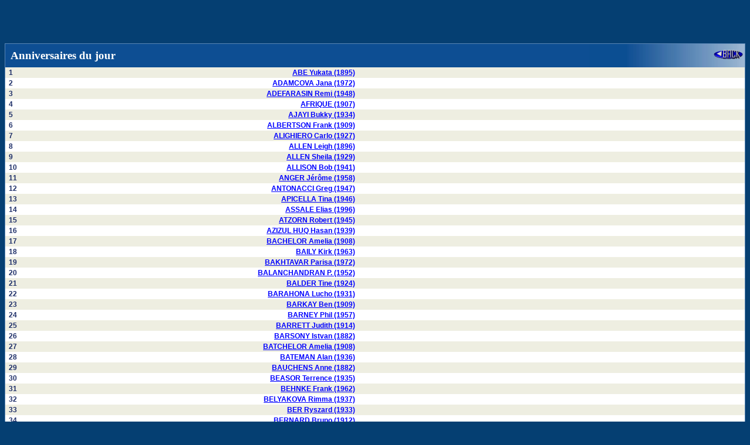

--- FILE ---
content_type: text/html
request_url: http://www.lesgensducinema.com/annif.php?mots=KRAUSNICK%20Michail&debut=0
body_size: 159374
content:
<head><title>LES GENS DU CINEMA ©</title>
	<META HTTP-EQUIV='Content-Type' CONTENT='text/html; charset=ISO-8859-1'>
	<META NAME='keywords' LANG='fr' CONTENT="cinema,Cinema,cin&eacute;ma,Cin&eacute;ma,&eacute;tat civil,etat civil,stars,acteurs,sc&eacute;naristes,scenaristes,realisateurs,r&eacute;alisateurs,compositeurs,photos,affiches">
	<META NAME='author' CONTENT="Andr&eacute; SISCOT">
	<META NAME='Identifier-URL' CONTENT="http://www.lesgensducinema.com">
	<META NAME='revisit-after' CONTENT="10">

<!-- <script type='text/javascript'>
(function() {
var useSSL = 'https:' == document.location.protocol;
var src = (useSSL ? 'https:' : 'http:') +
'//www.googletagservices.com/tag/js/gpt.js';
document.write('<scr' + 'ipt src="' + src + '"></scr' + 'ipt>');
})();
</script>

<script type='text/javascript'>
googletag.defineSlot('/3895149/Lesgensducinema300250', [300, 250], 'div-gpt-ad-1326891848822-0').addService(googletag.pubads());
googletag.pubads().enableSyncRendering();
googletag.pubads().enableSingleRequest();
googletag.enableServices();
</script> -->

	</head>
	<script type="text/javascript" src="http://ad.advertstream.com/adjs_r.php?what=zone:37440&inf=no"></script>
	<noscript>
		<a href="http://ad.advertstream.com/adsclick.php?what=zone:37440&inf=no&n=a0d298f5" target="_blank">
			<img src="http://ad.advertstream.com/ads.php?what=zone:37440&inf=no&n=a0d298f5" border="0" alt="">
		</a>
	</noscript><table border="0" align="center" width="100%"><tr><td align="left" width="100%">

<IFRAME height=60 width=468 Marginwidth=0 marginheight=0 hspace=0 vspace=0 frameborder=0  scrolling=no bordercolor="#000000" SRC="http://fl01.ct2.comclick.com/aff_frame.ct2?id_regie=1&num_editeur=9971&num_site=1&num_emplacement=5">
<SCRIPT type="text/JavaScript" src="http://fl01.ct2.comclick.com/aff_js_src.ct2?id_regie=1&num_editeur=9971&num_site=1&num_emplacement=5">
</SCRIPT>
<NOSCRIPT>
<A HREF="http://fl01.ct2.comclick.com/click_url.ct2?id_regie=1&num_editeur=9971&num_site=1&num_emplacement=5" TARGET="_blank">
<IMG BORDER=0 SRC="http://fl01.ct2.comclick.com/aff_url.ct2?id_regie=1&num_editeur=9971&num_site=1&num_emplacement=5"></A>
</NOSCRIPT>
</IFRAME></td></tr></table>
<style>

.megatitre	{font-family:monotype; font-weight:bold; font-style:italic; font-size:50px; color:"blue"}
.styly		{font-family:monotype; font-weight:bold; font-size:14px; color:#000000}
.grostitre	{font-family:Arial; font-size:24px; color:#1c2d67}
.titre		{font-family:Arial; font-size:12px; color:#00AAA0}
.bloc 		{font-family:Arial; font-size:12px; color:#1C2D67}
.blocg 		{font-family:Arial; font-weight:bold; font-size:12px; color:#1C2D67}
.blocb 		{font-family:Arial; font-size:12px; color:#E5ECF3}
.blocd 		{font-family:Arial; font-size:12px; color:red}
.bloc2 		{font-family:Arial; font-size:12px; color:blue}
.gen		{font-family:arial; font-weight:bold; font-size:13px; color:#E5ECF3}
.genbis		{font-family:arial; font-size:13px; color:#E5ECF3}
.gendate	{font-family:arial; font-weight:bold; font-size:9px; color:#E5ECF3}
.genfirst	{font-family:georgia; font-weight:bold; font-size:22px; color:red}
.gensecond	{font-family:georgia; font-weight:bold; font-size:20px; color:blue}
.genthird	{font-family:georgia; font-weight:bold; font-size:18px; color:#FD9F43}
.gentop		{font-family:arial; font-weight:bold; font-size:13px; color:green}
.filmo 		{font-family:Arial; font-size:14px; color:#1397E9}
.nom		{font-family:georgia; font-size:24px; font-weight:bold; color:red}
.reel 		{font-family:georgia; font-size:16px; font-weight:bold; font-style:italic; color:green}
.menu		{font-family:Arial; font-weight:bold; font-size:12px; color:#00AAA0}
.titrebloc	{font-family:courier; font-weight:bold; font-size:12px; color:#FFFFFF}
.titrebloc1	{font-family:georgia; font-weight:bold; font-size:19px; color:#FFFFFF}
.pref1		{font-family:monotype; font-weight:bold; font-style:italic; font-size:45px; color:#E8F783; text-decoration:underline}
.pref2		{font-family:monotype; font-size:20px; color:#EC7500; text-decoration:none}
.pref2bis	{font-family:monotype; font-weight:bold; font-style:italic; font-size:20px; color:#E8F783; text-decoration:none}
.pref3		{font-family:monotype; font-weight:bold; font-style:italic; font-size:30px; color:#E8F783; text-decoration:none}
.pref4		{font-family:monotype; font-weight:bold; font-style:italic; font-size:18px; color:#E8F783; text-decoration:none}
.pref4bis	{font-family:monotype; font-weight:bold; font-style:italic; font-size:23px; color:#E8F783; text-decoration:none}
.pref5		{font-family:monotype; font-style:italic; font-size:18px; color:#EC7500; text-decoration:none}
.pref6		{font-family:monotype; font-style:italic; font-size:18px; color:#EC7500; text-decoration:underline}

A			{font-family:Arial; font-size:12px; color:#0000FF; text-decoration:underline}
A:link		{font-family:Arial; font-size:12px; color:#0000FF}
A:visited	{font-family:Arial; font-size:12px; color:#0000FF}
A:hover		{font-family:Arial; font-size:12px; color:#FFCC56}
A:pref3		{font-family:monotype; font-weight:bold; font-style:italic; font-size:30px; color:#E8F783; text-decoration:none}
A.modtel	{font-family:Arial; font-size:12px; color:#0000FF; text-decoration:none}
A.off		{font-family:Arial; font-size:12px; color:#FF7B00; text-decoration:none}

</style>

<style>

.megatitre	{font-family:monotype; font-weight:bold; font-style:italic; font-size:50px; color:"blue"}
.styly		{font-family:monotype; font-weight:bold; font-size:14px; color:#000000}
.grostitre	{font-family:Arial; font-size:24px; color:#1c2d67}
.titre		{font-family:Arial; font-size:12px; color:#00AAA0}
.bloc 		{font-family:Arial; font-size:12px; color:#1C2D67}
.blocg 		{font-family:Arial; font-weight:bold; font-size:12px; color:#1C2D67}
.blocb 		{font-family:Arial; font-size:12px; color:#E5ECF3}
.blocd 		{font-family:Arial; font-size:12px; color:red}
.bloc2 		{font-family:Arial; font-size:12px; color:blue}
.gen		{font-family:arial; font-weight:bold; font-size:13px; color:#E5ECF3}
.genbis		{font-family:arial; font-size:13px; color:#E5ECF3}
.gendate	{font-family:arial; font-weight:bold; font-size:9px; color:#E5ECF3}
.genfirst	{font-family:georgia; font-weight:bold; font-size:22px; color:red}
.gensecond	{font-family:georgia; font-weight:bold; font-size:20px; color:blue}
.genthird	{font-family:georgia; font-weight:bold; font-size:18px; color:#FD9F43}
.gentop		{font-family:arial; font-weight:bold; font-size:13px; color:green}
.filmo 		{font-family:Arial; font-size:14px; color:#1397E9}
.nom		{font-family:georgia; font-size:24px; font-weight:bold; color:red}
.reel 		{font-family:georgia; font-size:16px; font-weight:bold; font-style:italic; color:green}
.menu		{font-family:Arial; font-weight:bold; font-size:12px; color:#00AAA0}
.titrebloc	{font-family:courier; font-weight:bold; font-size:12px; color:#FFFFFF}
.titrebloc1	{font-family:georgia; font-weight:bold; font-size:19px; color:#FFFFFF}
.pref1		{font-family:monotype; font-weight:bold; font-style:italic; font-size:45px; color:#E8F783; text-decoration:underline}
.pref2		{font-family:monotype; font-size:20px; color:#EC7500; text-decoration:none}
.pref2bis	{font-family:monotype; font-weight:bold; font-style:italic; font-size:20px; color:#E8F783; text-decoration:none}
.pref3		{font-family:monotype; font-weight:bold; font-style:italic; font-size:30px; color:#E8F783; text-decoration:none}
.pref4		{font-family:monotype; font-weight:bold; font-style:italic; font-size:18px; color:#E8F783; text-decoration:none}
.pref4bis	{font-family:monotype; font-weight:bold; font-style:italic; font-size:23px; color:#E8F783; text-decoration:none}
.pref5		{font-family:monotype; font-style:italic; font-size:18px; color:#EC7500; text-decoration:none}
.pref6		{font-family:monotype; font-style:italic; font-size:18px; color:#EC7500; text-decoration:underline}

A			{font-family:Arial; font-size:12px; color:#0000FF; text-decoration:underline}
A:link		{font-family:Arial; font-size:12px; color:#0000FF}
A:visited	{font-family:Arial; font-size:12px; color:#0000FF}
A:hover		{font-family:Arial; font-size:12px; color:#FFCC56}
A:pref3		{font-family:monotype; font-weight:bold; font-style:italic; font-size:30px; color:#E8F783; text-decoration:none}
A.modtel	{font-family:Arial; font-size:12px; color:#0000FF; text-decoration:none}
A.off		{font-family:Arial; font-size:12px; color:#FF7B00; text-decoration:none}

</style>

<table border="0" cellspacing="1" cellpadding="0" width="100%" bgcolor="#5986B5">
<tr><td width="100%">
	<table border="0" cellspacing="0" cellpadding="0" width="100%">
	<tr>
	<td bgcolor="#0D4E93" class=titrebloc1 align="left" width="79%" height="40">
		&nbsp Anniversaires du jour
	</td>
	<td background="images/degradbleublanc.jpg" class=bloc align="right" width="21%" height="40">
		<a href="entree.php?mots=KRAUSNICK Michail&debut=0"><img border="0" src="images/back.gif" width="50" height="16" alt="retour"></a>&nbsp
	</td>
	</tr>
	</table>
<body bgcolor="#053F72">
	<table width="100%" align="center" cellpadding="0" cellspacing="0" bgcolor="#C2C2C2"><tr align="center" bgcolor="#EEEEE1"><td align="left" width="5%" class=blocg>&nbsp 1</td><td align="right" width="40%" class=blocg><a href="affiche_acteur.php?mots=ABE+Yukata&nom_acteur=ABE+Yukata&ident=88&debut=0&record=0&from=ok">ABE Yukata (1895)</a></td><td align="left" width="50%">&nbsp</td></tr><tr align="center" bgcolor="#FFFFFF"><td align="left" width="5%" class=blocg>&nbsp 2</td><td align="right" width="40%" class=blocg><a href="affiche_acteur.php?mots=ADAMCOVA+Jana&nom_acteur=ADAMCOVA+Jana&ident=136166&debut=0&record=0&from=ok">ADAMCOVA Jana (1972)</a></td><td align="left" width="50%">&nbsp</td></tr><tr align="center" bgcolor="#EEEEE1"><td align="left" width="5%" class=blocg>&nbsp 3</td><td align="right" width="40%" class=blocg><a href="affiche_acteur.php?mots=ADEFARASIN+Remi&nom_acteur=ADEFARASIN+Remi&ident=79885&debut=0&record=0&from=ok">ADEFARASIN Remi (1948)</a></td><td align="left" width="50%">&nbsp</td></tr><tr align="center" bgcolor="#FFFFFF"><td align="left" width="5%" class=blocg>&nbsp 4</td><td align="right" width="40%" class=blocg><a href="affiche_acteur.php?mots=AFRIQUE&nom_acteur=AFRIQUE&ident=420&debut=0&record=0&from=ok">AFRIQUE (1907)</a></td><td align="left" width="50%">&nbsp</td></tr><tr align="center" bgcolor="#EEEEE1"><td align="left" width="5%" class=blocg>&nbsp 5</td><td align="right" width="40%" class=blocg><a href="affiche_acteur.php?mots=AJAYI+Bukky&nom_acteur=AJAYI+Bukky&ident=113305&debut=0&record=0&from=ok">AJAYI Bukky (1934)</a></td><td align="left" width="50%">&nbsp</td></tr><tr align="center" bgcolor="#FFFFFF"><td align="left" width="5%" class=blocg>&nbsp 6</td><td align="right" width="40%" class=blocg><a href="affiche_acteur.php?mots=ALBERTSON+Frank&nom_acteur=ALBERTSON+Frank&ident=676&debut=0&record=0&from=ok">ALBERTSON Frank (1909)</a></td><td align="left" width="50%">&nbsp</td></tr><tr align="center" bgcolor="#EEEEE1"><td align="left" width="5%" class=blocg>&nbsp 7</td><td align="right" width="40%" class=blocg><a href="affiche_acteur.php?mots=ALIGHIERO+Carlo&nom_acteur=ALIGHIERO+Carlo&ident=107524&debut=0&record=0&from=ok">ALIGHIERO Carlo (1927)</a></td><td align="left" width="50%">&nbsp</td></tr><tr align="center" bgcolor="#FFFFFF"><td align="left" width="5%" class=blocg>&nbsp 8</td><td align="right" width="40%" class=blocg><a href="affiche_acteur.php?mots=ALLEN+Leigh&nom_acteur=ALLEN+Leigh&ident=980&debut=0&record=0&from=ok">ALLEN Leigh (1896)</a></td><td align="left" width="50%">&nbsp</td></tr><tr align="center" bgcolor="#EEEEE1"><td align="left" width="5%" class=blocg>&nbsp 9</td><td align="right" width="40%" class=blocg><a href="affiche_acteur.php?mots=ALLEN+Sheila&nom_acteur=ALLEN+Sheila&ident=71844&debut=0&record=0&from=ok">ALLEN Sheila (1929)</a></td><td align="left" width="50%">&nbsp</td></tr><tr align="center" bgcolor="#FFFFFF"><td align="left" width="5%" class=blocg>&nbsp 10</td><td align="right" width="40%" class=blocg><a href="affiche_acteur.php?mots=ALLISON+Bob&nom_acteur=ALLISON+Bob&ident=101136&debut=0&record=0&from=ok">ALLISON Bob (1941)</a></td><td align="left" width="50%">&nbsp</td></tr><tr align="center" bgcolor="#EEEEE1"><td align="left" width="5%" class=blocg>&nbsp 11</td><td align="right" width="40%" class=blocg><a href="affiche_acteur.php?mots=ANGER+J%E9r%F4me&nom_acteur=ANGER+J%E9r%F4me&ident=66404&debut=0&record=0&from=ok">ANGER Jérôme (1958)</a></td><td align="left" width="50%">&nbsp</td></tr><tr align="center" bgcolor="#FFFFFF"><td align="left" width="5%" class=blocg>&nbsp 12</td><td align="right" width="40%" class=blocg><a href="affiche_acteur.php?mots=ANTONACCI+Greg&nom_acteur=ANTONACCI+Greg&ident=1695&debut=0&record=0&from=ok">ANTONACCI Greg (1947)</a></td><td align="left" width="50%">&nbsp</td></tr><tr align="center" bgcolor="#EEEEE1"><td align="left" width="5%" class=blocg>&nbsp 13</td><td align="right" width="40%" class=blocg><a href="affiche_acteur.php?mots=APICELLA+Tina&nom_acteur=APICELLA+Tina&ident=201053&debut=0&record=0&from=ok">APICELLA Tina (1946)</a></td><td align="left" width="50%">&nbsp</td></tr><tr align="center" bgcolor="#FFFFFF"><td align="left" width="5%" class=blocg>&nbsp 14</td><td align="right" width="40%" class=blocg><a href="affiche_acteur.php?mots=ASSALE+Elias&nom_acteur=ASSALE+Elias&ident=170803&debut=0&record=0&from=ok">ASSALE Elias (1996)</a></td><td align="left" width="50%">&nbsp</td></tr><tr align="center" bgcolor="#EEEEE1"><td align="left" width="5%" class=blocg>&nbsp 15</td><td align="right" width="40%" class=blocg><a href="affiche_acteur.php?mots=ATZORN+Robert&nom_acteur=ATZORN+Robert&ident=2397&debut=0&record=0&from=ok">ATZORN Robert (1945)</a></td><td align="left" width="50%">&nbsp</td></tr><tr align="center" bgcolor="#FFFFFF"><td align="left" width="5%" class=blocg>&nbsp 16</td><td align="right" width="40%" class=blocg><a href="affiche_acteur.php?mots=AZIZUL+HUQ+Hasan&nom_acteur=AZIZUL+HUQ+Hasan&ident=165343&debut=0&record=0&from=ok">AZIZUL HUQ Hasan (1939)</a></td><td align="left" width="50%">&nbsp</td></tr><tr align="center" bgcolor="#EEEEE1"><td align="left" width="5%" class=blocg>&nbsp 17</td><td align="right" width="40%" class=blocg><a href="affiche_acteur.php?mots=BACHELOR+Amelia&nom_acteur=BACHELOR+Amelia&ident=2739&debut=0&record=0&from=ok">BACHELOR Amelia (1908)</a></td><td align="left" width="50%">&nbsp</td></tr><tr align="center" bgcolor="#FFFFFF"><td align="left" width="5%" class=blocg>&nbsp 18</td><td align="right" width="40%" class=blocg><a href="affiche_acteur.php?mots=BAILY+Kirk&nom_acteur=BAILY+Kirk&ident=170480&debut=0&record=0&from=ok">BAILY Kirk (1963)</a></td><td align="left" width="50%">&nbsp</td></tr><tr align="center" bgcolor="#EEEEE1"><td align="left" width="5%" class=blocg>&nbsp 19</td><td align="right" width="40%" class=blocg><a href="affiche_acteur.php?mots=BAKHTAVAR+Parisa&nom_acteur=BAKHTAVAR+Parisa&ident=122306&debut=0&record=0&from=ok">BAKHTAVAR Parisa (1972)</a></td><td align="left" width="50%">&nbsp</td></tr><tr align="center" bgcolor="#FFFFFF"><td align="left" width="5%" class=blocg>&nbsp 20</td><td align="right" width="40%" class=blocg><a href="affiche_acteur.php?mots=BALANCHANDRAN+P.&nom_acteur=BALANCHANDRAN+P.&ident=156654&debut=0&record=0&from=ok">BALANCHANDRAN P. (1952)</a></td><td align="left" width="50%">&nbsp</td></tr><tr align="center" bgcolor="#EEEEE1"><td align="left" width="5%" class=blocg>&nbsp 21</td><td align="right" width="40%" class=blocg><a href="affiche_acteur.php?mots=BALDER+Tine&nom_acteur=BALDER+Tine&ident=3069&debut=0&record=0&from=ok">BALDER Tine (1924)</a></td><td align="left" width="50%">&nbsp</td></tr><tr align="center" bgcolor="#FFFFFF"><td align="left" width="5%" class=blocg>&nbsp 22</td><td align="right" width="40%" class=blocg><a href="affiche_acteur.php?mots=BARAHONA+Lucho&nom_acteur=BARAHONA+Lucho&ident=204740&debut=0&record=0&from=ok">BARAHONA Lucho (1931)</a></td><td align="left" width="50%">&nbsp</td></tr><tr align="center" bgcolor="#EEEEE1"><td align="left" width="5%" class=blocg>&nbsp 23</td><td align="right" width="40%" class=blocg><a href="affiche_acteur.php?mots=BARKAY+Ben&nom_acteur=BARKAY+Ben&ident=67858&debut=0&record=0&from=ok">BARKAY Ben (1909)</a></td><td align="left" width="50%">&nbsp</td></tr><tr align="center" bgcolor="#FFFFFF"><td align="left" width="5%" class=blocg>&nbsp 24</td><td align="right" width="40%" class=blocg><a href="affiche_acteur.php?mots=BARNEY+Phil&nom_acteur=BARNEY+Phil&ident=150287&debut=0&record=0&from=ok">BARNEY Phil (1957)</a></td><td align="left" width="50%">&nbsp</td></tr><tr align="center" bgcolor="#EEEEE1"><td align="left" width="5%" class=blocg>&nbsp 25</td><td align="right" width="40%" class=blocg><a href="affiche_acteur.php?mots=BARRETT+Judith&nom_acteur=BARRETT+Judith&ident=3551&debut=0&record=0&from=ok">BARRETT Judith (1914)</a></td><td align="left" width="50%">&nbsp</td></tr><tr align="center" bgcolor="#FFFFFF"><td align="left" width="5%" class=blocg>&nbsp 26</td><td align="right" width="40%" class=blocg><a href="affiche_acteur.php?mots=BARSONY+Istvan&nom_acteur=BARSONY+Istvan&ident=93362&debut=0&record=0&from=ok">BARSONY Istvan (1882)</a></td><td align="left" width="50%">&nbsp</td></tr><tr align="center" bgcolor="#EEEEE1"><td align="left" width="5%" class=blocg>&nbsp 27</td><td align="right" width="40%" class=blocg><a href="affiche_acteur.php?mots=BATCHELOR+Amelia&nom_acteur=BATCHELOR+Amelia&ident=69129&debut=0&record=0&from=ok">BATCHELOR Amelia (1908)</a></td><td align="left" width="50%">&nbsp</td></tr><tr align="center" bgcolor="#FFFFFF"><td align="left" width="5%" class=blocg>&nbsp 28</td><td align="right" width="40%" class=blocg><a href="affiche_acteur.php?mots=BATEMAN+Alan&nom_acteur=BATEMAN+Alan&ident=94109&debut=0&record=0&from=ok">BATEMAN Alan (1936)</a></td><td align="left" width="50%">&nbsp</td></tr><tr align="center" bgcolor="#EEEEE1"><td align="left" width="5%" class=blocg>&nbsp 29</td><td align="right" width="40%" class=blocg><a href="affiche_acteur.php?mots=BAUCHENS+Anne&nom_acteur=BAUCHENS+Anne&ident=3895&debut=0&record=0&from=ok">BAUCHENS Anne (1882)</a></td><td align="left" width="50%">&nbsp</td></tr><tr align="center" bgcolor="#FFFFFF"><td align="left" width="5%" class=blocg>&nbsp 30</td><td align="right" width="40%" class=blocg><a href="affiche_acteur.php?mots=BEASOR+Terrence&nom_acteur=BEASOR+Terrence&ident=83307&debut=0&record=0&from=ok">BEASOR Terrence (1935)</a></td><td align="left" width="50%">&nbsp</td></tr><tr align="center" bgcolor="#EEEEE1"><td align="left" width="5%" class=blocg>&nbsp 31</td><td align="right" width="40%" class=blocg><a href="affiche_acteur.php?mots=BEHNKE+Frank&nom_acteur=BEHNKE+Frank&ident=170280&debut=0&record=0&from=ok">BEHNKE Frank (1962)</a></td><td align="left" width="50%">&nbsp</td></tr><tr align="center" bgcolor="#FFFFFF"><td align="left" width="5%" class=blocg>&nbsp 32</td><td align="right" width="40%" class=blocg><a href="affiche_acteur.php?mots=BELYAKOVA+Rimma&nom_acteur=BELYAKOVA+Rimma&ident=203042&debut=0&record=0&from=ok">BELYAKOVA Rimma (1937)</a></td><td align="left" width="50%">&nbsp</td></tr><tr align="center" bgcolor="#EEEEE1"><td align="left" width="5%" class=blocg>&nbsp 33</td><td align="right" width="40%" class=blocg><a href="affiche_acteur.php?mots=BER+Ryszard&nom_acteur=BER+Ryszard&ident=84803&debut=0&record=0&from=ok">BER Ryszard (1933)</a></td><td align="left" width="50%">&nbsp</td></tr><tr align="center" bgcolor="#FFFFFF"><td align="left" width="5%" class=blocg>&nbsp 34</td><td align="right" width="40%" class=blocg><a href="affiche_acteur.php?mots=BERNARD+Bruno&nom_acteur=BERNARD+Bruno&ident=118020&debut=0&record=0&from=ok">BERNARD Bruno (1912)</a></td><td align="left" width="50%">&nbsp</td></tr><tr align="center" bgcolor="#EEEEE1"><td align="left" width="5%" class=blocg>&nbsp 35</td><td align="right" width="40%" class=blocg><a href="affiche_acteur.php?mots=BERNHEIM+Fran%E7ois&nom_acteur=BERNHEIM+Fran%E7ois&ident=156264&debut=0&record=0&from=ok">BERNHEIM François (1947)</a></td><td align="left" width="50%">&nbsp</td></tr><tr align="center" bgcolor="#FFFFFF"><td align="left" width="5%" class=blocg>&nbsp 36</td><td align="right" width="40%" class=blocg><a href="affiche_acteur.php?mots=BERRY+Todd&nom_acteur=BERRY+Todd&ident=96621&debut=0&record=0&from=ok">BERRY Todd (1978)</a></td><td align="left" width="50%">&nbsp</td></tr><tr align="center" bgcolor="#EEEEE1"><td align="left" width="5%" class=blocg>&nbsp 37</td><td align="right" width="40%" class=blocg><a href="affiche_acteur.php?mots=BEUKELAERS+Fran%E7ois&nom_acteur=BEUKELAERS+Fran%E7ois&ident=5258&debut=0&record=0&from=ok">BEUKELAERS François (1938)</a></td><td align="left" width="50%">&nbsp</td></tr><tr align="center" bgcolor="#FFFFFF"><td align="left" width="5%" class=blocg>&nbsp 38</td><td align="right" width="40%" class=blocg><a href="affiche_acteur.php?mots=BOGAERT+Frans&nom_acteur=BOGAERT+Frans&ident=80826&debut=0&record=0&from=ok">BOGAERT Frans (1889)</a></td><td align="left" width="50%">&nbsp</td></tr><tr align="center" bgcolor="#EEEEE1"><td align="left" width="5%" class=blocg>&nbsp 39</td><td align="right" width="40%" class=blocg><a href="affiche_acteur.php?mots=BORGHI+Nino&nom_acteur=BORGHI+Nino&ident=127004&debut=0&record=0&from=ok">BORGHI Nino (1918)</a></td><td align="left" width="50%">&nbsp</td></tr><tr align="center" bgcolor="#FFFFFF"><td align="left" width="5%" class=blocg>&nbsp 40</td><td align="right" width="40%" class=blocg><a href="affiche_acteur.php?mots=BOUCHARD+Michel-Marc&nom_acteur=BOUCHARD+Michel-Marc&ident=91600&debut=0&record=0&from=ok">BOUCHARD Michel-Marc (1958)</a></td><td align="left" width="50%">&nbsp</td></tr><tr align="center" bgcolor="#EEEEE1"><td align="left" width="5%" class=blocg>&nbsp 41</td><td align="right" width="40%" class=blocg><a href="affiche_acteur.php?mots=BRAV+Ludwig&nom_acteur=BRAV+Ludwig&ident=69415&debut=0&record=0&from=ok">BRAV Ludwig (1896)</a></td><td align="left" width="50%">&nbsp</td></tr><tr align="center" bgcolor="#FFFFFF"><td align="left" width="5%" class=blocg>&nbsp 42</td><td align="right" width="40%" class=blocg><a href="affiche_acteur.php?mots=BREDEMEYER+Rainer&nom_acteur=BREDEMEYER+Rainer&ident=69417&debut=0&record=0&from=ok">BREDEMEYER Rainer (1919)</a></td><td align="left" width="50%">&nbsp</td></tr><tr align="center" bgcolor="#EEEEE1"><td align="left" width="5%" class=blocg>&nbsp 43</td><td align="right" width="40%" class=blocg><a href="affiche_acteur.php?mots=BRINKLEY+Christie&nom_acteur=BRINKLEY+Christie&ident=7349&debut=0&record=0&from=ok">BRINKLEY Christie (1954)</a></td><td align="left" width="50%">&nbsp</td></tr><tr align="center" bgcolor="#FFFFFF"><td align="left" width="5%" class=blocg>&nbsp 44</td><td align="right" width="40%" class=blocg><a href="affiche_acteur.php?mots=BROOKS+Garth&nom_acteur=BROOKS+Garth&ident=7552&debut=0&record=0&from=ok">BROOKS Garth (1962)</a></td><td align="left" width="50%">&nbsp</td></tr><tr align="center" bgcolor="#EEEEE1"><td align="left" width="5%" class=blocg>&nbsp 45</td><td align="right" width="40%" class=blocg><a href="affiche_acteur.php?mots=BRUNDIGE+Bill&nom_acteur=BRUNDIGE+Bill&ident=84695&debut=0&record=0&from=ok">BRUNDIGE Bill (1915)</a></td><td align="left" width="50%">&nbsp</td></tr><tr align="center" bgcolor="#FFFFFF"><td align="left" width="5%" class=blocg>&nbsp 46</td><td align="right" width="40%" class=blocg><a href="affiche_acteur.php?mots=BRZOBOHATY+Ondrej&nom_acteur=BRZOBOHATY+Ondrej&ident=159668&debut=0&record=0&from=ok">BRZOBOHATY Ondrej (1983)</a></td><td align="left" width="50%">&nbsp</td></tr><tr align="center" bgcolor="#EEEEE1"><td align="left" width="5%" class=blocg>&nbsp 47</td><td align="right" width="40%" class=blocg><a href="affiche_acteur.php?mots=BUKOL%C9+Fr%E9d%E9rick&nom_acteur=BUKOL%C9+Fr%E9d%E9rick&ident=186388&debut=0&record=0&from=ok">BUKOLÉ Frédérick (1987)</a></td><td align="left" width="50%">&nbsp</td></tr><tr align="center" bgcolor="#FFFFFF"><td align="left" width="5%" class=blocg>&nbsp 48</td><td align="right" width="40%" class=blocg><a href="affiche_acteur.php?mots=BURGESS+John&nom_acteur=BURGESS+John&ident=84634&debut=0&record=0&from=ok">BURGESS John (1933)</a></td><td align="left" width="50%">&nbsp</td></tr><tr align="center" bgcolor="#EEEEE1"><td align="left" width="5%" class=blocg>&nbsp 49</td><td align="right" width="40%" class=blocg><a href="affiche_acteur.php?mots=BURINA+Haris&nom_acteur=BURINA+Haris&ident=192283&debut=0&record=0&from=ok">BURINA Haris (1963)</a></td><td align="left" width="50%">&nbsp</td></tr><tr align="center" bgcolor="#FFFFFF"><td align="left" width="5%" class=blocg>&nbsp 50</td><td align="right" width="40%" class=blocg><a href="affiche_acteur.php?mots=BURROUGHS+Jackie&nom_acteur=BURROUGHS+Jackie&ident=71357&debut=0&record=0&from=ok">BURROUGHS Jackie (1939)</a></td><td align="left" width="50%">&nbsp</td></tr><tr align="center" bgcolor="#EEEEE1"><td align="left" width="5%" class=blocg>&nbsp 51</td><td align="right" width="40%" class=blocg><a href="affiche_acteur.php?mots=BUYENS+Frans&nom_acteur=BUYENS+Frans&ident=8552&debut=0&record=0&from=ok">BUYENS Frans (1924)</a></td><td align="left" width="50%">&nbsp</td></tr><tr align="center" bgcolor="#FFFFFF"><td align="left" width="5%" class=blocg>&nbsp 52</td><td align="right" width="40%" class=blocg><a href="affiche_acteur.php?mots=CALDWELL+Dwight&nom_acteur=CALDWELL+Dwight&ident=122390&debut=0&record=0&from=ok">CALDWELL Dwight (1902)</a></td><td align="left" width="50%">&nbsp</td></tr><tr align="center" bgcolor="#EEEEE1"><td align="left" width="5%" class=blocg>&nbsp 53</td><td align="right" width="40%" class=blocg><a href="affiche_acteur.php?mots=CANTAFORA+Antonio&nom_acteur=CANTAFORA+Antonio&ident=87380&debut=0&record=0&from=ok">CANTAFORA Antonio (1944)</a></td><td align="left" width="50%">&nbsp</td></tr><tr align="center" bgcolor="#FFFFFF"><td align="left" width="5%" class=blocg>&nbsp 54</td><td align="right" width="40%" class=blocg><a href="affiche_acteur.php?mots=CARBY+Fanny&nom_acteur=CARBY+Fanny&ident=26725&debut=0&record=0&from=ok">CARBY Fanny (1925)</a></td><td align="left" width="50%">&nbsp</td></tr><tr align="center" bgcolor="#EEEEE1"><td align="left" width="5%" class=blocg>&nbsp 55</td><td align="right" width="40%" class=blocg><a href="affiche_acteur.php?mots=CARROLL+Gordon&nom_acteur=CARROLL+Gordon&ident=27063&debut=0&record=0&from=ok">CARROLL Gordon (1928)</a></td><td align="left" width="50%">&nbsp</td></tr><tr align="center" bgcolor="#FFFFFF"><td align="left" width="5%" class=blocg>&nbsp 56</td><td align="right" width="40%" class=blocg><a href="affiche_acteur.php?mots=CAVALIERI+Agustin&nom_acteur=CAVALIERI+Agustin&ident=74213&debut=0&record=0&from=ok">CAVALIERI Agustin (1980)</a></td><td align="left" width="50%">&nbsp</td></tr><tr align="center" bgcolor="#EEEEE1"><td align="left" width="5%" class=blocg>&nbsp 57</td><td align="right" width="40%" class=blocg><a href="affiche_acteur.php?mots=CAVAZZA+Boris&nom_acteur=CAVAZZA+Boris&ident=102325&debut=0&record=0&from=ok">CAVAZZA Boris (1939)</a></td><td align="left" width="50%">&nbsp</td></tr><tr align="center" bgcolor="#FFFFFF"><td align="left" width="5%" class=blocg>&nbsp 58</td><td align="right" width="40%" class=blocg><a href="affiche_acteur.php?mots=CEDER+Ralph&nom_acteur=CEDER+Ralph&ident=27511&debut=0&record=0&from=ok">CEDER Ralph (1898)</a></td><td align="left" width="50%">&nbsp</td></tr><tr align="center" bgcolor="#EEEEE1"><td align="left" width="5%" class=blocg>&nbsp 59</td><td align="right" width="40%" class=blocg><a href="affiche_acteur.php?mots=CHAILLY+C%E9cilia&nom_acteur=CHAILLY+C%E9cilia&ident=176339&debut=0&record=0&from=ok">CHAILLY Cécilia (1960)</a></td><td align="left" width="50%">&nbsp</td></tr><tr align="center" bgcolor="#FFFFFF"><td align="left" width="5%" class=blocg>&nbsp 60</td><td align="right" width="40%" class=blocg><a href="affiche_acteur.php?mots=CHAMBON+Serge&nom_acteur=CHAMBON+Serge&ident=72436&debut=0&record=0&from=ok">CHAMBON Serge (0)</a></td><td align="left" width="50%">&nbsp</td></tr><tr align="center" bgcolor="#EEEEE1"><td align="left" width="5%" class=blocg>&nbsp 61</td><td align="right" width="40%" class=blocg><a href="affiche_acteur.php?mots=CHAMIEC+Krysztof&nom_acteur=CHAMIEC+Krysztof&ident=27666&debut=0&record=0&from=ok">CHAMIEC Krysztof (1930)</a></td><td align="left" width="50%">&nbsp</td></tr><tr align="center" bgcolor="#FFFFFF"><td align="left" width="5%" class=blocg>&nbsp 62</td><td align="right" width="40%" class=blocg><a href="affiche_acteur.php?mots=CHARETTE+Michel&nom_acteur=CHARETTE+Michel&ident=70977&debut=0&record=0&from=ok">CHARETTE Michel (1970)</a></td><td align="left" width="50%">&nbsp</td></tr><tr align="center" bgcolor="#EEEEE1"><td align="left" width="5%" class=blocg>&nbsp 63</td><td align="right" width="40%" class=blocg><a href="affiche_acteur.php?mots=CHARTRAND+Alain&nom_acteur=CHARTRAND+Alain&ident=27880&debut=0&record=0&from=ok">CHARTRAND Alain (1946)</a></td><td align="left" width="50%">&nbsp</td></tr><tr align="center" bgcolor="#FFFFFF"><td align="left" width="5%" class=blocg>&nbsp 64</td><td align="right" width="40%" class=blocg><a href="affiche_acteur.php?mots=CHATALAS+George&nom_acteur=CHATALAS+George&ident=112354&debut=0&record=0&from=ok">CHATALAS George (1938)</a></td><td align="left" width="50%">&nbsp</td></tr><tr align="center" bgcolor="#EEEEE1"><td align="left" width="5%" class=blocg>&nbsp 65</td><td align="right" width="40%" class=blocg><a href="affiche_acteur.php?mots=CH%C2TELET+Gilles&nom_acteur=CH%C2TELET+Gilles&ident=117734&debut=0&record=0&from=ok">CHÂTELET Gilles (1944)</a></td><td align="left" width="50%">&nbsp</td></tr><tr align="center" bgcolor="#FFFFFF"><td align="left" width="5%" class=blocg>&nbsp 66</td><td align="right" width="40%" class=blocg><a href="affiche_acteur.php?mots=CHAUVIN+Fiona&nom_acteur=CHAUVIN+Fiona&ident=175856&debut=0&record=0&from=ok">CHAUVIN Fiona (1987)</a></td><td align="left" width="50%">&nbsp</td></tr><tr align="center" bgcolor="#EEEEE1"><td align="left" width="5%" class=blocg>&nbsp 67</td><td align="right" width="40%" class=blocg><a href="affiche_acteur.php?mots=CHERRY+Stanley+Z.&nom_acteur=CHERRY+Stanley+Z.&ident=76221&debut=0&record=0&from=ok">CHERRY Stanley Z. (1932)</a></td><td align="left" width="50%">&nbsp</td></tr><tr align="center" bgcolor="#FFFFFF"><td align="left" width="5%" class=blocg>&nbsp 68</td><td align="right" width="40%" class=blocg><a href="affiche_acteur.php?mots=CHMURA+Andy&nom_acteur=CHMURA+Andy&ident=130410&debut=0&record=0&from=ok">CHMURA Andy (1946)</a></td><td align="left" width="50%">&nbsp</td></tr><tr align="center" bgcolor="#EEEEE1"><td align="left" width="5%" class=blocg>&nbsp 69</td><td align="right" width="40%" class=blocg><a href="affiche_acteur.php?mots=CHRISTOPHER+Joe&nom_acteur=CHRISTOPHER+Joe&ident=186937&debut=0&record=0&from=ok">CHRISTOPHER Joe (1935)</a></td><td align="left" width="50%">&nbsp</td></tr><tr align="center" bgcolor="#FFFFFF"><td align="left" width="5%" class=blocg>&nbsp 70</td><td align="right" width="40%" class=blocg><a href="affiche_acteur.php?mots=CHYTILOVA+V%E9ra&nom_acteur=CHYTILOVA+V%E9ra&ident=28303&debut=0&record=0&from=ok">CHYTILOVA Véra (1929)</a></td><td align="left" width="50%">&nbsp</td></tr><tr align="center" bgcolor="#EEEEE1"><td align="left" width="5%" class=blocg>&nbsp 71</td><td align="right" width="40%" class=blocg><a href="affiche_acteur.php?mots=CIALENTE+Renato&nom_acteur=CIALENTE+Renato&ident=28304&debut=0&record=0&from=ok">CIALENTE Renato (1897)</a></td><td align="left" width="50%">&nbsp</td></tr><tr align="center" bgcolor="#FFFFFF"><td align="left" width="5%" class=blocg>&nbsp 72</td><td align="right" width="40%" class=blocg><a href="affiche_acteur.php?mots=CLARIOND+Antoine&nom_acteur=CLARIOND+Antoine&ident=163986&debut=0&record=0&from=ok">CLARIOND Antoine (1848)</a></td><td align="left" width="50%">&nbsp</td></tr><tr align="center" bgcolor="#EEEEE1"><td align="left" width="5%" class=blocg>&nbsp 73</td><td align="right" width="40%" class=blocg><a href="affiche_acteur.php?mots=CLARK+Blake&nom_acteur=CLARK+Blake&ident=67340&debut=0&record=0&from=ok">CLARK Blake (1946)</a></td><td align="left" width="50%">&nbsp</td></tr><tr align="center" bgcolor="#FFFFFF"><td align="left" width="5%" class=blocg>&nbsp 74</td><td align="right" width="40%" class=blocg><a href="affiche_acteur.php?mots=CLARKE+Tanya&nom_acteur=CLARKE+Tanya&ident=102401&debut=0&record=0&from=ok">CLARKE Tanya (1972)</a></td><td align="left" width="50%">&nbsp</td></tr><tr align="center" bgcolor="#EEEEE1"><td align="left" width="5%" class=blocg>&nbsp 75</td><td align="right" width="40%" class=blocg><a href="affiche_acteur.php?mots=CLAUDEL+Philippe&nom_acteur=CLAUDEL+Philippe&ident=125863&debut=0&record=0&from=ok">CLAUDEL Philippe (1962)</a></td><td align="left" width="50%">&nbsp</td></tr><tr align="center" bgcolor="#FFFFFF"><td align="left" width="5%" class=blocg>&nbsp 76</td><td align="right" width="40%" class=blocg><a href="affiche_acteur.php?mots=COGITORE+Romain&nom_acteur=COGITORE+Romain&ident=150902&debut=0&record=0&from=ok">COGITORE Romain (1985)</a></td><td align="left" width="50%">&nbsp</td></tr><tr align="center" bgcolor="#EEEEE1"><td align="left" width="5%" class=blocg>&nbsp 77</td><td align="right" width="40%" class=blocg><a href="affiche_acteur.php?mots=COLBRAN+Isabella&nom_acteur=COLBRAN+Isabella&ident=171548&debut=0&record=0&from=ok">COLBRAN Isabella (1785)</a></td><td align="left" width="50%">&nbsp</td></tr><tr align="center" bgcolor="#FFFFFF"><td align="left" width="5%" class=blocg>&nbsp 78</td><td align="right" width="40%" class=blocg><a href="affiche_acteur.php?mots=COLLOFF+David&nom_acteur=COLLOFF+David&ident=139711&debut=0&record=0&from=ok">COLLOFF David (1945)</a></td><td align="left" width="50%">&nbsp</td></tr><tr align="center" bgcolor="#EEEEE1"><td align="left" width="5%" class=blocg>&nbsp 79</td><td align="right" width="40%" class=blocg><a href="affiche_acteur.php?mots=COLOMO+Fernando&nom_acteur=COLOMO+Fernando&ident=29151&debut=0&record=0&from=ok">COLOMO Fernando (1946)</a></td><td align="left" width="50%">&nbsp</td></tr><tr align="center" bgcolor="#FFFFFF"><td align="left" width="5%" class=blocg>&nbsp 80</td><td align="right" width="40%" class=blocg><a href="affiche_acteur.php?mots=CONTI+Witold&nom_acteur=CONTI+Witold&ident=152988&debut=0&record=0&from=ok">CONTI Witold (1908)</a></td><td align="left" width="50%">&nbsp</td></tr><tr align="center" bgcolor="#EEEEE1"><td align="left" width="5%" class=blocg>&nbsp 81</td><td align="right" width="40%" class=blocg><a href="affiche_acteur.php?mots=CORNELL+John&nom_acteur=CORNELL+John&ident=29699&debut=0&record=0&from=ok">CORNELL John (1941)</a></td><td align="left" width="50%">&nbsp</td></tr><tr align="center" bgcolor="#FFFFFF"><td align="left" width="5%" class=blocg>&nbsp 82</td><td align="right" width="40%" class=blocg><a href="affiche_acteur.php?mots=CORNET+Eric&nom_acteur=CORNET+Eric&ident=172514&debut=0&record=0&from=ok">CORNET Eric (1969)</a></td><td align="left" width="50%">&nbsp</td></tr><tr align="center" bgcolor="#EEEEE1"><td align="left" width="5%" class=blocg>&nbsp 83</td><td align="right" width="40%" class=blocg><a href="affiche_acteur.php?mots=CORRELL+Charles+J.&nom_acteur=CORRELL+Charles+J.&ident=29729&debut=0&record=0&from=ok">CORRELL Charles J. (1890)</a></td><td align="left" width="50%">&nbsp</td></tr><tr align="center" bgcolor="#FFFFFF"><td align="left" width="5%" class=blocg>&nbsp 84</td><td align="right" width="40%" class=blocg><a href="affiche_acteur.php?mots=COSTELLO+William+A.&nom_acteur=COSTELLO+William+A.&ident=29841&debut=0&record=0&from=ok">COSTELLO William A. (1898)</a></td><td align="left" width="50%">&nbsp</td></tr><tr align="center" bgcolor="#EEEEE1"><td align="left" width="5%" class=blocg>&nbsp 85</td><td align="right" width="40%" class=blocg><a href="affiche_acteur.php?mots=COWELL+Adrian&nom_acteur=COWELL+Adrian&ident=90160&debut=0&record=0&from=ok">COWELL Adrian (1934)</a></td><td align="left" width="50%">&nbsp</td></tr><tr align="center" bgcolor="#FFFFFF"><td align="left" width="5%" class=blocg>&nbsp 86</td><td align="right" width="40%" class=blocg><a href="affiche_acteur.php?mots=CROS+Guy-Charles&nom_acteur=CROS+Guy-Charles&ident=149684&debut=0&record=0&from=ok">CROS Guy-Charles (1879)</a></td><td align="left" width="50%">&nbsp</td></tr><tr align="center" bgcolor="#EEEEE1"><td align="left" width="5%" class=blocg>&nbsp 87</td><td align="right" width="40%" class=blocg><a href="affiche_acteur.php?mots=CRUZ+Pablo&nom_acteur=CRUZ+Pablo&ident=173708&debut=0&record=0&from=ok">CRUZ Pablo (1984)</a></td><td align="left" width="50%">&nbsp</td></tr><tr align="center" bgcolor="#FFFFFF"><td align="left" width="5%" class=blocg>&nbsp 88</td><td align="right" width="40%" class=blocg><a href="affiche_acteur.php?mots=D%27ANGELO+Carlo&nom_acteur=D%27ANGELO+Carlo&ident=8658&debut=0&record=0&from=ok">D'ANGELO Carlo (1919)</a></td><td align="left" width="50%">&nbsp</td></tr><tr align="center" bgcolor="#EEEEE1"><td align="left" width="5%" class=blocg>&nbsp 89</td><td align="right" width="40%" class=blocg><a href="affiche_acteur.php?mots=D%27ORA+Daisy&nom_acteur=D%27ORA+Daisy&ident=82771&debut=0&record=0&from=ok">D'ORA Daisy (1913)</a></td><td align="left" width="50%">&nbsp</td></tr><tr align="center" bgcolor="#FFFFFF"><td align="left" width="5%" class=blocg>&nbsp 90</td><td align="right" width="40%" class=blocg><a href="affiche_acteur.php?mots=DANFORTH+Marcus&nom_acteur=DANFORTH+Marcus&ident=88872&debut=0&record=0&from=ok">DANFORTH Marcus (1968)</a></td><td align="left" width="50%">&nbsp</td></tr><tr align="center" bgcolor="#EEEEE1"><td align="left" width="5%" class=blocg>&nbsp 91</td><td align="right" width="40%" class=blocg><a href="affiche_acteur.php?mots=DANIN+Dimitri&nom_acteur=DANIN+Dimitri&ident=151120&debut=0&record=0&from=ok">DANIN Dimitri (1950)</a></td><td align="left" width="50%">&nbsp</td></tr><tr align="center" bgcolor="#FFFFFF"><td align="left" width="5%" class=blocg>&nbsp 92</td><td align="right" width="40%" class=blocg><a href="affiche_acteur.php?mots=DAS+Arati&nom_acteur=DAS+Arati&ident=67465&debut=0&record=0&from=ok">DAS Arati (1932)</a></td><td align="left" width="50%">&nbsp</td></tr><tr align="center" bgcolor="#EEEEE1"><td align="left" width="5%" class=blocg>&nbsp 93</td><td align="right" width="40%" class=blocg><a href="affiche_acteur.php?mots=DAVIDSEN+Hjalmar&nom_acteur=DAVIDSEN+Hjalmar&ident=9314&debut=0&record=0&from=ok">DAVIDSEN Hjalmar (1879)</a></td><td align="left" width="50%">&nbsp</td></tr><tr align="center" bgcolor="#FFFFFF"><td align="left" width="5%" class=blocg>&nbsp 94</td><td align="right" width="40%" class=blocg><a href="affiche_acteur.php?mots=DAVIS+Andrew&nom_acteur=DAVIS+Andrew&ident=191199&debut=0&record=0&from=ok">DAVIS Andrew (1944)</a></td><td align="left" width="50%">&nbsp</td></tr><tr align="center" bgcolor="#EEEEE1"><td align="left" width="5%" class=blocg>&nbsp 95</td><td align="right" width="40%" class=blocg><a href="affiche_acteur.php?mots=DAWSON+Les&nom_acteur=DAWSON+Les&ident=9528&debut=0&record=0&from=ok">DAWSON Les (1931)</a></td><td align="left" width="50%">&nbsp</td></tr><tr align="center" bgcolor="#FFFFFF"><td align="left" width="5%" class=blocg>&nbsp 96</td><td align="right" width="40%" class=blocg><a href="affiche_acteur.php?mots=DE+BRITO+Sam&nom_acteur=DE+BRITO+Sam&ident=110150&debut=0&record=0&from=ok">DE BRITO Sam (1969)</a></td><td align="left" width="50%">&nbsp</td></tr><tr align="center" bgcolor="#EEEEE1"><td align="left" width="5%" class=blocg>&nbsp 97</td><td align="right" width="40%" class=blocg><a href="affiche_acteur.php?mots=DE+PALO+Elisabetta&nom_acteur=DE+PALO+Elisabetta&ident=123023&debut=0&record=0&from=ok">DE PALO Elisabetta (1951)</a></td><td align="left" width="50%">&nbsp</td></tr><tr align="center" bgcolor="#FFFFFF"><td align="left" width="5%" class=blocg>&nbsp 98</td><td align="right" width="40%" class=blocg><a href="affiche_acteur.php?mots=DEDIENNE+Vincent&nom_acteur=DEDIENNE+Vincent&ident=114246&debut=0&record=0&from=ok">DEDIENNE Vincent (1987)</a></td><td align="left" width="50%">&nbsp</td></tr><tr align="center" bgcolor="#EEEEE1"><td align="left" width="5%" class=blocg>&nbsp 99</td><td align="right" width="40%" class=blocg><a href="affiche_acteur.php?mots=DEL+BARRIO+Alejandro+Guti%E9rrez&nom_acteur=DEL+BARRIO+Alejandro+Guti%E9rrez&ident=73936&debut=0&record=0&from=ok">DEL BARRIO Alejandro Gutiérrez (1895)</a></td><td align="left" width="50%">&nbsp</td></tr><tr align="center" bgcolor="#FFFFFF"><td align="left" width="5%" class=blocg>&nbsp 100</td><td align="right" width="40%" class=blocg><a href="affiche_acteur.php?mots=DELLA+CASA+Lisa&nom_acteur=DELLA+CASA+Lisa&ident=95292&debut=0&record=0&from=ok">DELLA CASA Lisa (1919)</a></td><td align="left" width="50%">&nbsp</td></tr><tr align="center" bgcolor="#EEEEE1"><td align="left" width="5%" class=blocg>&nbsp 101</td><td align="right" width="40%" class=blocg><a href="affiche_acteur.php?mots=DELLE+PIANE+Carlo&nom_acteur=DELLE+PIANE+Carlo&ident=10477&debut=0&record=0&from=ok">DELLE PIANE Carlo (1936)</a></td><td align="left" width="50%">&nbsp</td></tr><tr align="center" bgcolor="#FFFFFF"><td align="left" width="5%" class=blocg>&nbsp 102</td><td align="right" width="40%" class=blocg><a href="affiche_acteur.php?mots=DEVI+Sumita&nom_acteur=DEVI+Sumita&ident=71987&debut=0&record=0&from=ok">DEVI Sumita (1936)</a></td><td align="left" width="50%">&nbsp</td></tr><tr align="center" bgcolor="#EEEEE1"><td align="left" width="5%" class=blocg>&nbsp 103</td><td align="right" width="40%" class=blocg><a href="affiche_acteur.php?mots=DI+LUZIO+Gabriella&nom_acteur=DI+LUZIO+Gabriella&ident=112303&debut=0&record=0&from=ok">DI LUZIO Gabriella (1951)</a></td><td align="left" width="50%">&nbsp</td></tr><tr align="center" bgcolor="#FFFFFF"><td align="left" width="5%" class=blocg>&nbsp 104</td><td align="right" width="40%" class=blocg><a href="affiche_acteur.php?mots=DIANO+David+E.&nom_acteur=DIANO+David+E.&ident=191047&debut=0&record=0&from=ok">DIANO David E. (1952)</a></td><td align="left" width="50%">&nbsp</td></tr><tr align="center" bgcolor="#EEEEE1"><td align="left" width="5%" class=blocg>&nbsp 105</td><td align="right" width="40%" class=blocg><a href="affiche_acteur.php?mots=DICKEY+James&nom_acteur=DICKEY+James&ident=10987&debut=0&record=0&from=ok">DICKEY James (1923)</a></td><td align="left" width="50%">&nbsp</td></tr><tr align="center" bgcolor="#FFFFFF"><td align="left" width="5%" class=blocg>&nbsp 106</td><td align="right" width="40%" class=blocg><a href="affiche_acteur.php?mots=DIVAC+Vlade&nom_acteur=DIVAC+Vlade&ident=11177&debut=0&record=0&from=ok">DIVAC Vlade (1968)</a></td><td align="left" width="50%">&nbsp</td></tr><tr align="center" bgcolor="#EEEEE1"><td align="left" width="5%" class=blocg>&nbsp 107</td><td align="right" width="40%" class=blocg><a href="affiche_acteur.php?mots=DONDA+Ellis&nom_acteur=DONDA+Ellis&ident=188179&debut=0&record=0&from=ok">DONDA Ellis (1947)</a></td><td align="left" width="50%">&nbsp</td></tr><tr align="center" bgcolor="#FFFFFF"><td align="left" width="5%" class=blocg>&nbsp 108</td><td align="right" width="40%" class=blocg><a href="affiche_acteur.php?mots=DOWD+M%27el&nom_acteur=DOWD+M%27el&ident=11640&debut=0&record=0&from=ok">DOWD M'el (1933)</a></td><td align="left" width="50%">&nbsp</td></tr><tr align="center" bgcolor="#EEEEE1"><td align="left" width="5%" class=blocg>&nbsp 109</td><td align="right" width="40%" class=blocg><a href="affiche_acteur.php?mots=DOYLE+Len&nom_acteur=DOYLE+Len&ident=11688&debut=0&record=0&from=ok">DOYLE Len (1893)</a></td><td align="left" width="50%">&nbsp</td></tr><tr align="center" bgcolor="#FFFFFF"><td align="left" width="5%" class=blocg>&nbsp 110</td><td align="right" width="40%" class=blocg><a href="affiche_acteur.php?mots=DREWNO+Tadeusz&nom_acteur=DREWNO+Tadeusz&ident=112725&debut=0&record=0&from=ok">DREWNO Tadeusz (1939)</a></td><td align="left" width="50%">&nbsp</td></tr><tr align="center" bgcolor="#EEEEE1"><td align="left" width="5%" class=blocg>&nbsp 111</td><td align="right" width="40%" class=blocg><a href="affiche_acteur.php?mots=DUNCAN+Ted&nom_acteur=DUNCAN+Ted&ident=95852&debut=0&record=0&from=ok">DUNCAN Ted (1934)</a></td><td align="left" width="50%">&nbsp</td></tr><tr align="center" bgcolor="#FFFFFF"><td align="left" width="5%" class=blocg>&nbsp 112</td><td align="right" width="40%" class=blocg><a href="affiche_acteur.php?mots=DUNKER+Ingemar&nom_acteur=DUNKER+Ingemar&ident=196453&debut=0&record=0&from=ok">DUNKER Ingemar (1957)</a></td><td align="left" width="50%">&nbsp</td></tr><tr align="center" bgcolor="#EEEEE1"><td align="left" width="5%" class=blocg>&nbsp 113</td><td align="right" width="40%" class=blocg><a href="affiche_acteur.php?mots=DUNSFORD+Brent&nom_acteur=DUNSFORD+Brent&ident=172467&debut=0&record=0&from=ok">DUNSFORD Brent (1940)</a></td><td align="left" width="50%">&nbsp</td></tr><tr align="center" bgcolor="#FFFFFF"><td align="left" width="5%" class=blocg>&nbsp 114</td><td align="right" width="40%" class=blocg><a href="affiche_acteur.php?mots=DUPUIS+Jean-Michel&nom_acteur=DUPUIS+Jean-Michel&ident=12221&debut=0&record=0&from=ok">DUPUIS Jean-Michel (1955)</a></td><td align="left" width="50%">&nbsp</td></tr><tr align="center" bgcolor="#EEEEE1"><td align="left" width="5%" class=blocg>&nbsp 115</td><td align="right" width="40%" class=blocg><a href="affiche_acteur.php?mots=DUTKIEWICZ+Ludwik&nom_acteur=DUTKIEWICZ+Ludwik&ident=12304&debut=0&record=0&from=ok">DUTKIEWICZ Ludwik (1921)</a></td><td align="left" width="50%">&nbsp</td></tr><tr align="center" bgcolor="#FFFFFF"><td align="left" width="5%" class=blocg>&nbsp 116</td><td align="right" width="40%" class=blocg><a href="affiche_acteur.php?mots=DUTTY+William&nom_acteur=DUTTY+William&ident=130886&debut=0&record=0&from=ok">DUTTY William (1916)</a></td><td align="left" width="50%">&nbsp</td></tr><tr align="center" bgcolor="#EEEEE1"><td align="left" width="5%" class=blocg>&nbsp 117</td><td align="right" width="40%" class=blocg><a href="affiche_acteur.php?mots=DVORYANINOVA+Valentina&nom_acteur=DVORYANINOVA+Valentina&ident=134912&debut=0&record=0&from=ok">DVORYANINOVA Valentina (1928)</a></td><td align="left" width="50%">&nbsp</td></tr><tr align="center" bgcolor="#FFFFFF"><td align="left" width="5%" class=blocg>&nbsp 118</td><td align="right" width="40%" class=blocg><a href="affiche_acteur.php?mots=DZIUBA+Helmut&nom_acteur=DZIUBA+Helmut&ident=92507&debut=0&record=0&from=ok">DZIUBA Helmut (1933)</a></td><td align="left" width="50%">&nbsp</td></tr><tr align="center" bgcolor="#EEEEE1"><td align="left" width="5%" class=blocg>&nbsp 119</td><td align="right" width="40%" class=blocg><a href="affiche_acteur.php?mots=EBAN+Abba&nom_acteur=EBAN+Abba&ident=12468&debut=0&record=0&from=ok">EBAN Abba (1915)</a></td><td align="left" width="50%">&nbsp</td></tr><tr align="center" bgcolor="#FFFFFF"><td align="left" width="5%" class=blocg>&nbsp 120</td><td align="right" width="40%" class=blocg><a href="affiche_acteur.php?mots=EDWARDS+Glynn&nom_acteur=EDWARDS+Glynn&ident=12610&debut=0&record=0&from=ok">EDWARDS Glynn (1931)</a></td><td align="left" width="50%">&nbsp</td></tr><tr align="center" bgcolor="#EEEEE1"><td align="left" width="5%" class=blocg>&nbsp 121</td><td align="right" width="40%" class=blocg><a href="affiche_acteur.php?mots=EDWARDS+Hilton&nom_acteur=EDWARDS+Hilton&ident=12616&debut=0&record=0&from=ok">EDWARDS Hilton (1903)</a></td><td align="left" width="50%">&nbsp</td></tr><tr align="center" bgcolor="#FFFFFF"><td align="left" width="5%" class=blocg>&nbsp 122</td><td align="right" width="40%" class=blocg><a href="affiche_acteur.php?mots=EIDLIN+Leonid&nom_acteur=EIDLIN+Leonid&ident=102770&debut=0&record=0&from=ok">EIDLIN Leonid (1937)</a></td><td align="left" width="50%">&nbsp</td></tr><tr align="center" bgcolor="#EEEEE1"><td align="left" width="5%" class=blocg>&nbsp 123</td><td align="right" width="40%" class=blocg><a href="affiche_acteur.php?mots=EL+PANA&nom_acteur=EL+PANA&ident=113039&debut=0&record=0&from=ok">EL PANA (1952)</a></td><td align="left" width="50%">&nbsp</td></tr><tr align="center" bgcolor="#FFFFFF"><td align="left" width="5%" class=blocg>&nbsp 124</td><td align="right" width="40%" class=blocg><a href="affiche_acteur.php?mots=ELLIS+Evelyn&nom_acteur=ELLIS+Evelyn&ident=12912&debut=0&record=0&from=ok">ELLIS Evelyn (1894)</a></td><td align="left" width="50%">&nbsp</td></tr><tr align="center" bgcolor="#EEEEE1"><td align="left" width="5%" class=blocg>&nbsp 125</td><td align="right" width="40%" class=blocg><a href="affiche_acteur.php?mots=ENGLE+Darlene&nom_acteur=ENGLE+Darlene&ident=13086&debut=0&record=0&from=ok">ENGLE Darlene (1936)</a></td><td align="left" width="50%">&nbsp</td></tr><tr align="center" bgcolor="#FFFFFF"><td align="left" width="5%" class=blocg>&nbsp 126</td><td align="right" width="40%" class=blocg><a href="affiche_acteur.php?mots=ENGLISH+Rachel&nom_acteur=ENGLISH+Rachel&ident=115720&debut=0&record=0&from=ok">ENGLISH Rachel (1939)</a></td><td align="left" width="50%">&nbsp</td></tr><tr align="center" bgcolor="#EEEEE1"><td align="left" width="5%" class=blocg>&nbsp 127</td><td align="right" width="40%" class=blocg><a href="affiche_acteur.php?mots=ENRICI+Carlo&nom_acteur=ENRICI+Carlo&ident=124897&debut=0&record=0&from=ok">ENRICI Carlo (1924)</a></td><td align="left" width="50%">&nbsp</td></tr><tr align="center" bgcolor="#FFFFFF"><td align="left" width="5%" class=blocg>&nbsp 128</td><td align="right" width="40%" class=blocg><a href="affiche_acteur.php?mots=ESPINOSA+Edouard&nom_acteur=ESPINOSA+Edouard&ident=13278&debut=0&record=0&from=ok">ESPINOSA Edouard (1872)</a></td><td align="left" width="50%">&nbsp</td></tr><tr align="center" bgcolor="#EEEEE1"><td align="left" width="5%" class=blocg>&nbsp 129</td><td align="right" width="40%" class=blocg><a href="affiche_acteur.php?mots=ESPOSITO+Salvatore&nom_acteur=ESPOSITO+Salvatore&ident=177556&debut=0&record=0&from=ok">ESPOSITO Salvatore (1986)</a></td><td align="left" width="50%">&nbsp</td></tr><tr align="center" bgcolor="#FFFFFF"><td align="left" width="5%" class=blocg>&nbsp 130</td><td align="right" width="40%" class=blocg><a href="affiche_acteur.php?mots=FALL+Leo&nom_acteur=FALL+Leo&ident=97909&debut=0&record=0&from=ok">FALL Leo (1873)</a></td><td align="left" width="50%">&nbsp</td></tr><tr align="center" bgcolor="#EEEEE1"><td align="left" width="5%" class=blocg>&nbsp 131</td><td align="right" width="40%" class=blocg><a href="affiche_acteur.php?mots=FARKAS+Eva&nom_acteur=FARKAS+Eva&ident=126474&debut=0&record=0&from=ok">FARKAS Eva (1949)</a></td><td align="left" width="50%">&nbsp</td></tr><tr align="center" bgcolor="#FFFFFF"><td align="left" width="5%" class=blocg>&nbsp 132</td><td align="right" width="40%" class=blocg><a href="affiche_acteur.php?mots=FAWCETT+Farrah&nom_acteur=FAWCETT+Farrah&ident=13879&debut=0&record=0&from=ok">FAWCETT Farrah (1947)</a></td><td align="left" width="50%">&nbsp</td></tr><tr align="center" bgcolor="#EEEEE1"><td align="left" width="5%" class=blocg>&nbsp 133</td><td align="right" width="40%" class=blocg><a href="affiche_acteur.php?mots=FAYE+Herbie&nom_acteur=FAYE+Herbie&ident=13901&debut=0&record=0&from=ok">FAYE Herbie (1899)</a></td><td align="left" width="50%">&nbsp</td></tr><tr align="center" bgcolor="#FFFFFF"><td align="left" width="5%" class=blocg>&nbsp 134</td><td align="right" width="40%" class=blocg><a href="affiche_acteur.php?mots=FIGUEIREDO+Maximira&nom_acteur=FIGUEIREDO+Maximira&ident=130656&debut=0&record=0&from=ok">FIGUEIREDO Maximira (1939)</a></td><td align="left" width="50%">&nbsp</td></tr><tr align="center" bgcolor="#EEEEE1"><td align="left" width="5%" class=blocg>&nbsp 135</td><td align="right" width="40%" class=blocg><a href="affiche_acteur.php?mots=FIGUEROA+Laura&nom_acteur=FIGUEROA+Laura&ident=62196&debut=0&record=0&from=ok">FIGUEROA Laura (1948)</a></td><td align="left" width="50%">&nbsp</td></tr><tr align="center" bgcolor="#FFFFFF"><td align="left" width="5%" class=blocg>&nbsp 136</td><td align="right" width="40%" class=blocg><a href="affiche_acteur.php?mots=FLEMMING+Catherine&nom_acteur=FLEMMING+Catherine&ident=127029&debut=0&record=0&from=ok">FLEMMING Catherine (1967)</a></td><td align="left" width="50%">&nbsp</td></tr><tr align="center" bgcolor="#EEEEE1"><td align="left" width="5%" class=blocg>&nbsp 137</td><td align="right" width="40%" class=blocg><a href="affiche_acteur.php?mots=FORSTER+Nadine&nom_acteur=FORSTER+Nadine&ident=186084&debut=0&record=0&from=ok">FORSTER Nadine (1931)</a></td><td align="left" width="50%">&nbsp</td></tr><tr align="center" bgcolor="#FFFFFF"><td align="left" width="5%" class=blocg>&nbsp 138</td><td align="right" width="40%" class=blocg><a href="affiche_acteur.php?mots=FOURNIER+Jacques&nom_acteur=FOURNIER+Jacques&ident=15141&debut=0&record=0&from=ok">FOURNIER Jacques (1940)</a></td><td align="left" width="50%">&nbsp</td></tr><tr align="center" bgcolor="#EEEEE1"><td align="left" width="5%" class=blocg>&nbsp 139</td><td align="right" width="40%" class=blocg><a href="affiche_acteur.php?mots=FOX+Michael&nom_acteur=FOX+Michael&ident=15182&debut=0&record=0&from=ok">FOX Michael (1921)</a></td><td align="left" width="50%">&nbsp</td></tr><tr align="center" bgcolor="#FFFFFF"><td align="left" width="5%" class=blocg>&nbsp 140</td><td align="right" width="40%" class=blocg><a href="affiche_acteur.php?mots=FRANK+Ulrich&nom_acteur=FRANK+Ulrich&ident=119399&debut=0&record=0&from=ok">FRANK Ulrich (1943)</a></td><td align="left" width="50%">&nbsp</td></tr><tr align="center" bgcolor="#EEEEE1"><td align="left" width="5%" class=blocg>&nbsp 141</td><td align="right" width="40%" class=blocg><a href="affiche_acteur.php?mots=FREEMAN+Everett&nom_acteur=FREEMAN+Everett&ident=15539&debut=0&record=0&from=ok">FREEMAN Everett (1911)</a></td><td align="left" width="50%">&nbsp</td></tr><tr align="center" bgcolor="#FFFFFF"><td align="left" width="5%" class=blocg>&nbsp 142</td><td align="right" width="40%" class=blocg><a href="affiche_acteur.php?mots=FREEMAN+J.+E.&nom_acteur=FREEMAN+J.+E.&ident=76638&debut=0&record=0&from=ok">FREEMAN J. E. (1946)</a></td><td align="left" width="50%">&nbsp</td></tr><tr align="center" bgcolor="#EEEEE1"><td align="left" width="5%" class=blocg>&nbsp 143</td><td align="right" width="40%" class=blocg><a href="affiche_acteur.php?mots=FRET+Kevin&nom_acteur=FRET+Kevin&ident=132948&debut=0&record=0&from=ok">FRET Kevin (1994)</a></td><td align="left" width="50%">&nbsp</td></tr><tr align="center" bgcolor="#FFFFFF"><td align="left" width="5%" class=blocg>&nbsp 144</td><td align="right" width="40%" class=blocg><a href="affiche_acteur.php?mots=FROSINI+Milvia+Deanna&nom_acteur=FROSINI+Milvia+Deanna&ident=158361&debut=0&record=0&from=ok">FROSINI Milvia Deanna (1940)</a></td><td align="left" width="50%">&nbsp</td></tr><tr align="center" bgcolor="#EEEEE1"><td align="left" width="5%" class=blocg>&nbsp 145</td><td align="right" width="40%" class=blocg><a href="affiche_acteur.php?mots=FUTABA+Akiko&nom_acteur=FUTABA+Akiko&ident=88146&debut=0&record=0&from=ok">FUTABA Akiko (1915)</a></td><td align="left" width="50%">&nbsp</td></tr><tr align="center" bgcolor="#FFFFFF"><td align="left" width="5%" class=blocg>&nbsp 146</td><td align="right" width="40%" class=blocg><a href="affiche_acteur.php?mots=GAITAN+Vladimir&nom_acteur=GAITAN+Vladimir&ident=151728&debut=0&record=0&from=ok">GAITAN Vladimir (1947)</a></td><td align="left" width="50%">&nbsp</td></tr><tr align="center" bgcolor="#EEEEE1"><td align="left" width="5%" class=blocg>&nbsp 147</td><td align="right" width="40%" class=blocg><a href="affiche_acteur.php?mots=GALICIA+Maria+Luz&nom_acteur=GALICIA+Maria+Luz&ident=79098&debut=0&record=0&from=ok">GALICIA Maria Luz (1940)</a></td><td align="left" width="50%">&nbsp</td></tr><tr align="center" bgcolor="#FFFFFF"><td align="left" width="5%" class=blocg>&nbsp 148</td><td align="right" width="40%" class=blocg><a href="affiche_acteur.php?mots=GARNIER+Cyril&nom_acteur=GARNIER+Cyril&ident=117165&debut=0&record=0&from=ok">GARNIER Cyril (1980)</a></td><td align="left" width="50%">&nbsp</td></tr><tr align="center" bgcolor="#EEEEE1"><td align="left" width="5%" class=blocg>&nbsp 149</td><td align="right" width="40%" class=blocg><a href="affiche_acteur.php?mots=GARRETT+Roy&nom_acteur=GARRETT+Roy&ident=101235&debut=0&record=0&from=ok">GARRETT Roy (1955)</a></td><td align="left" width="50%">&nbsp</td></tr><tr align="center" bgcolor="#FFFFFF"><td align="left" width="5%" class=blocg>&nbsp 150</td><td align="right" width="40%" class=blocg><a href="affiche_acteur.php?mots=GASS+Karl&nom_acteur=GASS+Karl&ident=16420&debut=0&record=0&from=ok">GASS Karl (1917)</a></td><td align="left" width="50%">&nbsp</td></tr><tr align="center" bgcolor="#EEEEE1"><td align="left" width="5%" class=blocg>&nbsp 151</td><td align="right" width="40%" class=blocg><a href="affiche_acteur.php?mots=GAY+Betsy&nom_acteur=GAY+Betsy&ident=201330&debut=0&record=0&from=ok">GAY Betsy (1929)</a></td><td align="left" width="50%">&nbsp</td></tr><tr align="center" bgcolor="#FFFFFF"><td align="left" width="5%" class=blocg>&nbsp 152</td><td align="right" width="40%" class=blocg><a href="affiche_acteur.php?mots=GEBHARDT+Fritz&nom_acteur=GEBHARDT+Fritz&ident=16549&debut=0&record=0&from=ok">GEBHARDT Fritz (1926)</a></td><td align="left" width="50%">&nbsp</td></tr><tr align="center" bgcolor="#EEEEE1"><td align="left" width="5%" class=blocg>&nbsp 153</td><td align="right" width="40%" class=blocg><a href="affiche_acteur.php?mots=GETZ+Stan&nom_acteur=GETZ+Stan&ident=16857&debut=0&record=0&from=ok">GETZ Stan (1927)</a></td><td align="left" width="50%">&nbsp</td></tr><tr align="center" bgcolor="#FFFFFF"><td align="left" width="5%" class=blocg>&nbsp 154</td><td align="right" width="40%" class=blocg><a href="affiche_acteur.php?mots=GIBORY+Alphonse&nom_acteur=GIBORY+Alphonse&ident=104674&debut=0&record=0&from=ok">GIBORY Alphonse (1873)</a></td><td align="left" width="50%">&nbsp</td></tr><tr align="center" bgcolor="#EEEEE1"><td align="left" width="5%" class=blocg>&nbsp 155</td><td align="right" width="40%" class=blocg><a href="affiche_acteur.php?mots=GIESLER+Rodney&nom_acteur=GIESLER+Rodney&ident=16990&debut=0&record=0&from=ok">GIESLER Rodney (1931)</a></td><td align="left" width="50%">&nbsp</td></tr><tr align="center" bgcolor="#FFFFFF"><td align="left" width="5%" class=blocg>&nbsp 156</td><td align="right" width="40%" class=blocg><a href="affiche_acteur.php?mots=GODDARD+James&nom_acteur=GODDARD+James&ident=17425&debut=0&record=0&from=ok">GODDARD James (1936)</a></td><td align="left" width="50%">&nbsp</td></tr><tr align="center" bgcolor="#EEEEE1"><td align="left" width="5%" class=blocg>&nbsp 157</td><td align="right" width="40%" class=blocg><a href="affiche_acteur.php?mots=GODDARD+Renee&nom_acteur=GODDARD+Renee&ident=199910&debut=0&record=0&from=ok">GODDARD Renee (1923)</a></td><td align="left" width="50%">&nbsp</td></tr><tr align="center" bgcolor="#FFFFFF"><td align="left" width="5%" class=blocg>&nbsp 158</td><td align="right" width="40%" class=blocg><a href="affiche_acteur.php?mots=GODILLOT+Bunny&nom_acteur=GODILLOT+Bunny&ident=88191&debut=0&record=0&from=ok">GODILLOT Bunny (1960)</a></td><td align="left" width="50%">&nbsp</td></tr><tr align="center" bgcolor="#EEEEE1"><td align="left" width="5%" class=blocg>&nbsp 159</td><td align="right" width="40%" class=blocg><a href="affiche_acteur.php?mots=GOLD+David&nom_acteur=GOLD+David&ident=17497&debut=0&record=0&from=ok">GOLD David (1929)</a></td><td align="left" width="50%">&nbsp</td></tr><tr align="center" bgcolor="#FFFFFF"><td align="left" width="5%" class=blocg>&nbsp 160</td><td align="right" width="40%" class=blocg><a href="affiche_acteur.php?mots=GOLDENBERG+Ariel&nom_acteur=GOLDENBERG+Ariel&ident=161140&debut=0&record=0&from=ok">GOLDENBERG Ariel (1951)</a></td><td align="left" width="50%">&nbsp</td></tr><tr align="center" bgcolor="#EEEEE1"><td align="left" width="5%" class=blocg>&nbsp 161</td><td align="right" width="40%" class=blocg><a href="affiche_acteur.php?mots=GOLOVNYA+Anatoli&nom_acteur=GOLOVNYA+Anatoli&ident=17610&debut=0&record=0&from=ok">GOLOVNYA Anatoli (1900)</a></td><td align="left" width="50%">&nbsp</td></tr><tr align="center" bgcolor="#FFFFFF"><td align="left" width="5%" class=blocg>&nbsp 162</td><td align="right" width="40%" class=blocg><a href="affiche_acteur.php?mots=GORI+Gorella&nom_acteur=GORI+Gorella&ident=185623&debut=0&record=0&from=ok">GORI Gorella (1900)</a></td><td align="left" width="50%">&nbsp</td></tr><tr align="center" bgcolor="#EEEEE1"><td align="left" width="5%" class=blocg>&nbsp 163</td><td align="right" width="40%" class=blocg><a href="affiche_acteur.php?mots=GOSHO+Heinosuk%E9&nom_acteur=GOSHO+Heinosuk%E9&ident=17889&debut=0&record=0&from=ok">GOSHO Heinosuké (1902)</a></td><td align="left" width="50%">&nbsp</td></tr><tr align="center" bgcolor="#FFFFFF"><td align="left" width="5%" class=blocg>&nbsp 164</td><td align="right" width="40%" class=blocg><a href="affiche_acteur.php?mots=GRADO+Cristina&nom_acteur=GRADO+Cristina&ident=111180&debut=0&record=0&from=ok">GRADO Cristina (1939)</a></td><td align="left" width="50%">&nbsp</td></tr><tr align="center" bgcolor="#EEEEE1"><td align="left" width="5%" class=blocg>&nbsp 165</td><td align="right" width="40%" class=blocg><a href="affiche_acteur.php?mots=GRAND+Toni&nom_acteur=GRAND+Toni&ident=73398&debut=0&record=0&from=ok">GRAND Toni (1935)</a></td><td align="left" width="50%">&nbsp</td></tr><tr align="center" bgcolor="#FFFFFF"><td align="left" width="5%" class=blocg>&nbsp 166</td><td align="right" width="40%" class=blocg><a href="affiche_acteur.php?mots=GRANVILLE+Bonita&nom_acteur=GRANVILLE+Bonita&ident=18184&debut=0&record=0&from=ok">GRANVILLE Bonita (1923)</a></td><td align="left" width="50%">&nbsp</td></tr><tr align="center" bgcolor="#EEEEE1"><td align="left" width="5%" class=blocg>&nbsp 167</td><td align="right" width="40%" class=blocg><a href="affiche_acteur.php?mots=GRAY+Dorian&nom_acteur=GRAY+Dorian&ident=18258&debut=0&record=0&from=ok">GRAY Dorian (1931)</a></td><td align="left" width="50%">&nbsp</td></tr><tr align="center" bgcolor="#FFFFFF"><td align="left" width="5%" class=blocg>&nbsp 168</td><td align="right" width="40%" class=blocg><a href="affiche_acteur.php?mots=GREEN+Hughie&nom_acteur=GREEN+Hughie&ident=18366&debut=0&record=0&from=ok">GREEN Hughie (1920)</a></td><td align="left" width="50%">&nbsp</td></tr><tr align="center" bgcolor="#EEEEE1"><td align="left" width="5%" class=blocg>&nbsp 169</td><td align="right" width="40%" class=blocg><a href="affiche_acteur.php?mots=GRIFFITH+Julia&nom_acteur=GRIFFITH+Julia&ident=197931&debut=0&record=0&from=ok">GRIFFITH Julia (1880)</a></td><td align="left" width="50%">&nbsp</td></tr><tr align="center" bgcolor="#FFFFFF"><td align="left" width="5%" class=blocg>&nbsp 170</td><td align="right" width="40%" class=blocg><a href="affiche_acteur.php?mots=GROLICKI+Stanislaw&nom_acteur=GROLICKI+Stanislaw&ident=145188&debut=0&record=0&from=ok">GROLICKI Stanislaw (1892)</a></td><td align="left" width="50%">&nbsp</td></tr><tr align="center" bgcolor="#EEEEE1"><td align="left" width="5%" class=blocg>&nbsp 171</td><td align="right" width="40%" class=blocg><a href="affiche_acteur.php?mots=GRUBER+Frank&nom_acteur=GRUBER+Frank&ident=18806&debut=0&record=0&from=ok">GRUBER Frank (1904)</a></td><td align="left" width="50%">&nbsp</td></tr><tr align="center" bgcolor="#FFFFFF"><td align="left" width="5%" class=blocg>&nbsp 172</td><td align="right" width="40%" class=blocg><a href="affiche_acteur.php?mots=GRUNENWALD+Jean-Jacques&nom_acteur=GRUNENWALD+Jean-Jacques&ident=18822&debut=0&record=0&from=ok">GRUNENWALD Jean-Jacques (1911)</a></td><td align="left" width="50%">&nbsp</td></tr><tr align="center" bgcolor="#EEEEE1"><td align="left" width="5%" class=blocg>&nbsp 173</td><td align="right" width="40%" class=blocg><a href="affiche_acteur.php?mots=GUSTAVO+Luis&nom_acteur=GUSTAVO+Luis&ident=144669&debut=0&record=0&from=ok">GUSTAVO Luis (1934)</a></td><td align="left" width="50%">&nbsp</td></tr><tr align="center" bgcolor="#FFFFFF"><td align="left" width="5%" class=blocg>&nbsp 174</td><td align="right" width="40%" class=blocg><a href="affiche_acteur.php?mots=HAASSE+Hella&nom_acteur=HAASSE+Hella&ident=63604&debut=0&record=0&from=ok">HAASSE Hella (1918)</a></td><td align="left" width="50%">&nbsp</td></tr><tr align="center" bgcolor="#EEEEE1"><td align="left" width="5%" class=blocg>&nbsp 175</td><td align="right" width="40%" class=blocg><a href="affiche_acteur.php?mots=HAGAN+James&nom_acteur=HAGAN+James&ident=161463&debut=0&record=0&from=ok">HAGAN James (1954)</a></td><td align="left" width="50%">&nbsp</td></tr><tr align="center" bgcolor="#FFFFFF"><td align="left" width="5%" class=blocg>&nbsp 176</td><td align="right" width="40%" class=blocg><a href="affiche_acteur.php?mots=HAMILTON+Marc&nom_acteur=HAMILTON+Marc&ident=91552&debut=0&record=0&from=ok">HAMILTON Marc (1944)</a></td><td align="left" width="50%">&nbsp</td></tr><tr align="center" bgcolor="#EEEEE1"><td align="left" width="5%" class=blocg>&nbsp 177</td><td align="right" width="40%" class=blocg><a href="affiche_acteur.php?mots=HANMER+Ronald&nom_acteur=HANMER+Ronald&ident=31112&debut=0&record=0&from=ok">HANMER Ronald (1917)</a></td><td align="left" width="50%">&nbsp</td></tr><tr align="center" bgcolor="#FFFFFF"><td align="left" width="5%" class=blocg>&nbsp 178</td><td align="right" width="40%" class=blocg><a href="affiche_acteur.php?mots=HARGREAVES+David&nom_acteur=HARGREAVES+David&ident=149139&debut=0&record=0&from=ok">HARGREAVES David (1940)</a></td><td align="left" width="50%">&nbsp</td></tr><tr align="center" bgcolor="#EEEEE1"><td align="left" width="5%" class=blocg>&nbsp 179</td><td align="right" width="40%" class=blocg><a href="affiche_acteur.php?mots=HARRIS+Alfred&nom_acteur=HARRIS+Alfred&ident=199282&debut=0&record=0&from=ok">HARRIS Alfred (1928)</a></td><td align="left" width="50%">&nbsp</td></tr><tr align="center" bgcolor="#FFFFFF"><td align="left" width="5%" class=blocg>&nbsp 180</td><td align="right" width="40%" class=blocg><a href="affiche_acteur.php?mots=HARTH+C.+Ernst&nom_acteur=HARTH+C.+Ernst&ident=63918&debut=0&record=0&from=ok">HARTH C. Ernst (1970)</a></td><td align="left" width="50%">&nbsp</td></tr><tr align="center" bgcolor="#EEEEE1"><td align="left" width="5%" class=blocg>&nbsp 181</td><td align="right" width="40%" class=blocg><a href="affiche_acteur.php?mots=HAYES+Charles&nom_acteur=HAYES+Charles&ident=122618&debut=0&record=0&from=ok">HAYES Charles (1914)</a></td><td align="left" width="50%">&nbsp</td></tr><tr align="center" bgcolor="#FFFFFF"><td align="left" width="5%" class=blocg>&nbsp 182</td><td align="right" width="40%" class=blocg><a href="affiche_acteur.php?mots=HAYSTEAD+Mercy&nom_acteur=HAYSTEAD+Mercy&ident=32026&debut=0&record=0&from=ok">HAYSTEAD Mercy (1930)</a></td><td align="left" width="50%">&nbsp</td></tr><tr align="center" bgcolor="#EEEEE1"><td align="left" width="5%" class=blocg>&nbsp 183</td><td align="right" width="40%" class=blocg><a href="affiche_acteur.php?mots=HEFLIN+Nora&nom_acteur=HEFLIN+Nora&ident=74936&debut=0&record=0&from=ok">HEFLIN Nora (1950)</a></td><td align="left" width="50%">&nbsp</td></tr><tr align="center" bgcolor="#FFFFFF"><td align="left" width="5%" class=blocg>&nbsp 184</td><td align="right" width="40%" class=blocg><a href="affiche_acteur.php?mots=HEIFETZ+Jascha&nom_acteur=HEIFETZ+Jascha&ident=32170&debut=0&record=0&from=ok">HEIFETZ Jascha (1901)</a></td><td align="left" width="50%">&nbsp</td></tr><tr align="center" bgcolor="#EEEEE1"><td align="left" width="5%" class=blocg>&nbsp 185</td><td align="right" width="40%" class=blocg><a href="affiche_acteur.php?mots=HELAN-BOUDON+Aline&nom_acteur=HELAN-BOUDON+Aline&ident=185553&debut=0&record=0&from=ok">HELAN-BOUDON Aline (2011)</a></td><td align="left" width="50%">&nbsp</td></tr><tr align="center" bgcolor="#FFFFFF"><td align="left" width="5%" class=blocg>&nbsp 186</td><td align="right" width="40%" class=blocg><a href="affiche_acteur.php?mots=HERAN+Zo%E9&nom_acteur=HERAN+Zo%E9&ident=89334&debut=0&record=0&from=ok">HERAN Zoé (1999)</a></td><td align="left" width="50%">&nbsp</td></tr><tr align="center" bgcolor="#EEEEE1"><td align="left" width="5%" class=blocg>&nbsp 187</td><td align="right" width="40%" class=blocg><a href="affiche_acteur.php?mots=HISAMASTU+Seiji&nom_acteur=HISAMASTU+Seiji&ident=32955&debut=0&record=0&from=ok">HISAMASTU Seiji (1912)</a></td><td align="left" width="50%">&nbsp</td></tr><tr align="center" bgcolor="#FFFFFF"><td align="left" width="5%" class=blocg>&nbsp 188</td><td align="right" width="40%" class=blocg><a href="affiche_acteur.php?mots=HOFFMAN+David&nom_acteur=HOFFMAN+David&ident=33084&debut=0&record=0&from=ok">HOFFMAN David (1904)</a></td><td align="left" width="50%">&nbsp</td></tr><tr align="center" bgcolor="#EEEEE1"><td align="left" width="5%" class=blocg>&nbsp 189</td><td align="right" width="40%" class=blocg><a href="affiche_acteur.php?mots=HOFFMAN+Elwyn&nom_acteur=HOFFMAN+Elwyn&ident=105254&debut=0&record=0&from=ok">HOFFMAN Elwyn (1926)</a></td><td align="left" width="50%">&nbsp</td></tr><tr align="center" bgcolor="#FFFFFF"><td align="left" width="5%" class=blocg>&nbsp 190</td><td align="right" width="40%" class=blocg><a href="affiche_acteur.php?mots=HOLLEY+Rick&nom_acteur=HOLLEY+Rick&ident=33219&debut=0&record=0&from=ok">HOLLEY Rick (1945)</a></td><td align="left" width="50%">&nbsp</td></tr><tr align="center" bgcolor="#EEEEE1"><td align="left" width="5%" class=blocg>&nbsp 191</td><td align="right" width="40%" class=blocg><a href="affiche_acteur.php?mots=HOLT+Joe&nom_acteur=HOLT+Joe&ident=66120&debut=0&record=0&from=ok">HOLT Joe (1970)</a></td><td align="left" width="50%">&nbsp</td></tr><tr align="center" bgcolor="#FFFFFF"><td align="left" width="5%" class=blocg>&nbsp 192</td><td align="right" width="40%" class=blocg><a href="affiche_acteur.php?mots=HOPKINS+Bo&nom_acteur=HOPKINS+Bo&ident=33429&debut=0&record=0&from=ok">HOPKINS Bo (1942)</a></td><td align="left" width="50%">&nbsp</td></tr><tr align="center" bgcolor="#EEEEE1"><td align="left" width="5%" class=blocg>&nbsp 193</td><td align="right" width="40%" class=blocg><a href="affiche_acteur.php?mots=HORI+Junko&nom_acteur=HORI+Junko&ident=196332&debut=0&record=0&from=ok">HORI Junko (1942)</a></td><td align="left" width="50%">&nbsp</td></tr><tr align="center" bgcolor="#FFFFFF"><td align="left" width="5%" class=blocg>&nbsp 194</td><td align="right" width="40%" class=blocg><a href="affiche_acteur.php?mots=HOSSEIN+Andr%E9&nom_acteur=HOSSEIN+Andr%E9&ident=33555&debut=0&record=0&from=ok">HOSSEIN André (1905)</a></td><td align="left" width="50%">&nbsp</td></tr><tr align="center" bgcolor="#EEEEE1"><td align="left" width="5%" class=blocg>&nbsp 195</td><td align="right" width="40%" class=blocg><a href="affiche_acteur.php?mots=HOUGHTON+Don&nom_acteur=HOUGHTON+Don&ident=184621&debut=0&record=0&from=ok">HOUGHTON Don (1930)</a></td><td align="left" width="50%">&nbsp</td></tr><tr align="center" bgcolor="#FFFFFF"><td align="left" width="5%" class=blocg>&nbsp 196</td><td align="right" width="40%" class=blocg><a href="affiche_acteur.php?mots=HUETZ+Nora&nom_acteur=HUETZ+Nora&ident=191012&debut=0&record=0&from=ok">HUETZ Nora (1986)</a></td><td align="left" width="50%">&nbsp</td></tr><tr align="center" bgcolor="#EEEEE1"><td align="left" width="5%" class=blocg>&nbsp 197</td><td align="right" width="40%" class=blocg><a href="affiche_acteur.php?mots=HUFFMAN+Cady&nom_acteur=HUFFMAN+Cady&ident=91096&debut=0&record=0&from=ok">HUFFMAN Cady (1965)</a></td><td align="left" width="50%">&nbsp</td></tr><tr align="center" bgcolor="#FFFFFF"><td align="left" width="5%" class=blocg>&nbsp 198</td><td align="right" width="40%" class=blocg><a href="affiche_acteur.php?mots=HUGHES+Geoffrey&nom_acteur=HUGHES+Geoffrey&ident=33883&debut=0&record=0&from=ok">HUGHES Geoffrey (1944)</a></td><td align="left" width="50%">&nbsp</td></tr><tr align="center" bgcolor="#EEEEE1"><td align="left" width="5%" class=blocg>&nbsp 199</td><td align="right" width="40%" class=blocg><a href="affiche_acteur.php?mots=HUMMEL+Martin&nom_acteur=HUMMEL+Martin&ident=198023&debut=0&record=0&from=ok">HUMMEL Martin (1955)</a></td><td align="left" width="50%">&nbsp</td></tr><tr align="center" bgcolor="#FFFFFF"><td align="left" width="5%" class=blocg>&nbsp 200</td><td align="right" width="40%" class=blocg><a href="affiche_acteur.php?mots=HYMAN+Prudence&nom_acteur=HYMAN+Prudence&ident=34184&debut=0&record=0&from=ok">HYMAN Prudence (1914)</a></td><td align="left" width="50%">&nbsp</td></tr><tr align="center" bgcolor="#EEEEE1"><td align="left" width="5%" class=blocg>&nbsp 201</td><td align="right" width="40%" class=blocg><a href="affiche_acteur.php?mots=IGLESIA+Luis&nom_acteur=IGLESIA+Luis&ident=172628&debut=0&record=0&from=ok">IGLESIA Luis (1962)</a></td><td align="left" width="50%">&nbsp</td></tr><tr align="center" bgcolor="#FFFFFF"><td align="left" width="5%" class=blocg>&nbsp 202</td><td align="right" width="40%" class=blocg><a href="affiche_acteur.php?mots=INFANTE+Sonia&nom_acteur=INFANTE+Sonia&ident=138855&debut=0&record=0&from=ok">INFANTE Sonia (1944)</a></td><td align="left" width="50%">&nbsp</td></tr><tr align="center" bgcolor="#EEEEE1"><td align="left" width="5%" class=blocg>&nbsp 203</td><td align="right" width="40%" class=blocg><a href="affiche_acteur.php?mots=IOSSELIANI+Otar&nom_acteur=IOSSELIANI+Otar&ident=19281&debut=0&record=0&from=ok">IOSSELIANI Otar (1934)</a></td><td align="left" width="50%">&nbsp</td></tr><tr align="center" bgcolor="#FFFFFF"><td align="left" width="5%" class=blocg>&nbsp 204</td><td align="right" width="40%" class=blocg><a href="affiche_acteur.php?mots=IRIE+Takako&nom_acteur=IRIE+Takako&ident=19301&debut=0&record=0&from=ok">IRIE Takako (1911)</a></td><td align="left" width="50%">&nbsp</td></tr><tr align="center" bgcolor="#EEEEE1"><td align="left" width="5%" class=blocg>&nbsp 205</td><td align="right" width="40%" class=blocg><a href="affiche_acteur.php?mots=JACHINO+Silvana&nom_acteur=JACHINO+Silvana&ident=19436&debut=0&record=0&from=ok">JACHINO Silvana (1916)</a></td><td align="left" width="50%">&nbsp</td></tr><tr align="center" bgcolor="#FFFFFF"><td align="left" width="5%" class=blocg>&nbsp 206</td><td align="right" width="40%" class=blocg><a href="affiche_acteur.php?mots=JAY+Tony&nom_acteur=JAY+Tony&ident=76123&debut=0&record=0&from=ok">JAY Tony (1933)</a></td><td align="left" width="50%">&nbsp</td></tr><tr align="center" bgcolor="#EEEEE1"><td align="left" width="5%" class=blocg>&nbsp 207</td><td align="right" width="40%" class=blocg><a href="affiche_acteur.php?mots=JAZZ+Beben&nom_acteur=JAZZ+Beben&ident=160818&debut=0&record=0&from=ok">JAZZ Beben (1967)</a></td><td align="left" width="50%">&nbsp</td></tr><tr align="center" bgcolor="#FFFFFF"><td align="left" width="5%" class=blocg>&nbsp 208</td><td align="right" width="40%" class=blocg><a href="affiche_acteur.php?mots=JEET+SINGH+NEGI&nom_acteur=JEET+SINGH+NEGI&ident=148515&debut=0&record=0&from=ok">JEET SINGH NEGI (1925)</a></td><td align="left" width="50%">&nbsp</td></tr><tr align="center" bgcolor="#EEEEE1"><td align="left" width="5%" class=blocg>&nbsp 209</td><td align="right" width="40%" class=blocg><a href="affiche_acteur.php?mots=JINGCHU+Zhang&nom_acteur=JINGCHU+Zhang&ident=177558&debut=0&record=0&from=ok">JINGCHU Zhang (1982)</a></td><td align="left" width="50%">&nbsp</td></tr><tr align="center" bgcolor="#FFFFFF"><td align="left" width="5%" class=blocg>&nbsp 210</td><td align="right" width="40%" class=blocg><a href="affiche_acteur.php?mots=JOHNSON+Arthur+V.&nom_acteur=JOHNSON+Arthur+V.&ident=20102&debut=0&record=0&from=ok">JOHNSON Arthur V. (1876)</a></td><td align="left" width="50%">&nbsp</td></tr><tr align="center" bgcolor="#EEEEE1"><td align="left" width="5%" class=blocg>&nbsp 211</td><td align="right" width="40%" class=blocg><a href="affiche_acteur.php?mots=JOHNSON+Paul+D.&nom_acteur=JOHNSON+Paul+D.&ident=67001&debut=0&record=0&from=ok">JOHNSON Paul D. (1949)</a></td><td align="left" width="50%">&nbsp</td></tr><tr align="center" bgcolor="#FFFFFF"><td align="left" width="5%" class=blocg>&nbsp 212</td><td align="right" width="40%" class=blocg><a href="affiche_acteur.php?mots=JONES+Duane&nom_acteur=JONES+Duane&ident=20286&debut=0&record=0&from=ok">JONES Duane (1936)</a></td><td align="left" width="50%">&nbsp</td></tr><tr align="center" bgcolor="#EEEEE1"><td align="left" width="5%" class=blocg>&nbsp 213</td><td align="right" width="40%" class=blocg><a href="affiche_acteur.php?mots=JONES+Maggie&nom_acteur=JONES+Maggie&ident=81826&debut=0&record=0&from=ok">JONES Maggie (1934)</a></td><td align="left" width="50%">&nbsp</td></tr><tr align="center" bgcolor="#FFFFFF"><td align="left" width="5%" class=blocg>&nbsp 214</td><td align="right" width="40%" class=blocg><a href="affiche_acteur.php?mots=JORDAN+Jeff&nom_acteur=JORDAN+Jeff&ident=95234&debut=0&record=0&from=ok">JORDAN Jeff (1973)</a></td><td align="left" width="50%">&nbsp</td></tr><tr align="center" bgcolor="#EEEEE1"><td align="left" width="5%" class=blocg>&nbsp 215</td><td align="right" width="40%" class=blocg><a href="affiche_acteur.php?mots=JOVER+Arly&nom_acteur=JOVER+Arly&ident=84713&debut=0&record=0&from=ok">JOVER Arly (1971)</a></td><td align="left" width="50%">&nbsp</td></tr><tr align="center" bgcolor="#FFFFFF"><td align="left" width="5%" class=blocg>&nbsp 216</td><td align="right" width="40%" class=blocg><a href="affiche_acteur.php?mots=JOYCE+James&nom_acteur=JOYCE+James&ident=176078&debut=0&record=0&from=ok">JOYCE James (1882)</a></td><td align="left" width="50%">&nbsp</td></tr><tr align="center" bgcolor="#EEEEE1"><td align="left" width="5%" class=blocg>&nbsp 217</td><td align="right" width="40%" class=blocg><a href="affiche_acteur.php?mots=KANAKIS+Nikos&nom_acteur=KANAKIS+Nikos&ident=189418&debut=0&record=0&from=ok">KANAKIS Nikos (1944)</a></td><td align="left" width="50%">&nbsp</td></tr><tr align="center" bgcolor="#FFFFFF"><td align="left" width="5%" class=blocg>&nbsp 218</td><td align="right" width="40%" class=blocg><a href="affiche_acteur.php?mots=KECHOUEN+Nabil&nom_acteur=KECHOUEN+Nabil&ident=179082&debut=0&record=0&from=ok">KECHOUEN Nabil (1995)</a></td><td align="left" width="50%">&nbsp</td></tr><tr align="center" bgcolor="#EEEEE1"><td align="left" width="5%" class=blocg>&nbsp 219</td><td align="right" width="40%" class=blocg><a href="affiche_acteur.php?mots=KEHLER+Sonja&nom_acteur=KEHLER+Sonja&ident=117396&debut=0&record=0&from=ok">KEHLER Sonja (1933)</a></td><td align="left" width="50%">&nbsp</td></tr><tr align="center" bgcolor="#FFFFFF"><td align="left" width="5%" class=blocg>&nbsp 220</td><td align="right" width="40%" class=blocg><a href="affiche_acteur.php?mots=KHRAMTSOV+Fedor&nom_acteur=KHRAMTSOV+Fedor&ident=104718&debut=0&record=0&from=ok">KHRAMTSOV Fedor (1942)</a></td><td align="left" width="50%">&nbsp</td></tr><tr align="center" bgcolor="#EEEEE1"><td align="left" width="5%" class=blocg>&nbsp 221</td><td align="right" width="40%" class=blocg><a href="affiche_acteur.php?mots=KIMBLEY+Billy&nom_acteur=KIMBLEY+Billy&ident=88834&debut=0&record=0&from=ok">KIMBLEY Billy (1938)</a></td><td align="left" width="50%">&nbsp</td></tr><tr align="center" bgcolor="#FFFFFF"><td align="left" width="5%" class=blocg>&nbsp 222</td><td align="right" width="40%" class=blocg><a href="affiche_acteur.php?mots=KLEIN+SVOBODA+Lucia&nom_acteur=KLEIN+SVOBODA+Lucia&ident=160922&debut=0&record=0&from=ok">KLEIN SVOBODA Lucia (1979)</a></td><td align="left" width="50%">&nbsp</td></tr><tr align="center" bgcolor="#EEEEE1"><td align="left" width="5%" class=blocg>&nbsp 223</td><td align="right" width="40%" class=blocg><a href="affiche_acteur.php?mots=KLUTINIS+Barbara&nom_acteur=KLUTINIS+Barbara&ident=149433&debut=0&record=0&from=ok">KLUTINIS Barbara (1943)</a></td><td align="left" width="50%">&nbsp</td></tr><tr align="center" bgcolor="#FFFFFF"><td align="left" width="5%" class=blocg>&nbsp 224</td><td align="right" width="40%" class=blocg><a href="affiche_acteur.php?mots=KMENTT+Waldemar&nom_acteur=KMENTT+Waldemar&ident=107283&debut=0&record=0&from=ok">KMENTT Waldemar (1929)</a></td><td align="left" width="50%">&nbsp</td></tr><tr align="center" bgcolor="#EEEEE1"><td align="left" width="5%" class=blocg>&nbsp 225</td><td align="right" width="40%" class=blocg><a href="affiche_acteur.php?mots=KOBRIN+Igor&nom_acteur=KOBRIN+Igor&ident=188489&debut=0&record=0&from=ok">KOBRIN Igor (1951)</a></td><td align="left" width="50%">&nbsp</td></tr><tr align="center" bgcolor="#FFFFFF"><td align="left" width="5%" class=blocg>&nbsp 226</td><td align="right" width="40%" class=blocg><a href="affiche_acteur.php?mots=KONANEC+Michael&nom_acteur=KONANEC+Michael&ident=145764&debut=0&record=0&from=ok">KONANEC Michael (1981)</a></td><td align="left" width="50%">&nbsp</td></tr><tr align="center" bgcolor="#EEEEE1"><td align="left" width="5%" class=blocg>&nbsp 227</td><td align="right" width="40%" class=blocg><a href="affiche_acteur.php?mots=KOSTELETOS+Odysseas&nom_acteur=KOSTELETOS+Odysseas&ident=154080&debut=0&record=0&from=ok">KOSTELETOS Odysseas (1926)</a></td><td align="left" width="50%">&nbsp</td></tr><tr align="center" bgcolor="#FFFFFF"><td align="left" width="5%" class=blocg>&nbsp 228</td><td align="right" width="40%" class=blocg><a href="affiche_acteur.php?mots=KOTTOVA+Jirina&nom_acteur=KOTTOVA+Jirina&ident=136835&debut=0&record=0&from=ok">KOTTOVA Jirina (1928)</a></td><td align="left" width="50%">&nbsp</td></tr><tr align="center" bgcolor="#EEEEE1"><td align="left" width="5%" class=blocg>&nbsp 229</td><td align="right" width="40%" class=blocg><a href="affiche_acteur.php?mots=KOUBA+Maria&nom_acteur=KOUBA+Maria&ident=160826&debut=0&record=0&from=ok">KOUBA Maria (1922)</a></td><td align="left" width="50%">&nbsp</td></tr><tr align="center" bgcolor="#FFFFFF"><td align="left" width="5%" class=blocg>&nbsp 230</td><td align="right" width="40%" class=blocg><a href="affiche_acteur.php?mots=KOWALSKI+Rafal&nom_acteur=KOWALSKI+Rafal&ident=196435&debut=0&record=0&from=ok">KOWALSKI Rafal (1949)</a></td><td align="left" width="50%">&nbsp</td></tr><tr align="center" bgcolor="#EEEEE1"><td align="left" width="5%" class=blocg>&nbsp 231</td><td align="right" width="40%" class=blocg><a href="affiche_acteur.php?mots=KOZACHKOV+Valentin&nom_acteur=KOZACHKOV+Valentin&ident=95679&debut=0&record=0&from=ok">KOZACHKOV Valentin (1934)</a></td><td align="left" width="50%">&nbsp</td></tr><tr align="center" bgcolor="#FFFFFF"><td align="left" width="5%" class=blocg>&nbsp 232</td><td align="right" width="40%" class=blocg><a href="affiche_acteur.php?mots=KRAMER+Tim&nom_acteur=KRAMER+Tim&ident=101236&debut=0&record=0&from=ok">KRAMER Tim (1958)</a></td><td align="left" width="50%">&nbsp</td></tr><tr align="center" bgcolor="#EEEEE1"><td align="left" width="5%" class=blocg>&nbsp 233</td><td align="right" width="40%" class=blocg><a href="affiche_acteur.php?mots=KREISLER+Fritz&nom_acteur=KREISLER+Fritz&ident=22609&debut=0&record=0&from=ok">KREISLER Fritz (1875)</a></td><td align="left" width="50%">&nbsp</td></tr><tr align="center" bgcolor="#FFFFFF"><td align="left" width="5%" class=blocg>&nbsp 234</td><td align="right" width="40%" class=blocg><a href="affiche_acteur.php?mots=KRIEG+Rudolf&nom_acteur=KRIEG+Rudolf&ident=65115&debut=0&record=0&from=ok">KRIEG Rudolf (1927)</a></td><td align="left" width="50%">&nbsp</td></tr><tr align="center" bgcolor="#EEEEE1"><td align="left" width="5%" class=blocg>&nbsp 235</td><td align="right" width="40%" class=blocg><a href="affiche_acteur.php?mots=KRUKOWSKI+Kazimierz&nom_acteur=KRUKOWSKI+Kazimierz&ident=68468&debut=0&record=0&from=ok">KRUKOWSKI Kazimierz (1902)</a></td><td align="left" width="50%">&nbsp</td></tr><tr align="center" bgcolor="#FFFFFF"><td align="left" width="5%" class=blocg>&nbsp 236</td><td align="right" width="40%" class=blocg><a href="affiche_acteur.php?mots=KRYUKOV+Nikolai&nom_acteur=KRYUKOV+Nikolai&ident=22645&debut=0&record=0&from=ok">KRYUKOV Nikolai (1908)</a></td><td align="left" width="50%">&nbsp</td></tr><tr align="center" bgcolor="#EEEEE1"><td align="left" width="5%" class=blocg>&nbsp 237</td><td align="right" width="40%" class=blocg><a href="affiche_acteur.php?mots=KUMMER+Elke&nom_acteur=KUMMER+Elke&ident=22788&debut=0&record=0&from=ok">KUMMER Elke (1941)</a></td><td align="left" width="50%">&nbsp</td></tr><tr align="center" bgcolor="#FFFFFF"><td align="left" width="5%" class=blocg>&nbsp 238</td><td align="right" width="40%" class=blocg><a href="affiche_acteur.php?mots=KURRLE+Robert+B.&nom_acteur=KURRLE+Robert+B.&ident=22828&debut=0&record=0&from=ok">KURRLE Robert B. (1890)</a></td><td align="left" width="50%">&nbsp</td></tr><tr align="center" bgcolor="#EEEEE1"><td align="left" width="5%" class=blocg>&nbsp 239</td><td align="right" width="40%" class=blocg><a href="affiche_acteur.php?mots=LA+BIONDA+Carmelo&nom_acteur=LA+BIONDA+Carmelo&ident=98932&debut=0&record=0&from=ok">LA BIONDA Carmelo (1949)</a></td><td align="left" width="50%">&nbsp</td></tr><tr align="center" bgcolor="#FFFFFF"><td align="left" width="5%" class=blocg>&nbsp 240</td><td align="right" width="40%" class=blocg><a href="affiche_acteur.php?mots=LABIB+Jacques&nom_acteur=LABIB+Jacques&ident=80920&debut=0&record=0&from=ok">LABIB Jacques (1949)</a></td><td align="left" width="50%">&nbsp</td></tr><tr align="center" bgcolor="#EEEEE1"><td align="left" width="5%" class=blocg>&nbsp 241</td><td align="right" width="40%" class=blocg><a href="affiche_acteur.php?mots=LAMPS+G%E9rard&nom_acteur=LAMPS+G%E9rard&ident=23231&debut=0&record=0&from=ok">LAMPS Gérard (1948)</a></td><td align="left" width="50%">&nbsp</td></tr><tr align="center" bgcolor="#FFFFFF"><td align="left" width="5%" class=blocg>&nbsp 242</td><td align="right" width="40%" class=blocg><a href="affiche_acteur.php?mots=LANE+Burton&nom_acteur=LANE+Burton&ident=23342&debut=0&record=0&from=ok">LANE Burton (1912)</a></td><td align="left" width="50%">&nbsp</td></tr><tr align="center" bgcolor="#EEEEE1"><td align="left" width="5%" class=blocg>&nbsp 243</td><td align="right" width="40%" class=blocg><a href="affiche_acteur.php?mots=LANE+Lauren&nom_acteur=LANE+Lauren&ident=73704&debut=0&record=0&from=ok">LANE Lauren (1961)</a></td><td align="left" width="50%">&nbsp</td></tr><tr align="center" bgcolor="#FFFFFF"><td align="left" width="5%" class=blocg>&nbsp 244</td><td align="right" width="40%" class=blocg><a href="affiche_acteur.php?mots=LAPETO+Georgi&nom_acteur=LAPETO+Georgi&ident=171781&debut=0&record=0&from=ok">LAPETO Georgi (1941)</a></td><td align="left" width="50%">&nbsp</td></tr><tr align="center" bgcolor="#EEEEE1"><td align="left" width="5%" class=blocg>&nbsp 245</td><td align="right" width="40%" class=blocg><a href="affiche_acteur.php?mots=LAU+Kristof+Mathias&nom_acteur=LAU+Kristof+Mathias&ident=65286&debut=0&record=0&from=ok">LAU Kristof Mathias (1942)</a></td><td align="left" width="50%">&nbsp</td></tr><tr align="center" bgcolor="#FFFFFF"><td align="left" width="5%" class=blocg>&nbsp 246</td><td align="right" width="40%" class=blocg><a href="affiche_acteur.php?mots=LERNER+Fred&nom_acteur=LERNER+Fred&ident=81849&debut=0&record=0&from=ok">LERNER Fred (1935)</a></td><td align="left" width="50%">&nbsp</td></tr><tr align="center" bgcolor="#EEEEE1"><td align="left" width="5%" class=blocg>&nbsp 247</td><td align="right" width="40%" class=blocg><a href="affiche_acteur.php?mots=LINDSTED+Soren&nom_acteur=LINDSTED+Soren&ident=118601&debut=0&record=0&from=ok">LINDSTED Soren (1957)</a></td><td align="left" width="50%">&nbsp</td></tr><tr align="center" bgcolor="#FFFFFF"><td align="left" width="5%" class=blocg>&nbsp 248</td><td align="right" width="40%" class=blocg><a href="affiche_acteur.php?mots=LLOYD+Frank&nom_acteur=LLOYD+Frank&ident=25341&debut=0&record=0&from=ok">LLOYD Frank (1886)</a></td><td align="left" width="50%">&nbsp</td></tr><tr align="center" bgcolor="#EEEEE1"><td align="left" width="5%" class=blocg>&nbsp 249</td><td align="right" width="40%" class=blocg><a href="affiche_acteur.php?mots=LOISELLE+Hubert&nom_acteur=LOISELLE+Hubert&ident=25477&debut=0&record=0&from=ok">LOISELLE Hubert (1932)</a></td><td align="left" width="50%">&nbsp</td></tr><tr align="center" bgcolor="#FFFFFF"><td align="left" width="5%" class=blocg>&nbsp 250</td><td align="right" width="40%" class=blocg><a href="affiche_acteur.php?mots=LONG+Joseph&nom_acteur=LONG+Joseph&ident=134037&debut=0&record=0&from=ok">LONG Joseph (1957)</a></td><td align="left" width="50%">&nbsp</td></tr><tr align="center" bgcolor="#EEEEE1"><td align="left" width="5%" class=blocg>&nbsp 251</td><td align="right" width="40%" class=blocg><a href="affiche_acteur.php?mots=LONGNON+Jean-Loup&nom_acteur=LONGNON+Jean-Loup&ident=149840&debut=0&record=0&from=ok">LONGNON Jean-Loup (1953)</a></td><td align="left" width="50%">&nbsp</td></tr><tr align="center" bgcolor="#FFFFFF"><td align="left" width="5%" class=blocg>&nbsp 252</td><td align="right" width="40%" class=blocg><a href="affiche_acteur.php?mots=LONGWORTH+Buddy&nom_acteur=LONGWORTH+Buddy&ident=117768&debut=0&record=0&from=ok">LONGWORTH Buddy (1893)</a></td><td align="left" width="50%">&nbsp</td></tr><tr align="center" bgcolor="#EEEEE1"><td align="left" width="5%" class=blocg>&nbsp 253</td><td align="right" width="40%" class=blocg><a href="affiche_acteur.php?mots=LOUIE+Bebe&nom_acteur=LOUIE+Bebe&ident=174294&debut=0&record=0&from=ok">LOUIE Bebe (1951)</a></td><td align="left" width="50%">&nbsp</td></tr><tr align="center" bgcolor="#FFFFFF"><td align="left" width="5%" class=blocg>&nbsp 254</td><td align="right" width="40%" class=blocg><a href="affiche_acteur.php?mots=LOUIS+Gr%E9gory&nom_acteur=LOUIS+Gr%E9gory&ident=174208&debut=0&record=0&from=ok">LOUIS Grégory (1980)</a></td><td align="left" width="50%">&nbsp</td></tr><tr align="center" bgcolor="#EEEEE1"><td align="left" width="5%" class=blocg>&nbsp 255</td><td align="right" width="40%" class=blocg><a href="affiche_acteur.php?mots=LOUREN%C7O+Luis&nom_acteur=LOUREN%C7O+Luis&ident=119444&debut=0&record=0&from=ok">LOURENÇO Luis (1984)</a></td><td align="left" width="50%">&nbsp</td></tr><tr align="center" bgcolor="#FFFFFF"><td align="left" width="5%" class=blocg>&nbsp 256</td><td align="right" width="40%" class=blocg><a href="affiche_acteur.php?mots=LUMET+Jenny&nom_acteur=LUMET+Jenny&ident=25993&debut=0&record=0&from=ok">LUMET Jenny (1967)</a></td><td align="left" width="50%">&nbsp</td></tr><tr align="center" bgcolor="#EEEEE1"><td align="left" width="5%" class=blocg>&nbsp 257</td><td align="right" width="40%" class=blocg><a href="affiche_acteur.php?mots=L%DCTZKENDORF+Felix&nom_acteur=L%DCTZKENDORF+Felix&ident=26099&debut=0&record=0&from=ok">LÜTZKENDORF Felix (1906)</a></td><td align="left" width="50%">&nbsp</td></tr><tr align="center" bgcolor="#FFFFFF"><td align="left" width="5%" class=blocg>&nbsp 258</td><td align="right" width="40%" class=blocg><a href="affiche_acteur.php?mots=MADRUGA+D%E0lia&nom_acteur=MADRUGA+D%E0lia&ident=119544&debut=0&record=0&from=ok">MADRUGA Dàlia (1979)</a></td><td align="left" width="50%">&nbsp</td></tr><tr align="center" bgcolor="#EEEEE1"><td align="left" width="5%" class=blocg>&nbsp 259</td><td align="right" width="40%" class=blocg><a href="affiche_acteur.php?mots=MAGGIO+Mimi&nom_acteur=MAGGIO+Mimi&ident=143020&debut=0&record=0&from=ok">MAGGIO Mimi (1879)</a></td><td align="left" width="50%">&nbsp</td></tr><tr align="center" bgcolor="#FFFFFF"><td align="left" width="5%" class=blocg>&nbsp 260</td><td align="right" width="40%" class=blocg><a href="affiche_acteur.php?mots=MAHON+John&nom_acteur=MAHON+John&ident=147364&debut=0&record=0&from=ok">MAHON John (1938)</a></td><td align="left" width="50%">&nbsp</td></tr><tr align="center" bgcolor="#EEEEE1"><td align="left" width="5%" class=blocg>&nbsp 261</td><td align="right" width="40%" class=blocg><a href="affiche_acteur.php?mots=MAJORANA+Toto&nom_acteur=MAJORANA+Toto&ident=42501&debut=0&record=0&from=ok">MAJORANA Toto (1874)</a></td><td align="left" width="50%">&nbsp</td></tr><tr align="center" bgcolor="#FFFFFF"><td align="left" width="5%" class=blocg>&nbsp 262</td><td align="right" width="40%" class=blocg><a href="affiche_acteur.php?mots=MAMET+Zosia&nom_acteur=MAMET+Zosia&ident=154953&debut=0&record=0&from=ok">MAMET Zosia (1988)</a></td><td align="left" width="50%">&nbsp</td></tr><tr align="center" bgcolor="#EEEEE1"><td align="left" width="5%" class=blocg>&nbsp 263</td><td align="right" width="40%" class=blocg><a href="affiche_acteur.php?mots=MANDAN+Robert&nom_acteur=MANDAN+Robert&ident=42682&debut=0&record=0&from=ok">MANDAN Robert (1932)</a></td><td align="left" width="50%">&nbsp</td></tr><tr align="center" bgcolor="#FFFFFF"><td align="left" width="5%" class=blocg>&nbsp 264</td><td align="right" width="40%" class=blocg><a href="affiche_acteur.php?mots=MANZON+Jean&nom_acteur=MANZON+Jean&ident=149039&debut=0&record=0&from=ok">MANZON Jean (1915)</a></td><td align="left" width="50%">&nbsp</td></tr><tr align="center" bgcolor="#EEEEE1"><td align="left" width="5%" class=blocg>&nbsp 265</td><td align="right" width="40%" class=blocg><a href="affiche_acteur.php?mots=MAPOTHER+Amy&nom_acteur=MAPOTHER+Amy&ident=74973&debut=0&record=0&from=ok">MAPOTHER Amy (1974)</a></td><td align="left" width="50%">&nbsp</td></tr><tr align="center" bgcolor="#FFFFFF"><td align="left" width="5%" class=blocg>&nbsp 266</td><td align="right" width="40%" class=blocg><a href="affiche_acteur.php?mots=MARON+V.&nom_acteur=MARON+V.&ident=176839&debut=0&record=0&from=ok">MARON V. (1921)</a></td><td align="left" width="50%">&nbsp</td></tr><tr align="center" bgcolor="#EEEEE1"><td align="left" width="5%" class=blocg>&nbsp 267</td><td align="right" width="40%" class=blocg><a href="affiche_acteur.php?mots=MASON+Judy+Ann&nom_acteur=MASON+Judy+Ann&ident=81249&debut=0&record=0&from=ok">MASON Judy Ann (1955)</a></td><td align="left" width="50%">&nbsp</td></tr><tr align="center" bgcolor="#FFFFFF"><td align="left" width="5%" class=blocg>&nbsp 268</td><td align="right" width="40%" class=blocg><a href="affiche_acteur.php?mots=McCULLEY+Johnston&nom_acteur=McCULLEY+Johnston&ident=44281&debut=0&record=0&from=ok">McCULLEY Johnston (1883)</a></td><td align="left" width="50%">&nbsp</td></tr><tr align="center" bgcolor="#EEEEE1"><td align="left" width="5%" class=blocg>&nbsp 269</td><td align="right" width="40%" class=blocg><a href="affiche_acteur.php?mots=McGANN+Michael+John&nom_acteur=McGANN+Michael+John&ident=179581&debut=0&record=0&from=ok">McGANN Michael John (1952)</a></td><td align="left" width="50%">&nbsp</td></tr><tr align="center" bgcolor="#FFFFFF"><td align="left" width="5%" class=blocg>&nbsp 270</td><td align="right" width="40%" class=blocg><a href="affiche_acteur.php?mots=McGANN+Stephen&nom_acteur=McGANN+Stephen&ident=44389&debut=0&record=0&from=ok">McGANN Stephen (1963)</a></td><td align="left" width="50%">&nbsp</td></tr><tr align="center" bgcolor="#EEEEE1"><td align="left" width="5%" class=blocg>&nbsp 271</td><td align="right" width="40%" class=blocg><a href="affiche_acteur.php?mots=McGEE+Jack&nom_acteur=McGEE+Jack&ident=91188&debut=0&record=0&from=ok">McGEE Jack (1949)</a></td><td align="left" width="50%">&nbsp</td></tr><tr align="center" bgcolor="#FFFFFF"><td align="left" width="5%" class=blocg>&nbsp 272</td><td align="right" width="40%" class=blocg><a href="affiche_acteur.php?mots=McGRATH+Douglas&nom_acteur=McGRATH+Douglas&ident=89098&debut=0&record=0&from=ok">McGRATH Douglas (1958)</a></td><td align="left" width="50%">&nbsp</td></tr><tr align="center" bgcolor="#EEEEE1"><td align="left" width="5%" class=blocg>&nbsp 273</td><td align="right" width="40%" class=blocg><a href="affiche_acteur.php?mots=McGRATH+Frank&nom_acteur=McGRATH+Frank&ident=44433&debut=0&record=0&from=ok">McGRATH Frank (1903)</a></td><td align="left" width="50%">&nbsp</td></tr><tr align="center" bgcolor="#FFFFFF"><td align="left" width="5%" class=blocg>&nbsp 274</td><td align="right" width="40%" class=blocg><a href="affiche_acteur.php?mots=McKAY+Glenda&nom_acteur=McKAY+Glenda&ident=44521&debut=0&record=0&from=ok">McKAY Glenda (1971)</a></td><td align="left" width="50%">&nbsp</td></tr><tr align="center" bgcolor="#EEEEE1"><td align="left" width="5%" class=blocg>&nbsp 275</td><td align="right" width="40%" class=blocg><a href="affiche_acteur.php?mots=McMURRAY+Brad&nom_acteur=McMURRAY+Brad&ident=186695&debut=0&record=0&from=ok">McMURRAY Brad (1971)</a></td><td align="left" width="50%">&nbsp</td></tr><tr align="center" bgcolor="#FFFFFF"><td align="left" width="5%" class=blocg>&nbsp 276</td><td align="right" width="40%" class=blocg><a href="affiche_acteur.php?mots=MELIK-KARAMOV+Vitaly&nom_acteur=MELIK-KARAMOV+Vitaly&ident=199785&debut=0&record=0&from=ok">MELIK-KARAMOV Vitaly (1948)</a></td><td align="left" width="50%">&nbsp</td></tr><tr align="center" bgcolor="#EEEEE1"><td align="left" width="5%" class=blocg>&nbsp 277</td><td align="right" width="40%" class=blocg><a href="affiche_acteur.php?mots=MERRICK+George+M.&nom_acteur=MERRICK+George+M.&ident=45169&debut=0&record=0&from=ok">MERRICK George M. (1883)</a></td><td align="left" width="50%">&nbsp</td></tr><tr align="center" bgcolor="#FFFFFF"><td align="left" width="5%" class=blocg>&nbsp 278</td><td align="right" width="40%" class=blocg><a href="affiche_acteur.php?mots=MESCAL+Paul&nom_acteur=MESCAL+Paul&ident=189900&debut=0&record=0&from=ok">MESCAL Paul (1996)</a></td><td align="left" width="50%">&nbsp</td></tr><tr align="center" bgcolor="#EEEEE1"><td align="left" width="5%" class=blocg>&nbsp 279</td><td align="right" width="40%" class=blocg><a href="affiche_acteur.php?mots=MEYRAN+Jacques&nom_acteur=MEYRAN+Jacques&ident=45330&debut=0&record=0&from=ok">MEYRAN Jacques (1912)</a></td><td align="left" width="50%">&nbsp</td></tr><tr align="center" bgcolor="#FFFFFF"><td align="left" width="5%" class=blocg>&nbsp 280</td><td align="right" width="40%" class=blocg><a href="affiche_acteur.php?mots=MEYRAT+Pierre&nom_acteur=MEYRAT+Pierre&ident=105799&debut=0&record=0&from=ok">MEYRAT Pierre (1925)</a></td><td align="left" width="50%">&nbsp</td></tr><tr align="center" bgcolor="#EEEEE1"><td align="left" width="5%" class=blocg>&nbsp 281</td><td align="right" width="40%" class=blocg><a href="affiche_acteur.php?mots=MICANTONI+Adriano&nom_acteur=MICANTONI+Adriano&ident=107523&debut=0&record=0&from=ok">MICANTONI Adriano (1923)</a></td><td align="left" width="50%">&nbsp</td></tr><tr align="center" bgcolor="#FFFFFF"><td align="left" width="5%" class=blocg>&nbsp 282</td><td align="right" width="40%" class=blocg><a href="affiche_acteur.php?mots=MIDGETTE+Allen&nom_acteur=MIDGETTE+Allen&ident=159868&debut=0&record=0&from=ok">MIDGETTE Allen (1939)</a></td><td align="left" width="50%">&nbsp</td></tr><tr align="center" bgcolor="#EEEEE1"><td align="left" width="5%" class=blocg>&nbsp 283</td><td align="right" width="40%" class=blocg><a href="affiche_acteur.php?mots=MILLNER+Jasmine&nom_acteur=MILLNER+Jasmine&ident=156331&debut=0&record=0&from=ok">MILLNER Jasmine (1996)</a></td><td align="left" width="50%">&nbsp</td></tr><tr align="center" bgcolor="#FFFFFF"><td align="left" width="5%" class=blocg>&nbsp 284</td><td align="right" width="40%" class=blocg><a href="affiche_acteur.php?mots=MIZUNO+Riuji&nom_acteur=MIZUNO+Riuji&ident=176186&debut=0&record=0&from=ok">MIZUNO Riuji (1952)</a></td><td align="left" width="50%">&nbsp</td></tr><tr align="center" bgcolor="#EEEEE1"><td align="left" width="5%" class=blocg>&nbsp 285</td><td align="right" width="40%" class=blocg><a href="affiche_acteur.php?mots=MLADY+Josef&nom_acteur=MLADY+Josef&ident=127393&debut=0&record=0&from=ok">MLADY Josef (1955)</a></td><td align="left" width="50%">&nbsp</td></tr><tr align="center" bgcolor="#FFFFFF"><td align="left" width="5%" class=blocg>&nbsp 286</td><td align="right" width="40%" class=blocg><a href="affiche_acteur.php?mots=MONIZ+Sara&nom_acteur=MONIZ+Sara&ident=118081&debut=0&record=0&from=ok">MONIZ Sara (1980)</a></td><td align="left" width="50%">&nbsp</td></tr><tr align="center" bgcolor="#EEEEE1"><td align="left" width="5%" class=blocg>&nbsp 287</td><td align="right" width="40%" class=blocg><a href="affiche_acteur.php?mots=MONTEIRO+Joao+Cesar&nom_acteur=MONTEIRO+Joao+Cesar&ident=46215&debut=0&record=0&from=ok">MONTEIRO Joao Cesar (1939)</a></td><td align="left" width="50%">&nbsp</td></tr><tr align="center" bgcolor="#FFFFFF"><td align="left" width="5%" class=blocg>&nbsp 288</td><td align="right" width="40%" class=blocg><a href="affiche_acteur.php?mots=MOONEY+Danny&nom_acteur=MOONEY+Danny&ident=90197&debut=0&record=0&from=ok">MOONEY Danny (1985)</a></td><td align="left" width="50%">&nbsp</td></tr><tr align="center" bgcolor="#EEEEE1"><td align="left" width="5%" class=blocg>&nbsp 289</td><td align="right" width="40%" class=blocg><a href="affiche_acteur.php?mots=MORGEN+Gisela&nom_acteur=MORGEN+Gisela&ident=62472&debut=0&record=0&from=ok">MORGEN Gisela (1918)</a></td><td align="left" width="50%">&nbsp</td></tr><tr align="center" bgcolor="#FFFFFF"><td align="left" width="5%" class=blocg>&nbsp 290</td><td align="right" width="40%" class=blocg><a href="affiche_acteur.php?mots=MORI+Barbara&nom_acteur=MORI+Barbara&ident=73816&debut=0&record=0&from=ok">MORI Barbara (1978)</a></td><td align="left" width="50%">&nbsp</td></tr><tr align="center" bgcolor="#EEEEE1"><td align="left" width="5%" class=blocg>&nbsp 291</td><td align="right" width="40%" class=blocg><a href="affiche_acteur.php?mots=MORRIS+Aisha&nom_acteur=MORRIS+Aisha&ident=159677&debut=0&record=0&from=ok">MORRIS Aisha (1975)</a></td><td align="left" width="50%">&nbsp</td></tr><tr align="center" bgcolor="#FFFFFF"><td align="left" width="5%" class=blocg>&nbsp 292</td><td align="right" width="40%" class=blocg><a href="affiche_acteur.php?mots=MOTTL+Jaroslav&nom_acteur=MOTTL+Jaroslav&ident=137473&debut=0&record=0&from=ok">MOTTL Jaroslav (1900)</a></td><td align="left" width="50%">&nbsp</td></tr><tr align="center" bgcolor="#EEEEE1"><td align="left" width="5%" class=blocg>&nbsp 293</td><td align="right" width="40%" class=blocg><a href="affiche_acteur.php?mots=MRKVICKA+Ladislav&nom_acteur=MRKVICKA+Ladislav&ident=153614&debut=0&record=0&from=ok">MRKVICKA Ladislav (1939)</a></td><td align="left" width="50%">&nbsp</td></tr><tr align="center" bgcolor="#FFFFFF"><td align="left" width="5%" class=blocg>&nbsp 294</td><td align="right" width="40%" class=blocg><a href="affiche_acteur.php?mots=MUTAFOVA+Stoyanka&nom_acteur=MUTAFOVA+Stoyanka&ident=141812&debut=0&record=0&from=ok">MUTAFOVA Stoyanka (1922)</a></td><td align="left" width="50%">&nbsp</td></tr><tr align="center" bgcolor="#EEEEE1"><td align="left" width="5%" class=blocg>&nbsp 295</td><td align="right" width="40%" class=blocg><a href="affiche_acteur.php?mots=NAIN+Lukman+Hakim&nom_acteur=NAIN+Lukman+Hakim&ident=125261&debut=0&record=0&from=ok">NAIN Lukman Hakim (1931)</a></td><td align="left" width="50%">&nbsp</td></tr><tr align="center" bgcolor="#FFFFFF"><td align="left" width="5%" class=blocg>&nbsp 296</td><td align="right" width="40%" class=blocg><a href="affiche_acteur.php?mots=NALDINI+Nico&nom_acteur=NALDINI+Nico&ident=37618&debut=0&record=0&from=ok">NALDINI Nico (1929)</a></td><td align="left" width="50%">&nbsp</td></tr><tr align="center" bgcolor="#EEEEE1"><td align="left" width="5%" class=blocg>&nbsp 297</td><td align="right" width="40%" class=blocg><a href="affiche_acteur.php?mots=NARZISI+Giovanni&nom_acteur=NARZISI+Giovanni&ident=102326&debut=0&record=0&from=ok">NARZISI Giovanni (1929)</a></td><td align="left" width="50%">&nbsp</td></tr><tr align="center" bgcolor="#FFFFFF"><td align="left" width="5%" class=blocg>&nbsp 298</td><td align="right" width="40%" class=blocg><a href="affiche_acteur.php?mots=NAUFFTS+Geoffrey&nom_acteur=NAUFFTS+Geoffrey&ident=75094&debut=0&record=0&from=ok">NAUFFTS Geoffrey (1961)</a></td><td align="left" width="50%">&nbsp</td></tr><tr align="center" bgcolor="#EEEEE1"><td align="left" width="5%" class=blocg>&nbsp 299</td><td align="right" width="40%" class=blocg><a href="affiche_acteur.php?mots=NEUMANN+Gerhard&nom_acteur=NEUMANN+Gerhard&ident=120470&debut=0&record=0&from=ok">NEUMANN Gerhard (1930)</a></td><td align="left" width="50%">&nbsp</td></tr><tr align="center" bgcolor="#FFFFFF"><td align="left" width="5%" class=blocg>&nbsp 300</td><td align="right" width="40%" class=blocg><a href="affiche_acteur.php?mots=NEUWIRTH+Harald&nom_acteur=NEUWIRTH+Harald&ident=182433&debut=0&record=0&from=ok">NEUWIRTH Harald (1939)</a></td><td align="left" width="50%">&nbsp</td></tr><tr align="center" bgcolor="#EEEEE1"><td align="left" width="5%" class=blocg>&nbsp 301</td><td align="right" width="40%" class=blocg><a href="affiche_acteur.php?mots=NEVARO&nom_acteur=NEVARO&ident=37975&debut=0&record=0&from=ok">NEVARO (1887)</a></td><td align="left" width="50%">&nbsp</td></tr><tr align="center" bgcolor="#FFFFFF"><td align="left" width="5%" class=blocg>&nbsp 302</td><td align="right" width="40%" class=blocg><a href="affiche_acteur.php?mots=NICHOLS+Buster&nom_acteur=NICHOLS+Buster&ident=184954&debut=0&record=0&from=ok">NICHOLS Buster (1928)</a></td><td align="left" width="50%">&nbsp</td></tr><tr align="center" bgcolor="#EEEEE1"><td align="left" width="5%" class=blocg>&nbsp 303</td><td align="right" width="40%" class=blocg><a href="affiche_acteur.php?mots=NICOLINI+Michel&nom_acteur=NICOLINI+Michel&ident=182892&debut=0&record=0&from=ok">NICOLINI Michel (1930)</a></td><td align="left" width="50%">&nbsp</td></tr><tr align="center" bgcolor="#FFFFFF"><td align="left" width="5%" class=blocg>&nbsp 304</td><td align="right" width="40%" class=blocg><a href="affiche_acteur.php?mots=NIEBELING+Hugo&nom_acteur=NIEBELING+Hugo&ident=113404&debut=0&record=0&from=ok">NIEBELING Hugo (1931)</a></td><td align="left" width="50%">&nbsp</td></tr><tr align="center" bgcolor="#EEEEE1"><td align="left" width="5%" class=blocg>&nbsp 305</td><td align="right" width="40%" class=blocg><a href="affiche_acteur.php?mots=NIEDETZKY+Angelika&nom_acteur=NIEDETZKY+Angelika&ident=126937&debut=0&record=0&from=ok">NIEDETZKY Angelika (1979)</a></td><td align="left" width="50%">&nbsp</td></tr><tr align="center" bgcolor="#FFFFFF"><td align="left" width="5%" class=blocg>&nbsp 306</td><td align="right" width="40%" class=blocg><a href="affiche_acteur.php?mots=NIKOLIC+Danilo&nom_acteur=NIKOLIC+Danilo&ident=111537&debut=0&record=0&from=ok">NIKOLIC Danilo (1926)</a></td><td align="left" width="50%">&nbsp</td></tr><tr align="center" bgcolor="#EEEEE1"><td align="left" width="5%" class=blocg>&nbsp 307</td><td align="right" width="40%" class=blocg><a href="affiche_acteur.php?mots=NIRMALA+Vijaya&nom_acteur=NIRMALA+Vijaya&ident=138399&debut=0&record=0&from=ok">NIRMALA Vijaya (1944)</a></td><td align="left" width="50%">&nbsp</td></tr><tr align="center" bgcolor="#FFFFFF"><td align="left" width="5%" class=blocg>&nbsp 308</td><td align="right" width="40%" class=blocg><a href="affiche_acteur.php?mots=NORTH+Bobby&nom_acteur=NORTH+Bobby&ident=38436&debut=0&record=0&from=ok">NORTH Bobby (1884)</a></td><td align="left" width="50%">&nbsp</td></tr><tr align="center" bgcolor="#EEEEE1"><td align="left" width="5%" class=blocg>&nbsp 309</td><td align="right" width="40%" class=blocg><a href="affiche_acteur.php?mots=NUNES+Jos%E9+Maria&nom_acteur=NUNES+Jos%E9+Maria&ident=38562&debut=0&record=0&from=ok">NUNES José Maria (1930)</a></td><td align="left" width="50%">&nbsp</td></tr><tr align="center" bgcolor="#FFFFFF"><td align="left" width="5%" class=blocg>&nbsp 310</td><td align="right" width="40%" class=blocg><a href="affiche_acteur.php?mots=O%27DONOVAN+Desmond&nom_acteur=O%27DONOVAN+Desmond&ident=38732&debut=0&record=0&from=ok">O'DONOVAN Desmond (1933)</a></td><td align="left" width="50%">&nbsp</td></tr><tr align="center" bgcolor="#EEEEE1"><td align="left" width="5%" class=blocg>&nbsp 311</td><td align="right" width="40%" class=blocg><a href="affiche_acteur.php?mots=O%27NEILL+Caroline&nom_acteur=O%27NEILL+Caroline&ident=95534&debut=0&record=0&from=ok">O'NEILL Caroline (1958)</a></td><td align="left" width="50%">&nbsp</td></tr><tr align="center" bgcolor="#FFFFFF"><td align="left" width="5%" class=blocg>&nbsp 312</td><td align="right" width="40%" class=blocg><a href="affiche_acteur.php?mots=OATWAY+Devin&nom_acteur=OATWAY+Devin&ident=90224&debut=0&record=0&from=ok">OATWAY Devin (1978)</a></td><td align="left" width="50%">&nbsp</td></tr><tr align="center" bgcolor="#EEEEE1"><td align="left" width="5%" class=blocg>&nbsp 313</td><td align="right" width="40%" class=blocg><a href="affiche_acteur.php?mots=OGOUZ+Virginie&nom_acteur=OGOUZ+Virginie&ident=134293&debut=0&record=0&from=ok">OGOUZ Virginie (1968)</a></td><td align="left" width="50%">&nbsp</td></tr><tr align="center" bgcolor="#FFFFFF"><td align="left" width="5%" class=blocg>&nbsp 314</td><td align="right" width="40%" class=blocg><a href="affiche_acteur.php?mots=OGRODOWCZYK+Jacek&nom_acteur=OGRODOWCZYK+Jacek&ident=110985&debut=0&record=0&from=ok">OGRODOWCZYK Jacek (1962)</a></td><td align="left" width="50%">&nbsp</td></tr><tr align="center" bgcolor="#EEEEE1"><td align="left" width="5%" class=blocg>&nbsp 315</td><td align="right" width="40%" class=blocg><a href="affiche_acteur.php?mots=OLIVER+Ted&nom_acteur=OLIVER+Ted&ident=39074&debut=0&record=0&from=ok">OLIVER Ted (1892)</a></td><td align="left" width="50%">&nbsp</td></tr><tr align="center" bgcolor="#FFFFFF"><td align="left" width="5%" class=blocg>&nbsp 316</td><td align="right" width="40%" class=blocg><a href="affiche_acteur.php?mots=ORTIZ+Antonio+&nom_acteur=ORTIZ+Antonio+&ident=90232&debut=0&record=0&from=ok">ORTIZ Antonio  (1999)</a></td><td align="left" width="50%">&nbsp</td></tr><tr align="center" bgcolor="#EEEEE1"><td align="left" width="5%" class=blocg>&nbsp 317</td><td align="right" width="40%" class=blocg><a href="affiche_acteur.php?mots=OSTROP+Axel&nom_acteur=OSTROP+Axel&ident=129678&debut=0&record=0&from=ok">OSTROP Axel (1898)</a></td><td align="left" width="50%">&nbsp</td></tr><tr align="center" bgcolor="#FFFFFF"><td align="left" width="5%" class=blocg>&nbsp 318</td><td align="right" width="40%" class=blocg><a href="affiche_acteur.php?mots=OSWALDA+Ossi&nom_acteur=OSWALDA+Ossi&ident=39348&debut=0&record=0&from=ok">OSWALDA Ossi (1897)</a></td><td align="left" width="50%">&nbsp</td></tr><tr align="center" bgcolor="#EEEEE1"><td align="left" width="5%" class=blocg>&nbsp 319</td><td align="right" width="40%" class=blocg><a href="affiche_acteur.php?mots=OWENS+Ray&nom_acteur=OWENS+Ray&ident=174971&debut=0&record=0&from=ok">OWENS Ray (1923)</a></td><td align="left" width="50%">&nbsp</td></tr><tr align="center" bgcolor="#FFFFFF"><td align="left" width="5%" class=blocg>&nbsp 320</td><td align="right" width="40%" class=blocg><a href="affiche_acteur.php?mots=PAISLEY+David&nom_acteur=PAISLEY+David&ident=131044&debut=0&record=0&from=ok">PAISLEY David (1979)</a></td><td align="left" width="50%">&nbsp</td></tr><tr align="center" bgcolor="#EEEEE1"><td align="left" width="5%" class=blocg>&nbsp 321</td><td align="right" width="40%" class=blocg><a href="affiche_acteur.php?mots=PANOPIO+Fred&nom_acteur=PANOPIO+Fred&ident=82580&debut=0&record=0&from=ok">PANOPIO Fred (1939)</a></td><td align="left" width="50%">&nbsp</td></tr><tr align="center" bgcolor="#FFFFFF"><td align="left" width="5%" class=blocg>&nbsp 322</td><td align="right" width="40%" class=blocg><a href="affiche_acteur.php?mots=PARDUS+Erik&nom_acteur=PARDUS+Erik&ident=137835&debut=0&record=0&from=ok">PARDUS Erik (1957)</a></td><td align="left" width="50%">&nbsp</td></tr><tr align="center" bgcolor="#EEEEE1"><td align="left" width="5%" class=blocg>&nbsp 323</td><td align="right" width="40%" class=blocg><a href="affiche_acteur.php?mots=PARDUS+Erik&nom_acteur=PARDUS+Erik&ident=86763&debut=0&record=0&from=ok">PARDUS Erik (1957)</a></td><td align="left" width="50%">&nbsp</td></tr><tr align="center" bgcolor="#FFFFFF"><td align="left" width="5%" class=blocg>&nbsp 324</td><td align="right" width="40%" class=blocg><a href="affiche_acteur.php?mots=PASUT+Jacques&nom_acteur=PASUT+Jacques&ident=170791&debut=0&record=0&from=ok">PASUT Jacques (1944)</a></td><td align="left" width="50%">&nbsp</td></tr><tr align="center" bgcolor="#EEEEE1"><td align="left" width="5%" class=blocg>&nbsp 325</td><td align="right" width="40%" class=blocg><a href="affiche_acteur.php?mots=PATTREA+Purnendo&nom_acteur=PATTREA+Purnendo&ident=40105&debut=0&record=0&from=ok">PATTREA Purnendo (1931)</a></td><td align="left" width="50%">&nbsp</td></tr><tr align="center" bgcolor="#FFFFFF"><td align="left" width="5%" class=blocg>&nbsp 326</td><td align="right" width="40%" class=blocg><a href="affiche_acteur.php?mots=PEREPELKINA+Lyudmila&nom_acteur=PEREPELKINA+Lyudmila&ident=106635&debut=0&record=0&from=ok">PEREPELKINA Lyudmila (1930)</a></td><td align="left" width="50%">&nbsp</td></tr><tr align="center" bgcolor="#EEEEE1"><td align="left" width="5%" class=blocg>&nbsp 327</td><td align="right" width="40%" class=blocg><a href="affiche_acteur.php?mots=P%C9RIER+Jean&nom_acteur=P%C9RIER+Jean&ident=40489&debut=0&record=0&from=ok">PÉRIER Jean (1869)</a></td><td align="left" width="50%">&nbsp</td></tr><tr align="center" bgcolor="#FFFFFF"><td align="left" width="5%" class=blocg>&nbsp 328</td><td align="right" width="40%" class=blocg><a href="affiche_acteur.php?mots=PERKINS+Bill&nom_acteur=PERKINS+Bill&ident=150504&debut=0&record=0&from=ok">PERKINS Bill (1969)</a></td><td align="left" width="50%">&nbsp</td></tr><tr align="center" bgcolor="#EEEEE1"><td align="left" width="5%" class=blocg>&nbsp 329</td><td align="right" width="40%" class=blocg><a href="affiche_acteur.php?mots=PERKINS+Oz&nom_acteur=PERKINS+Oz&ident=66066&debut=0&record=0&from=ok">PERKINS Oz (1974)</a></td><td align="left" width="50%">&nbsp</td></tr><tr align="center" bgcolor="#FFFFFF"><td align="left" width="5%" class=blocg>&nbsp 330</td><td align="right" width="40%" class=blocg><a href="affiche_acteur.php?mots=PERRIN+Mimi&nom_acteur=PERRIN+Mimi&ident=84032&debut=0&record=0&from=ok">PERRIN Mimi (1926)</a></td><td align="left" width="50%">&nbsp</td></tr><tr align="center" bgcolor="#EEEEE1"><td align="left" width="5%" class=blocg>&nbsp 331</td><td align="right" width="40%" class=blocg><a href="affiche_acteur.php?mots=PETTERSEN+Gerald&nom_acteur=PETTERSEN+Gerald&ident=127925&debut=0&record=0&from=ok">PETTERSEN Gerald (1957)</a></td><td align="left" width="50%">&nbsp</td></tr><tr align="center" bgcolor="#FFFFFF"><td align="left" width="5%" class=blocg>&nbsp 332</td><td align="right" width="40%" class=blocg><a href="affiche_acteur.php?mots=PIANFORINI+Massimo&nom_acteur=PIANFORINI+Massimo&ident=64924&debut=0&record=0&from=ok">PIANFORINI Massimo (1890)</a></td><td align="left" width="50%">&nbsp</td></tr><tr align="center" bgcolor="#EEEEE1"><td align="left" width="5%" class=blocg>&nbsp 333</td><td align="right" width="40%" class=blocg><a href="affiche_acteur.php?mots=PIERSE+Edwina&nom_acteur=PIERSE+Edwina&ident=174067&debut=0&record=0&from=ok">PIERSE Edwina (1927)</a></td><td align="left" width="50%">&nbsp</td></tr><tr align="center" bgcolor="#FFFFFF"><td align="left" width="5%" class=blocg>&nbsp 334</td><td align="right" width="40%" class=blocg><a href="affiche_acteur.php?mots=PIETRAGALLA+Marie-Claude&nom_acteur=PIETRAGALLA+Marie-Claude&ident=144866&debut=0&record=0&from=ok">PIETRAGALLA Marie-Claude (1963)</a></td><td align="left" width="50%">&nbsp</td></tr><tr align="center" bgcolor="#EEEEE1"><td align="left" width="5%" class=blocg>&nbsp 335</td><td align="right" width="40%" class=blocg><a href="affiche_acteur.php?mots=PIGOTT+Tempe&nom_acteur=PIGOTT+Tempe&ident=41033&debut=0&record=0&from=ok">PIGOTT Tempe (1869)</a></td><td align="left" width="50%">&nbsp</td></tr><tr align="center" bgcolor="#FFFFFF"><td align="left" width="5%" class=blocg>&nbsp 336</td><td align="right" width="40%" class=blocg><a href="affiche_acteur.php?mots=PILORGE+B%E9atrice&nom_acteur=PILORGE+B%E9atrice&ident=77346&debut=0&record=0&from=ok">PILORGE Béatrice (1963)</a></td><td align="left" width="50%">&nbsp</td></tr><tr align="center" bgcolor="#EEEEE1"><td align="left" width="5%" class=blocg>&nbsp 337</td><td align="right" width="40%" class=blocg><a href="affiche_acteur.php?mots=PILOTE+Marie-Lise&nom_acteur=PILOTE+Marie-Lise&ident=72699&debut=0&record=0&from=ok">PILOTE Marie-Lise (1964)</a></td><td align="left" width="50%">&nbsp</td></tr><tr align="center" bgcolor="#FFFFFF"><td align="left" width="5%" class=blocg>&nbsp 338</td><td align="right" width="40%" class=blocg><a href="affiche_acteur.php?mots=PINGLAUT+Magali&nom_acteur=PINGLAUT+Magali&ident=41082&debut=0&record=0&from=ok">PINGLAUT Magali (1972)</a></td><td align="left" width="50%">&nbsp</td></tr><tr align="center" bgcolor="#EEEEE1"><td align="left" width="5%" class=blocg>&nbsp 339</td><td align="right" width="40%" class=blocg><a href="affiche_acteur.php?mots=PISACANE+Carlo&nom_acteur=PISACANE+Carlo&ident=41136&debut=0&record=0&from=ok">PISACANE Carlo (1889)</a></td><td align="left" width="50%">&nbsp</td></tr><tr align="center" bgcolor="#FFFFFF"><td align="left" width="5%" class=blocg>&nbsp 340</td><td align="right" width="40%" class=blocg><a href="affiche_acteur.php?mots=PITTALUGA+Stefano&nom_acteur=PITTALUGA+Stefano&ident=41162&debut=0&record=0&from=ok">PITTALUGA Stefano (1887)</a></td><td align="left" width="50%">&nbsp</td></tr><tr align="center" bgcolor="#EEEEE1"><td align="left" width="5%" class=blocg>&nbsp 341</td><td align="right" width="40%" class=blocg><a href="affiche_acteur.php?mots=POITRAS+Laura&nom_acteur=POITRAS+Laura&ident=108695&debut=0&record=0&from=ok">POITRAS Laura (1964)</a></td><td align="left" width="50%">&nbsp</td></tr><tr align="center" bgcolor="#FFFFFF"><td align="left" width="5%" class=blocg>&nbsp 342</td><td align="right" width="40%" class=blocg><a href="affiche_acteur.php?mots=PREKA+Paulin&nom_acteur=PREKA+Paulin&ident=163036&debut=0&record=0&from=ok">PREKA Paulin (1935)</a></td><td align="left" width="50%">&nbsp</td></tr><tr align="center" bgcolor="#EEEEE1"><td align="left" width="5%" class=blocg>&nbsp 343</td><td align="right" width="40%" class=blocg><a href="affiche_acteur.php?mots=PRIETO+Antonio&nom_acteur=PRIETO+Antonio&ident=41790&debut=0&record=0&from=ok">PRIETO Antonio (1905)</a></td><td align="left" width="50%">&nbsp</td></tr><tr align="center" bgcolor="#FFFFFF"><td align="left" width="5%" class=blocg>&nbsp 344</td><td align="right" width="40%" class=blocg><a href="affiche_acteur.php?mots=PULIDO+Oscar&nom_acteur=PULIDO+Oscar&ident=41943&debut=0&record=0&from=ok">PULIDO Oscar (1906)</a></td><td align="left" width="50%">&nbsp</td></tr><tr align="center" bgcolor="#EEEEE1"><td align="left" width="5%" class=blocg>&nbsp 345</td><td align="right" width="40%" class=blocg><a href="affiche_acteur.php?mots=QUINN+Joe&nom_acteur=QUINN+Joe&ident=47390&debut=0&record=0&from=ok">QUINN Joe (1898)</a></td><td align="left" width="50%">&nbsp</td></tr><tr align="center" bgcolor="#FFFFFF"><td align="left" width="5%" class=blocg>&nbsp 346</td><td align="right" width="40%" class=blocg><a href="affiche_acteur.php?mots=RAFOLS+CASAMADA+Albert&nom_acteur=RAFOLS+CASAMADA+Albert&ident=81945&debut=0&record=0&from=ok">RAFOLS CASAMADA Albert (1923)</a></td><td align="left" width="50%">&nbsp</td></tr><tr align="center" bgcolor="#EEEEE1"><td align="left" width="5%" class=blocg>&nbsp 347</td><td align="right" width="40%" class=blocg><a href="affiche_acteur.php?mots=RAMSAY+Remak&nom_acteur=RAMSAY+Remak&ident=47638&debut=0&record=0&from=ok">RAMSAY Remak (1937)</a></td><td align="left" width="50%">&nbsp</td></tr><tr align="center" bgcolor="#FFFFFF"><td align="left" width="5%" class=blocg>&nbsp 348</td><td align="right" width="40%" class=blocg><a href="affiche_acteur.php?mots=RAND+Ayn&nom_acteur=RAND+Ayn&ident=47658&debut=0&record=0&from=ok">RAND Ayn (1905)</a></td><td align="left" width="50%">&nbsp</td></tr><tr align="center" bgcolor="#EEEEE1"><td align="left" width="5%" class=blocg>&nbsp 349</td><td align="right" width="40%" class=blocg><a href="affiche_acteur.php?mots=RASHIDI+Leili&nom_acteur=RASHIDI+Leili&ident=113686&debut=0&record=0&from=ok">RASHIDI Leili (1973)</a></td><td align="left" width="50%">&nbsp</td></tr><tr align="center" bgcolor="#FFFFFF"><td align="left" width="5%" class=blocg>&nbsp 350</td><td align="right" width="40%" class=blocg><a href="affiche_acteur.php?mots=RAVEL+Emilio&nom_acteur=RAVEL+Emilio&ident=125113&debut=0&record=0&from=ok">RAVEL Emilio (1933)</a></td><td align="left" width="50%">&nbsp</td></tr><tr align="center" bgcolor="#EEEEE1"><td align="left" width="5%" class=blocg>&nbsp 351</td><td align="right" width="40%" class=blocg><a href="affiche_acteur.php?mots=REED+Ed&nom_acteur=REED+Ed&ident=189566&debut=0&record=0&from=ok">REED Ed (1929)</a></td><td align="left" width="50%">&nbsp</td></tr><tr align="center" bgcolor="#FFFFFF"><td align="left" width="5%" class=blocg>&nbsp 352</td><td align="right" width="40%" class=blocg><a href="affiche_acteur.php?mots=REICHHARDT+Poul&nom_acteur=REICHHARDT+Poul&ident=48190&debut=0&record=0&from=ok">REICHHARDT Poul (1913)</a></td><td align="left" width="50%">&nbsp</td></tr><tr align="center" bgcolor="#EEEEE1"><td align="left" width="5%" class=blocg>&nbsp 353</td><td align="right" width="40%" class=blocg><a href="affiche_acteur.php?mots=REYES+Lee&nom_acteur=REYES+Lee&ident=84843&debut=0&record=0&from=ok">REYES Lee (1978)</a></td><td align="left" width="50%">&nbsp</td></tr><tr align="center" bgcolor="#FFFFFF"><td align="left" width="5%" class=blocg>&nbsp 354</td><td align="right" width="40%" class=blocg><a href="affiche_acteur.php?mots=RIVA+Winni&nom_acteur=RIVA+Winni&ident=101900&debut=0&record=0&from=ok">RIVA Winni (1918)</a></td><td align="left" width="50%">&nbsp</td></tr><tr align="center" bgcolor="#EEEEE1"><td align="left" width="5%" class=blocg>&nbsp 355</td><td align="right" width="40%" class=blocg><a href="affiche_acteur.php?mots=RIX+Louisa&nom_acteur=RIX+Louisa&ident=96259&debut=0&record=0&from=ok">RIX Louisa (1955)</a></td><td align="left" width="50%">&nbsp</td></tr><tr align="center" bgcolor="#FFFFFF"><td align="left" width="5%" class=blocg>&nbsp 356</td><td align="right" width="40%" class=blocg><a href="affiche_acteur.php?mots=ROBERTS+Joe&nom_acteur=ROBERTS+Joe&ident=49093&debut=0&record=0&from=ok">ROBERTS Joe (1871)</a></td><td align="left" width="50%">&nbsp</td></tr><tr align="center" bgcolor="#EEEEE1"><td align="left" width="5%" class=blocg>&nbsp 357</td><td align="right" width="40%" class=blocg><a href="affiche_acteur.php?mots=RODIER+Paul&nom_acteur=RODIER+Paul&ident=152435&debut=0&record=0&from=ok">RODIER Paul (1948)</a></td><td align="left" width="50%">&nbsp</td></tr><tr align="center" bgcolor="#FFFFFF"><td align="left" width="5%" class=blocg>&nbsp 358</td><td align="right" width="40%" class=blocg><a href="affiche_acteur.php?mots=ROGOWSKI+Franz&nom_acteur=ROGOWSKI+Franz&ident=167503&debut=0&record=0&from=ok">ROGOWSKI Franz (1986)</a></td><td align="left" width="50%">&nbsp</td></tr><tr align="center" bgcolor="#EEEEE1"><td align="left" width="5%" class=blocg>&nbsp 359</td><td align="right" width="40%" class=blocg><a href="affiche_acteur.php?mots=RONDEPIERRE+%C9ric&nom_acteur=RONDEPIERRE+%C9ric&ident=196164&debut=0&record=0&from=ok">RONDEPIERRE Éric (1950)</a></td><td align="left" width="50%">&nbsp</td></tr><tr align="center" bgcolor="#FFFFFF"><td align="left" width="5%" class=blocg>&nbsp 360</td><td align="right" width="40%" class=blocg><a href="affiche_acteur.php?mots=ROSADA+Maria&nom_acteur=ROSADA+Maria&ident=203198&debut=0&record=0&from=ok">ROSADA Maria (1899)</a></td><td align="left" width="50%">&nbsp</td></tr><tr align="center" bgcolor="#EEEEE1"><td align="left" width="5%" class=blocg>&nbsp 361</td><td align="right" width="40%" class=blocg><a href="affiche_acteur.php?mots=ROSE+Emily&nom_acteur=ROSE+Emily&ident=94530&debut=0&record=0&from=ok">ROSE Emily (1981)</a></td><td align="left" width="50%">&nbsp</td></tr><tr align="center" bgcolor="#FFFFFF"><td align="left" width="5%" class=blocg>&nbsp 362</td><td align="right" width="40%" class=blocg><a href="affiche_acteur.php?mots=ROSE+Helen&nom_acteur=ROSE+Helen&ident=49644&debut=0&record=0&from=ok">ROSE Helen (1904)</a></td><td align="left" width="50%">&nbsp</td></tr><tr align="center" bgcolor="#EEEEE1"><td align="left" width="5%" class=blocg>&nbsp 363</td><td align="right" width="40%" class=blocg><a href="affiche_acteur.php?mots=ROSSELLINI+Renzo&nom_acteur=ROSSELLINI+Renzo&ident=49781&debut=0&record=0&from=ok">ROSSELLINI Renzo (1908)</a></td><td align="left" width="50%">&nbsp</td></tr><tr align="center" bgcolor="#FFFFFF"><td align="left" width="5%" class=blocg>&nbsp 364</td><td align="right" width="40%" class=blocg><a href="affiche_acteur.php?mots=ROVIS+Jean&nom_acteur=ROVIS+Jean&ident=49942&debut=0&record=0&from=ok">ROVIS Jean (1933)</a></td><td align="left" width="50%">&nbsp</td></tr><tr align="center" bgcolor="#EEEEE1"><td align="left" width="5%" class=blocg>&nbsp 365</td><td align="right" width="40%" class=blocg><a href="affiche_acteur.php?mots=ROWE+Bill&nom_acteur=ROWE+Bill&ident=49948&debut=0&record=0&from=ok">ROWE Bill (1931)</a></td><td align="left" width="50%">&nbsp</td></tr><tr align="center" bgcolor="#FFFFFF"><td align="left" width="5%" class=blocg>&nbsp 366</td><td align="right" width="40%" class=blocg><a href="affiche_acteur.php?mots=RUBIN+Benny&nom_acteur=RUBIN+Benny&ident=50039&debut=0&record=0&from=ok">RUBIN Benny (1899)</a></td><td align="left" width="50%">&nbsp</td></tr><tr align="center" bgcolor="#EEEEE1"><td align="left" width="5%" class=blocg>&nbsp 367</td><td align="right" width="40%" class=blocg><a href="affiche_acteur.php?mots=RUBINI+Rubino&nom_acteur=RUBINI+Rubino&ident=88959&debut=0&record=0&from=ok">RUBINI Rubino (1953)</a></td><td align="left" width="50%">&nbsp</td></tr><tr align="center" bgcolor="#FFFFFF"><td align="left" width="5%" class=blocg>&nbsp 368</td><td align="right" width="40%" class=blocg><a href="affiche_acteur.php?mots=R%DCCKER+G%FCnther&nom_acteur=R%DCCKER+G%FCnther&ident=50064&debut=0&record=0&from=ok">RÜCKER Günther (1924)</a></td><td align="left" width="50%">&nbsp</td></tr><tr align="center" bgcolor="#EEEEE1"><td align="left" width="5%" class=blocg>&nbsp 369</td><td align="right" width="40%" class=blocg><a href="affiche_acteur.php?mots=RUDOLPH+Oscar&nom_acteur=RUDOLPH+Oscar&ident=50086&debut=0&record=0&from=ok">RUDOLPH Oscar (1911)</a></td><td align="left" width="50%">&nbsp</td></tr><tr align="center" bgcolor="#FFFFFF"><td align="left" width="5%" class=blocg>&nbsp 370</td><td align="right" width="40%" class=blocg><a href="affiche_acteur.php?mots=RUHL+Michel&nom_acteur=RUHL+Michel&ident=156975&debut=0&record=0&from=ok">RUHL Michel (1934)</a></td><td align="left" width="50%">&nbsp</td></tr><tr align="center" bgcolor="#EEEEE1"><td align="left" width="5%" class=blocg>&nbsp 371</td><td align="right" width="40%" class=blocg><a href="affiche_acteur.php?mots=RUTLER+Monique&nom_acteur=RUTLER+Monique&ident=115224&debut=0&record=0&from=ok">RUTLER Monique (1941)</a></td><td align="left" width="50%">&nbsp</td></tr><tr align="center" bgcolor="#FFFFFF"><td align="left" width="5%" class=blocg>&nbsp 372</td><td align="right" width="40%" class=blocg><a href="affiche_acteur.php?mots=SAKALL+S.+Z.&nom_acteur=SAKALL+S.+Z.&ident=50508&debut=0&record=0&from=ok">SAKALL S. Z. (1883)</a></td><td align="left" width="50%">&nbsp</td></tr><tr align="center" bgcolor="#EEEEE1"><td align="left" width="5%" class=blocg>&nbsp 373</td><td align="right" width="40%" class=blocg><a href="affiche_acteur.php?mots=SALIMBENI+Enrico&nom_acteur=SALIMBENI+Enrico&ident=143336&debut=0&record=0&from=ok">SALIMBENI Enrico (1965)</a></td><td align="left" width="50%">&nbsp</td></tr><tr align="center" bgcolor="#FFFFFF"><td align="left" width="5%" class=blocg>&nbsp 374</td><td align="right" width="40%" class=blocg><a href="affiche_acteur.php?mots=SALOM%C9+Jean-Paul&nom_acteur=SALOM%C9+Jean-Paul&ident=50580&debut=0&record=0&from=ok">SALOMÉ Jean-Paul (1960)</a></td><td align="left" width="50%">&nbsp</td></tr><tr align="center" bgcolor="#EEEEE1"><td align="left" width="5%" class=blocg>&nbsp 375</td><td align="right" width="40%" class=blocg><a href="affiche_acteur.php?mots=SALOMON+Alain&nom_acteur=SALOMON+Alain&ident=78586&debut=0&record=0&from=ok">SALOMON Alain (1949)</a></td><td align="left" width="50%">&nbsp</td></tr><tr align="center" bgcolor="#FFFFFF"><td align="left" width="5%" class=blocg>&nbsp 376</td><td align="right" width="40%" class=blocg><a href="affiche_acteur.php?mots=SAVARY+Jeanne&nom_acteur=SAVARY+Jeanne&ident=76688&debut=0&record=0&from=ok">SAVARY Jeanne (1966)</a></td><td align="left" width="50%">&nbsp</td></tr><tr align="center" bgcolor="#EEEEE1"><td align="left" width="5%" class=blocg>&nbsp 377</td><td align="right" width="40%" class=blocg><a href="affiche_acteur.php?mots=SAYYS+Jeremiah&nom_acteur=SAYYS+Jeremiah&ident=144342&debut=0&record=0&from=ok">SAYYS Jeremiah (1983)</a></td><td align="left" width="50%">&nbsp</td></tr><tr align="center" bgcolor="#FFFFFF"><td align="left" width="5%" class=blocg>&nbsp 378</td><td align="right" width="40%" class=blocg><a href="affiche_acteur.php?mots=SCHNABEL+Stefan&nom_acteur=SCHNABEL+Stefan&ident=51298&debut=0&record=0&from=ok">SCHNABEL Stefan (1912)</a></td><td align="left" width="50%">&nbsp</td></tr><tr align="center" bgcolor="#EEEEE1"><td align="left" width="5%" class=blocg>&nbsp 379</td><td align="right" width="40%" class=blocg><a href="affiche_acteur.php?mots=SCHNEIDER+Bele&nom_acteur=SCHNEIDER+Bele&ident=107620&debut=0&record=0&from=ok">SCHNEIDER Bele (1954)</a></td><td align="left" width="50%">&nbsp</td></tr><tr align="center" bgcolor="#FFFFFF"><td align="left" width="5%" class=blocg>&nbsp 380</td><td align="right" width="40%" class=blocg><a href="affiche_acteur.php?mots=SCHOTT+Bob&nom_acteur=SCHOTT+Bob&ident=143923&debut=0&record=0&from=ok">SCHOTT Bob (1949)</a></td><td align="left" width="50%">&nbsp</td></tr><tr align="center" bgcolor="#EEEEE1"><td align="left" width="5%" class=blocg>&nbsp 381</td><td align="right" width="40%" class=blocg><a href="affiche_acteur.php?mots=SCHROCK+Raymond+L.&nom_acteur=SCHROCK+Raymond+L.&ident=51418&debut=0&record=0&from=ok">SCHROCK Raymond L. (1892)</a></td><td align="left" width="50%">&nbsp</td></tr><tr align="center" bgcolor="#FFFFFF"><td align="left" width="5%" class=blocg>&nbsp 382</td><td align="right" width="40%" class=blocg><a href="affiche_acteur.php?mots=SCLAVIS+Louis&nom_acteur=SCLAVIS+Louis&ident=89123&debut=0&record=0&from=ok">SCLAVIS Louis (1953)</a></td><td align="left" width="50%">&nbsp</td></tr><tr align="center" bgcolor="#EEEEE1"><td align="left" width="5%" class=blocg>&nbsp 383</td><td align="right" width="40%" class=blocg><a href="affiche_acteur.php?mots=SCOGNAMILLO+Vincent&nom_acteur=SCOGNAMILLO+Vincent&ident=158964&debut=0&record=0&from=ok">SCOGNAMILLO Vincent (1999)</a></td><td align="left" width="50%">&nbsp</td></tr><tr align="center" bgcolor="#FFFFFF"><td align="left" width="5%" class=blocg>&nbsp 384</td><td align="right" width="40%" class=blocg><a href="affiche_acteur.php?mots=SEMYONOVA++Olga&nom_acteur=SEMYONOVA++Olga&ident=179071&debut=0&record=0&from=ok">SEMYONOVA  Olga (1967)</a></td><td align="left" width="50%">&nbsp</td></tr><tr align="center" bgcolor="#EEEEE1"><td align="left" width="5%" class=blocg>&nbsp 385</td><td align="right" width="40%" class=blocg><a href="affiche_acteur.php?mots=SEYFERTH+Andreas&nom_acteur=SEYFERTH+Andreas&ident=94835&debut=0&record=0&from=ok">SEYFERTH Andreas (1945)</a></td><td align="left" width="50%">&nbsp</td></tr><tr align="center" bgcolor="#FFFFFF"><td align="left" width="5%" class=blocg>&nbsp 386</td><td align="right" width="40%" class=blocg><a href="affiche_acteur.php?mots=SHARMA+Aribam+Syam&nom_acteur=SHARMA+Aribam+Syam&ident=52162&debut=0&record=0&from=ok">SHARMA Aribam Syam (1939)</a></td><td align="left" width="50%">&nbsp</td></tr><tr align="center" bgcolor="#EEEEE1"><td align="left" width="5%" class=blocg>&nbsp 387</td><td align="right" width="40%" class=blocg><a href="affiche_acteur.php?mots=SHARPE+David&nom_acteur=SHARPE+David&ident=75168&debut=0&record=0&from=ok">SHARPE David (1910)</a></td><td align="left" width="50%">&nbsp</td></tr><tr align="center" bgcolor="#FFFFFF"><td align="left" width="5%" class=blocg>&nbsp 388</td><td align="right" width="40%" class=blocg><a href="affiche_acteur.php?mots=SHARVELL-MARTIN+Michael&nom_acteur=SHARVELL-MARTIN+Michael&ident=83919&debut=0&record=0&from=ok">SHARVELL-MARTIN Michael (1944)</a></td><td align="left" width="50%">&nbsp</td></tr><tr align="center" bgcolor="#EEEEE1"><td align="left" width="5%" class=blocg>&nbsp 389</td><td align="right" width="40%" class=blocg><a href="affiche_acteur.php?mots=SHAW+Steven&nom_acteur=SHAW+Steven&ident=135750&debut=0&record=0&from=ok">SHAW Steven (1937)</a></td><td align="left" width="50%">&nbsp</td></tr><tr align="center" bgcolor="#FFFFFF"><td align="left" width="5%" class=blocg>&nbsp 390</td><td align="right" width="40%" class=blocg><a href="affiche_acteur.php?mots=SHETTY+Shamita&nom_acteur=SHETTY+Shamita&ident=161969&debut=0&record=0&from=ok">SHETTY Shamita (1979)</a></td><td align="left" width="50%">&nbsp</td></tr><tr align="center" bgcolor="#EEEEE1"><td align="left" width="5%" class=blocg>&nbsp 391</td><td align="right" width="40%" class=blocg><a href="affiche_acteur.php?mots=SHINODA+Noburu&nom_acteur=SHINODA+Noburu&ident=71069&debut=0&record=0&from=ok">SHINODA Noburu (1952)</a></td><td align="left" width="50%">&nbsp</td></tr><tr align="center" bgcolor="#FFFFFF"><td align="left" width="5%" class=blocg>&nbsp 392</td><td align="right" width="40%" class=blocg><a href="affiche_acteur.php?mots=SIVIC+Pavel&nom_acteur=SIVIC+Pavel&ident=52984&debut=0&record=0&from=ok">SIVIC Pavel (1908)</a></td><td align="left" width="50%">&nbsp</td></tr><tr align="center" bgcolor="#EEEEE1"><td align="left" width="5%" class=blocg>&nbsp 393</td><td align="right" width="40%" class=blocg><a href="affiche_acteur.php?mots=SMITH+Liz&nom_acteur=SMITH+Liz&ident=53268&debut=0&record=0&from=ok">SMITH Liz (1923)</a></td><td align="left" width="50%">&nbsp</td></tr><tr align="center" bgcolor="#FFFFFF"><td align="left" width="5%" class=blocg>&nbsp 394</td><td align="right" width="40%" class=blocg><a href="affiche_acteur.php?mots=SOKOLOVA+Alla&nom_acteur=SOKOLOVA+Alla&ident=132166&debut=0&record=0&from=ok">SOKOLOVA Alla (1944)</a></td><td align="left" width="50%">&nbsp</td></tr><tr align="center" bgcolor="#EEEEE1"><td align="left" width="5%" class=blocg>&nbsp 395</td><td align="right" width="40%" class=blocg><a href="affiche_acteur.php?mots=SOMERS+Andrew+M.&nom_acteur=SOMERS+Andrew+M.&ident=75311&debut=0&record=0&from=ok">SOMERS Andrew M. (1964)</a></td><td align="left" width="50%">&nbsp</td></tr><tr align="center" bgcolor="#FFFFFF"><td align="left" width="5%" class=blocg>&nbsp 396</td><td align="right" width="40%" class=blocg><a href="affiche_acteur.php?mots=SOSA+Julio&nom_acteur=SOSA+Julio&ident=74212&debut=0&record=0&from=ok">SOSA Julio (1926)</a></td><td align="left" width="50%">&nbsp</td></tr><tr align="center" bgcolor="#EEEEE1"><td align="left" width="5%" class=blocg>&nbsp 397</td><td align="right" width="40%" class=blocg><a href="affiche_acteur.php?mots=SPANJERS+Martin&nom_acteur=SPANJERS+Martin&ident=69399&debut=0&record=0&from=ok">SPANJERS Martin (1987)</a></td><td align="left" width="50%">&nbsp</td></tr><tr align="center" bgcolor="#FFFFFF"><td align="left" width="5%" class=blocg>&nbsp 398</td><td align="right" width="40%" class=blocg><a href="affiche_acteur.php?mots=SPIER+Bettina&nom_acteur=SPIER+Bettina&ident=64127&debut=0&record=0&from=ok">SPIER Bettina (1960)</a></td><td align="left" width="50%">&nbsp</td></tr><tr align="center" bgcolor="#EEEEE1"><td align="left" width="5%" class=blocg>&nbsp 399</td><td align="right" width="40%" class=blocg><a href="affiche_acteur.php?mots=SPINER+Brent&nom_acteur=SPINER+Brent&ident=53771&debut=0&record=0&from=ok">SPINER Brent (1949)</a></td><td align="left" width="50%">&nbsp</td></tr><tr align="center" bgcolor="#FFFFFF"><td align="left" width="5%" class=blocg>&nbsp 400</td><td align="right" width="40%" class=blocg><a href="affiche_acteur.php?mots=SPRUDIN+Sergiusz&nom_acteur=SPRUDIN+Sergiusz&ident=53831&debut=0&record=0&from=ok">SPRUDIN Sergiusz (1913)</a></td><td align="left" width="50%">&nbsp</td></tr><tr align="center" bgcolor="#EEEEE1"><td align="left" width="5%" class=blocg>&nbsp 401</td><td align="right" width="40%" class=blocg><a href="affiche_acteur.php?mots=STARK+Curt+A.&nom_acteur=STARK+Curt+A.&ident=64150&debut=0&record=0&from=ok">STARK Curt A. (1880)</a></td><td align="left" width="50%">&nbsp</td></tr><tr align="center" bgcolor="#FFFFFF"><td align="left" width="5%" class=blocg>&nbsp 402</td><td align="right" width="40%" class=blocg><a href="affiche_acteur.php?mots=STARR+Jimmy&nom_acteur=STARR+Jimmy&ident=54052&debut=0&record=0&from=ok">STARR Jimmy (1902)</a></td><td align="left" width="50%">&nbsp</td></tr><tr align="center" bgcolor="#EEEEE1"><td align="left" width="5%" class=blocg>&nbsp 403</td><td align="right" width="40%" class=blocg><a href="affiche_acteur.php?mots=STERN+Barry&nom_acteur=STERN+Barry&ident=111501&debut=0&record=0&from=ok">STERN Barry (1942)</a></td><td align="left" width="50%">&nbsp</td></tr><tr align="center" bgcolor="#FFFFFF"><td align="left" width="5%" class=blocg>&nbsp 404</td><td align="right" width="40%" class=blocg><a href="affiche_acteur.php?mots=STIPIC+Jovana&nom_acteur=STIPIC+Jovana&ident=139919&debut=0&record=0&from=ok">STIPIC Jovana (1977)</a></td><td align="left" width="50%">&nbsp</td></tr><tr align="center" bgcolor="#EEEEE1"><td align="left" width="5%" class=blocg>&nbsp 405</td><td align="right" width="40%" class=blocg><a href="affiche_acteur.php?mots=STITT+Sonny&nom_acteur=STITT+Sonny&ident=101962&debut=0&record=0&from=ok">STITT Sonny (1924)</a></td><td align="left" width="50%">&nbsp</td></tr><tr align="center" bgcolor="#FFFFFF"><td align="left" width="5%" class=blocg>&nbsp 406</td><td align="right" width="40%" class=blocg><a href="affiche_acteur.php?mots=STOKER+H.+G.&nom_acteur=STOKER+H.+G.&ident=54482&debut=0&record=0&from=ok">STOKER H. G. (1885)</a></td><td align="left" width="50%">&nbsp</td></tr><tr align="center" bgcolor="#EEEEE1"><td align="left" width="5%" class=blocg>&nbsp 407</td><td align="right" width="40%" class=blocg><a href="affiche_acteur.php?mots=STRELCHENKO+Aleksandra&nom_acteur=STRELCHENKO+Aleksandra&ident=139295&debut=0&record=0&from=ok">STRELCHENKO Aleksandra (1937)</a></td><td align="left" width="50%">&nbsp</td></tr><tr align="center" bgcolor="#FFFFFF"><td align="left" width="5%" class=blocg>&nbsp 408</td><td align="right" width="40%" class=blocg><a href="affiche_acteur.php?mots=STRITCH+Elaine&nom_acteur=STRITCH+Elaine&ident=54694&debut=0&record=0&from=ok">STRITCH Elaine (1926)</a></td><td align="left" width="50%">&nbsp</td></tr><tr align="center" bgcolor="#EEEEE1"><td align="left" width="5%" class=blocg>&nbsp 409</td><td align="right" width="40%" class=blocg><a href="affiche_acteur.php?mots=STUART+Iris&nom_acteur=STUART+Iris&ident=54749&debut=0&record=0&from=ok">STUART Iris (1903)</a></td><td align="left" width="50%">&nbsp</td></tr><tr align="center" bgcolor="#FFFFFF"><td align="left" width="5%" class=blocg>&nbsp 410</td><td align="right" width="40%" class=blocg><a href="affiche_acteur.php?mots=SUBOR+Michel&nom_acteur=SUBOR+Michel&ident=54814&debut=0&record=0&from=ok">SUBOR Michel (1935)</a></td><td align="left" width="50%">&nbsp</td></tr><tr align="center" bgcolor="#EEEEE1"><td align="left" width="5%" class=blocg>&nbsp 411</td><td align="right" width="40%" class=blocg><a href="affiche_acteur.php?mots=SUKOWA+Barbara&nom_acteur=SUKOWA+Barbara&ident=54843&debut=0&record=0&from=ok">SUKOWA Barbara (1950)</a></td><td align="left" width="50%">&nbsp</td></tr><tr align="center" bgcolor="#FFFFFF"><td align="left" width="5%" class=blocg>&nbsp 412</td><td align="right" width="40%" class=blocg><a href="affiche_acteur.php?mots=SULLIVAN+Pat&nom_acteur=SULLIVAN+Pat&ident=54885&debut=0&record=0&from=ok">SULLIVAN Pat (1887)</a></td><td align="left" width="50%">&nbsp</td></tr><tr align="center" bgcolor="#EEEEE1"><td align="left" width="5%" class=blocg>&nbsp 413</td><td align="right" width="40%" class=blocg><a href="affiche_acteur.php?mots=SUNU+Sastha&nom_acteur=SUNU+Sastha&ident=125817&debut=0&record=0&from=ok">SUNU Sastha (1963)</a></td><td align="left" width="50%">&nbsp</td></tr><tr align="center" bgcolor="#FFFFFF"><td align="left" width="5%" class=blocg>&nbsp 414</td><td align="right" width="40%" class=blocg><a href="affiche_acteur.php?mots=SURI+BABU+P.&nom_acteur=SURI+BABU+P.&ident=54963&debut=0&record=0&from=ok">SURI BABU P. (1915)</a></td><td align="left" width="50%">&nbsp</td></tr><tr align="center" bgcolor="#EEEEE1"><td align="left" width="5%" class=blocg>&nbsp 415</td><td align="right" width="40%" class=blocg><a href="affiche_acteur.php?mots=SUSI+Carol+Ann&nom_acteur=SUSI+Carol+Ann&ident=106127&debut=0&record=0&from=ok">SUSI Carol Ann (1952)</a></td><td align="left" width="50%">&nbsp</td></tr><tr align="center" bgcolor="#FFFFFF"><td align="left" width="5%" class=blocg>&nbsp 416</td><td align="right" width="40%" class=blocg><a href="affiche_acteur.php?mots=S%DCSS+Reiner&nom_acteur=S%DCSS+Reiner&ident=107798&debut=0&record=0&from=ok">SÜSS Reiner (1930)</a></td><td align="left" width="50%">&nbsp</td></tr><tr align="center" bgcolor="#EEEEE1"><td align="left" width="5%" class=blocg>&nbsp 417</td><td align="right" width="40%" class=blocg><a href="affiche_acteur.php?mots=SWINBURNE+Mercia&nom_acteur=SWINBURNE+Mercia&ident=55089&debut=0&record=0&from=ok">SWINBURNE Mercia (1900)</a></td><td align="left" width="50%">&nbsp</td></tr><tr align="center" bgcolor="#FFFFFF"><td align="left" width="5%" class=blocg>&nbsp 418</td><td align="right" width="40%" class=blocg><a href="affiche_acteur.php?mots=SZWAKOPF+Stefan&nom_acteur=SZWAKOPF+Stefan&ident=177768&debut=0&record=0&from=ok">SZWAKOPF Stefan (1924)</a></td><td align="left" width="50%">&nbsp</td></tr><tr align="center" bgcolor="#EEEEE1"><td align="left" width="5%" class=blocg>&nbsp 419</td><td align="right" width="40%" class=blocg><a href="affiche_acteur.php?mots=TALBOTT+Michael&nom_acteur=TALBOTT+Michael&ident=55265&debut=0&record=0&from=ok">TALBOTT Michael (1955)</a></td><td align="left" width="50%">&nbsp</td></tr><tr align="center" bgcolor="#FFFFFF"><td align="left" width="5%" class=blocg>&nbsp 420</td><td align="right" width="40%" class=blocg><a href="affiche_acteur.php?mots=TASDEMIR+Hikmet&nom_acteur=TASDEMIR+Hikmet&ident=189457&debut=0&record=0&from=ok">TASDEMIR Hikmet (1942)</a></td><td align="left" width="50%">&nbsp</td></tr><tr align="center" bgcolor="#EEEEE1"><td align="left" width="5%" class=blocg>&nbsp 421</td><td align="right" width="40%" class=blocg><a href="affiche_acteur.php?mots=TELFORD+Frank&nom_acteur=TELFORD+Frank&ident=55666&debut=0&record=0&from=ok">TELFORD Frank (1915)</a></td><td align="left" width="50%">&nbsp</td></tr><tr align="center" bgcolor="#FFFFFF"><td align="left" width="5%" class=blocg>&nbsp 422</td><td align="right" width="40%" class=blocg><a href="affiche_acteur.php?mots=TELLIER+Roger&nom_acteur=TELLIER+Roger&ident=106037&debut=0&record=0&from=ok">TELLIER Roger (1918)</a></td><td align="left" width="50%">&nbsp</td></tr><tr align="center" bgcolor="#EEEEE1"><td align="left" width="5%" class=blocg>&nbsp 423</td><td align="right" width="40%" class=blocg><a href="affiche_acteur.php?mots=TESAROWICZ+Romuald&nom_acteur=TESAROWICZ+Romuald&ident=123179&debut=0&record=0&from=ok">TESAROWICZ Romuald (1952)</a></td><td align="left" width="50%">&nbsp</td></tr><tr align="center" bgcolor="#FFFFFF"><td align="left" width="5%" class=blocg>&nbsp 424</td><td align="right" width="40%" class=blocg><a href="affiche_acteur.php?mots=TINDALL+Blair&nom_acteur=TINDALL+Blair&ident=182967&debut=0&record=0&from=ok">TINDALL Blair (1960)</a></td><td align="left" width="50%">&nbsp</td></tr><tr align="center" bgcolor="#EEEEE1"><td align="left" width="5%" class=blocg>&nbsp 425</td><td align="right" width="40%" class=blocg><a href="affiche_acteur.php?mots=TKACHENKO+Yakov&nom_acteur=TKACHENKO+Yakov&ident=196906&debut=0&record=0&from=ok">TKACHENKO Yakov (1979)</a></td><td align="left" width="50%">&nbsp</td></tr><tr align="center" bgcolor="#FFFFFF"><td align="left" width="5%" class=blocg>&nbsp 426</td><td align="right" width="40%" class=blocg><a href="affiche_acteur.php?mots=TOBIASSON+Ingrid&nom_acteur=TOBIASSON+Ingrid&ident=56257&debut=0&record=0&from=ok">TOBIASSON Ingrid (1951)</a></td><td align="left" width="50%">&nbsp</td></tr><tr align="center" bgcolor="#EEEEE1"><td align="left" width="5%" class=blocg>&nbsp 427</td><td align="right" width="40%" class=blocg><a href="affiche_acteur.php?mots=TOROK+Patrice&nom_acteur=TOROK+Patrice&ident=151770&debut=0&record=0&from=ok">TOROK Patrice (1944)</a></td><td align="left" width="50%">&nbsp</td></tr><tr align="center" bgcolor="#FFFFFF"><td align="left" width="5%" class=blocg>&nbsp 428</td><td align="right" width="40%" class=blocg><a href="affiche_acteur.php?mots=TORRENTS+Pep&nom_acteur=TORRENTS+Pep&ident=85711&debut=0&record=0&from=ok">TORRENTS Pep (1943)</a></td><td align="left" width="50%">&nbsp</td></tr><tr align="center" bgcolor="#EEEEE1"><td align="left" width="5%" class=blocg>&nbsp 429</td><td align="right" width="40%" class=blocg><a href="affiche_acteur.php?mots=TOURNEUR+Maurice&nom_acteur=TOURNEUR+Maurice&ident=56482&debut=0&record=0&from=ok">TOURNEUR Maurice (1876)</a></td><td align="left" width="50%">&nbsp</td></tr><tr align="center" bgcolor="#FFFFFF"><td align="left" width="5%" class=blocg>&nbsp 430</td><td align="right" width="40%" class=blocg><a href="affiche_acteur.php?mots=TRAN+Jean-Claude&nom_acteur=TRAN+Jean-Claude&ident=114532&debut=0&record=0&from=ok">TRAN Jean-Claude (1966)</a></td><td align="left" width="50%">&nbsp</td></tr><tr align="center" bgcolor="#EEEEE1"><td align="left" width="5%" class=blocg>&nbsp 431</td><td align="right" width="40%" class=blocg><a href="affiche_acteur.php?mots=TRUJILLO+Lorenzo+L.&nom_acteur=TRUJILLO+Lorenzo+L.&ident=56780&debut=0&record=0&from=ok">TRUJILLO Lorenzo L. (1905)</a></td><td align="left" width="50%">&nbsp</td></tr><tr align="center" bgcolor="#FFFFFF"><td align="left" width="5%" class=blocg>&nbsp 432</td><td align="right" width="40%" class=blocg><a href="affiche_acteur.php?mots=UCHAN+Philippe&nom_acteur=UCHAN+Philippe&ident=57035&debut=0&record=0&from=ok">UCHAN Philippe (1962)</a></td><td align="left" width="50%">&nbsp</td></tr><tr align="center" bgcolor="#EEEEE1"><td align="left" width="5%" class=blocg>&nbsp 433</td><td align="right" width="40%" class=blocg><a href="affiche_acteur.php?mots=ULLAH+KHAN+Khalil&nom_acteur=ULLAH+KHAN+Khalil&ident=106684&debut=0&record=0&from=ok">ULLAH KHAN Khalil (1934)</a></td><td align="left" width="50%">&nbsp</td></tr><tr align="center" bgcolor="#FFFFFF"><td align="left" width="5%" class=blocg>&nbsp 434</td><td align="right" width="40%" class=blocg><a href="affiche_acteur.php?mots=VAKTANGOV+Evgeny&nom_acteur=VAKTANGOV+Evgeny&ident=57214&debut=0&record=0&from=ok">VAKTANGOV Evgeny (1883)</a></td><td align="left" width="50%">&nbsp</td></tr><tr align="center" bgcolor="#EEEEE1"><td align="left" width="5%" class=blocg>&nbsp 435</td><td align="right" width="40%" class=blocg><a href="affiche_acteur.php?mots=VALLIER+H%E9l%E8ne&nom_acteur=VALLIER+H%E9l%E8ne&ident=57311&debut=0&record=0&from=ok">VALLIER Hélène (1932)</a></td><td align="left" width="50%">&nbsp</td></tr><tr align="center" bgcolor="#FFFFFF"><td align="left" width="5%" class=blocg>&nbsp 436</td><td align="right" width="40%" class=blocg><a href="affiche_acteur.php?mots=VANCE+Vera&nom_acteur=VANCE+Vera&ident=194498&debut=0&record=0&from=ok">VANCE Vera (1889)</a></td><td align="left" width="50%">&nbsp</td></tr><tr align="center" bgcolor="#EEEEE1"><td align="left" width="5%" class=blocg>&nbsp 437</td><td align="right" width="40%" class=blocg><a href="affiche_acteur.php?mots=VAS+Judit&nom_acteur=VAS+Judit&ident=57701&debut=0&record=0&from=ok">VAS Judit (1932)</a></td><td align="left" width="50%">&nbsp</td></tr><tr align="center" bgcolor="#FFFFFF"><td align="left" width="5%" class=blocg>&nbsp 438</td><td align="right" width="40%" class=blocg><a href="affiche_acteur.php?mots=VENENO+Jack&nom_acteur=VENENO+Jack&ident=156723&debut=0&record=0&from=ok">VENENO Jack (1942)</a></td><td align="left" width="50%">&nbsp</td></tr><tr align="center" bgcolor="#EEEEE1"><td align="left" width="5%" class=blocg>&nbsp 439</td><td align="right" width="40%" class=blocg><a href="affiche_acteur.php?mots=VERPALE+Eriek&nom_acteur=VERPALE+Eriek&ident=109581&debut=0&record=0&from=ok">VERPALE Eriek (1952)</a></td><td align="left" width="50%">&nbsp</td></tr><tr align="center" bgcolor="#FFFFFF"><td align="left" width="5%" class=blocg>&nbsp 440</td><td align="right" width="40%" class=blocg><a href="affiche_acteur.php?mots=VIDALE+Fabrizio&nom_acteur=VIDALE+Fabrizio&ident=131475&debut=0&record=0&from=ok">VIDALE Fabrizio (1970)</a></td><td align="left" width="50%">&nbsp</td></tr><tr align="center" bgcolor="#EEEEE1"><td align="left" width="5%" class=blocg>&nbsp 441</td><td align="right" width="40%" class=blocg><a href="affiche_acteur.php?mots=VON+DASSANOWSKY+Elfi&nom_acteur=VON+DASSANOWSKY+Elfi&ident=94437&debut=0&record=0&from=ok">VON DASSANOWSKY Elfi (1924)</a></td><td align="left" width="50%">&nbsp</td></tr><tr align="center" bgcolor="#FFFFFF"><td align="left" width="5%" class=blocg>&nbsp 442</td><td align="right" width="40%" class=blocg><a href="affiche_acteur.php?mots=VON+SINNEN+Hella&nom_acteur=VON+SINNEN+Hella&ident=112134&debut=0&record=0&from=ok">VON SINNEN Hella (1959)</a></td><td align="left" width="50%">&nbsp</td></tr><tr align="center" bgcolor="#EEEEE1"><td align="left" width="5%" class=blocg>&nbsp 443</td><td align="right" width="40%" class=blocg><a href="affiche_acteur.php?mots=WALERSTEIN+Gregorio&nom_acteur=WALERSTEIN+Gregorio&ident=100060&debut=0&record=0&from=ok">WALERSTEIN Gregorio (1913)</a></td><td align="left" width="50%">&nbsp</td></tr><tr align="center" bgcolor="#FFFFFF"><td align="left" width="5%" class=blocg>&nbsp 444</td><td align="right" width="40%" class=blocg><a href="affiche_acteur.php?mots=WALLACE+Eddie&nom_acteur=WALLACE+Eddie&ident=104675&debut=0&record=0&from=ok">WALLACE Eddie (1924)</a></td><td align="left" width="50%">&nbsp</td></tr><tr align="center" bgcolor="#EEEEE1"><td align="left" width="5%" class=blocg>&nbsp 445</td><td align="right" width="40%" class=blocg><a href="affiche_acteur.php?mots=WANGOE+Sophus&nom_acteur=WANGOE+Sophus&ident=157762&debut=0&record=0&from=ok">WANGOE Sophus (1873)</a></td><td align="left" width="50%">&nbsp</td></tr><tr align="center" bgcolor="#FFFFFF"><td align="left" width="5%" class=blocg>&nbsp 446</td><td align="right" width="40%" class=blocg><a href="affiche_acteur.php?mots=WANTOLA+Marian&nom_acteur=WANTOLA+Marian&ident=95568&debut=0&record=0&from=ok">WANTOLA Marian (1926)</a></td><td align="left" width="50%">&nbsp</td></tr><tr align="center" bgcolor="#EEEEE1"><td align="left" width="5%" class=blocg>&nbsp 447</td><td align="right" width="40%" class=blocg><a href="affiche_acteur.php?mots=WATSON+Kevin&nom_acteur=WATSON+Kevin&ident=75929&debut=0&record=0&from=ok">WATSON Kevin (1975)</a></td><td align="left" width="50%">&nbsp</td></tr><tr align="center" bgcolor="#FFFFFF"><td align="left" width="5%" class=blocg>&nbsp 448</td><td align="right" width="40%" class=blocg><a href="affiche_acteur.php?mots=WATSON+Ryan&nom_acteur=WATSON+Ryan&ident=185016&debut=0&record=0&from=ok">WATSON Ryan (1993)</a></td><td align="left" width="50%">&nbsp</td></tr><tr align="center" bgcolor="#EEEEE1"><td align="left" width="5%" class=blocg>&nbsp 449</td><td align="right" width="40%" class=blocg><a href="affiche_acteur.php?mots=WEAVER+Cicero&nom_acteur=WEAVER+Cicero&ident=59299&debut=0&record=0&from=ok">WEAVER Cicero (1891)</a></td><td align="left" width="50%">&nbsp</td></tr><tr align="center" bgcolor="#FFFFFF"><td align="left" width="5%" class=blocg>&nbsp 450</td><td align="right" width="40%" class=blocg><a href="affiche_acteur.php?mots=WEAVER+Gordon&nom_acteur=WEAVER+Gordon&ident=157462&debut=0&record=0&from=ok">WEAVER Gordon (1937)</a></td><td align="left" width="50%">&nbsp</td></tr><tr align="center" bgcolor="#EEEEE1"><td align="left" width="5%" class=blocg>&nbsp 451</td><td align="right" width="40%" class=blocg><a href="affiche_acteur.php?mots=WEAVER+Merle&nom_acteur=WEAVER+Merle&ident=59308&debut=0&record=0&from=ok">WEAVER Merle (1915)</a></td><td align="left" width="50%">&nbsp</td></tr><tr align="center" bgcolor="#FFFFFF"><td align="left" width="5%" class=blocg>&nbsp 452</td><td align="right" width="40%" class=blocg><a href="affiche_acteur.php?mots=WELCH+Charles&nom_acteur=WELCH+Charles&ident=59477&debut=0&record=0&from=ok">WELCH Charles (1921)</a></td><td align="left" width="50%">&nbsp</td></tr><tr align="center" bgcolor="#EEEEE1"><td align="left" width="5%" class=blocg>&nbsp 453</td><td align="right" width="40%" class=blocg><a href="affiche_acteur.php?mots=WERNER+Lifka&nom_acteur=WERNER+Lifka&ident=120443&debut=0&record=0&from=ok">WERNER Lifka (1938)</a></td><td align="left" width="50%">&nbsp</td></tr><tr align="center" bgcolor="#FFFFFF"><td align="left" width="5%" class=blocg>&nbsp 454</td><td align="right" width="40%" class=blocg><a href="affiche_acteur.php?mots=WESTFELDT+Jennifer&nom_acteur=WESTFELDT+Jennifer&ident=78108&debut=0&record=0&from=ok">WESTFELDT Jennifer (1970)</a></td><td align="left" width="50%">&nbsp</td></tr><tr align="center" bgcolor="#EEEEE1"><td align="left" width="5%" class=blocg>&nbsp 455</td><td align="right" width="40%" class=blocg><a href="affiche_acteur.php?mots=WESTFELT+Ragnar&nom_acteur=WESTFELT+Ragnar&ident=59695&debut=0&record=0&from=ok">WESTFELT Ragnar (1888)</a></td><td align="left" width="50%">&nbsp</td></tr><tr align="center" bgcolor="#FFFFFF"><td align="left" width="5%" class=blocg>&nbsp 456</td><td align="right" width="40%" class=blocg><a href="affiche_acteur.php?mots=WHEELER+Lyle+R.&nom_acteur=WHEELER+Lyle+R.&ident=59773&debut=0&record=0&from=ok">WHEELER Lyle R. (1905)</a></td><td align="left" width="50%">&nbsp</td></tr><tr align="center" bgcolor="#EEEEE1"><td align="left" width="5%" class=blocg>&nbsp 457</td><td align="right" width="40%" class=blocg><a href="affiche_acteur.php?mots=WILSON+Francis&nom_acteur=WILSON+Francis&ident=60359&debut=0&record=0&from=ok">WILSON Francis (1854)</a></td><td align="left" width="50%">&nbsp</td></tr><tr align="center" bgcolor="#FFFFFF"><td align="left" width="5%" class=blocg>&nbsp 458</td><td align="right" width="40%" class=blocg><a href="affiche_acteur.php?mots=WINDING+Andreas&nom_acteur=WINDING+Andreas&ident=60456&debut=0&record=0&from=ok">WINDING Andreas (1928)</a></td><td align="left" width="50%">&nbsp</td></tr><tr align="center" bgcolor="#EEEEE1"><td align="left" width="5%" class=blocg>&nbsp 459</td><td align="right" width="40%" class=blocg><a href="affiche_acteur.php?mots=WINOKUR+Marissa+Jaret&nom_acteur=WINOKUR+Marissa+Jaret&ident=66352&debut=0&record=0&from=ok">WINOKUR Marissa Jaret (1973)</a></td><td align="left" width="50%">&nbsp</td></tr><tr align="center" bgcolor="#FFFFFF"><td align="left" width="5%" class=blocg>&nbsp 460</td><td align="right" width="40%" class=blocg><a href="affiche_acteur.php?mots=WORSLEY+Joyce&nom_acteur=WORSLEY+Joyce&ident=86262&debut=0&record=0&from=ok">WORSLEY Joyce (1912)</a></td><td align="left" width="50%">&nbsp</td></tr><tr align="center" bgcolor="#EEEEE1"><td align="left" width="5%" class=blocg>&nbsp 461</td><td align="right" width="40%" class=blocg><a href="affiche_acteur.php?mots=WRIGHT+Edna&nom_acteur=WRIGHT+Edna&ident=150452&debut=0&record=0&from=ok">WRIGHT Edna (1945)</a></td><td align="left" width="50%">&nbsp</td></tr><tr align="center" bgcolor="#FFFFFF"><td align="left" width="5%" class=blocg>&nbsp 462</td><td align="right" width="40%" class=blocg><a href="affiche_acteur.php?mots=WRIGHT+Jeff&nom_acteur=WRIGHT+Jeff&ident=154639&debut=0&record=0&from=ok">WRIGHT Jeff (1960)</a></td><td align="left" width="50%">&nbsp</td></tr><tr align="center" bgcolor="#EEEEE1"><td align="left" width="5%" class=blocg>&nbsp 463</td><td align="right" width="40%" class=blocg><a href="affiche_acteur.php?mots=YILMAZER+Kerem&nom_acteur=YILMAZER+Kerem&ident=68159&debut=0&record=0&from=ok">YILMAZER Kerem (1945)</a></td><td align="left" width="50%">&nbsp</td></tr><tr align="center" bgcolor="#FFFFFF"><td align="left" width="5%" class=blocg>&nbsp 464</td><td align="right" width="40%" class=blocg><a href="affiche_acteur.php?mots=YOUNG+Noah&nom_acteur=YOUNG+Noah&ident=61252&debut=0&record=0&from=ok">YOUNG Noah (1887)</a></td><td align="left" width="50%">&nbsp</td></tr><tr align="center" bgcolor="#EEEEE1"><td align="left" width="5%" class=blocg>&nbsp 465</td><td align="right" width="40%" class=blocg><a href="affiche_acteur.php?mots=YURIKO&nom_acteur=YURIKO&ident=61299&debut=0&record=0&from=ok">YURIKO (1920)</a></td><td align="left" width="50%">&nbsp</td></tr><tr align="center" bgcolor="#FFFFFF"><td align="left" width="5%" class=blocg>&nbsp 466</td><td align="right" width="40%" class=blocg><a href="affiche_acteur.php?mots=ZANON+Sante&nom_acteur=ZANON+Sante&ident=162018&debut=0&record=0&from=ok">ZANON Sante (1899)</a></td><td align="left" width="50%">&nbsp</td></tr><tr align="center" bgcolor="#EEEEE1"><td align="left" width="5%" class=blocg>&nbsp 467</td><td align="right" width="40%" class=blocg><a href="affiche_acteur.php?mots=ZEGARRA+Leonidas&nom_acteur=ZEGARRA+Leonidas&ident=153901&debut=0&record=0&from=ok">ZEGARRA Leonidas (1949)</a></td><td align="left" width="50%">&nbsp</td></tr><tr align="center" bgcolor="#FFFFFF"><td align="left" width="5%" class=blocg>&nbsp 468</td><td align="right" width="40%" class=blocg><a href="affiche_acteur.php?mots=ZENATELLO+Giovanni&nom_acteur=ZENATELLO+Giovanni&ident=161530&debut=0&record=0&from=ok">ZENATELLO Giovanni (1876)</a></td><td align="left" width="50%">&nbsp</td></tr><tr align="center" bgcolor="#EEEEE1"><td align="left" width="5%" class=blocg>&nbsp 469</td><td align="right" width="40%" class=blocg><a href="affiche_acteur.php?mots=ZIGON+Ivana&nom_acteur=ZIGON+Ivana&ident=100504&debut=0&record=0&from=ok">ZIGON Ivana (1968)</a></td><td align="left" width="50%">&nbsp</td></tr><tr align="center" bgcolor="#FFFFFF"><td align="left" width="5%" class=blocg>&nbsp 470</td><td align="right" width="40%" class=blocg><a href="affiche_acteur.php?mots=ZIMMER+Kim&nom_acteur=ZIMMER+Kim&ident=61520&debut=0&record=0&from=ok">ZIMMER Kim (1955)</a></td><td align="left" width="50%">&nbsp</td></tr></table>
	</body>
	<table border="0" cellspacing="0" cellpadding="0" width="100%">
	<tr>
	<td bgcolor="#0D4E93" width="55%">&nbsp</td>
	<td bgcolor="#0D4E93" width="45%">&nbsp</td>
	</tr>
	<tr>
	<td bgcolor="#0D4E93" class=titrebloc width="55%" height="40" align="center">
	<script type="text/javascript"><!--
        google_ad_client = "pub-2455371039988725";
        google_ad_width = 728;
        google_ad_height = 90;
        google_ad_format = "728x90_as";
        google_ad_type = "text_image";
        google_ad_channel ="";
        //--></script>
        <script type="text/javascript"
          src="http://pagead2.googlesyndication.com/pagead/show_ads.js">
        </script>
	</td>
	<td bgcolor="#0D4E93" align="right" width="45%">
	&nbsp
	</td>
	</table>
</td></tr>
</table>


--- FILE ---
content_type: text/html; charset=utf-8
request_url: https://www.google.com/recaptcha/api2/aframe
body_size: 265
content:
<!DOCTYPE HTML><html><head><meta http-equiv="content-type" content="text/html; charset=UTF-8"></head><body><script nonce="IPQllzBREaXceirya8i0Og">/** Anti-fraud and anti-abuse applications only. See google.com/recaptcha */ try{var clients={'sodar':'https://pagead2.googlesyndication.com/pagead/sodar?'};window.addEventListener("message",function(a){try{if(a.source===window.parent){var b=JSON.parse(a.data);var c=clients[b['id']];if(c){var d=document.createElement('img');d.src=c+b['params']+'&rc='+(localStorage.getItem("rc::a")?sessionStorage.getItem("rc::b"):"");window.document.body.appendChild(d);sessionStorage.setItem("rc::e",parseInt(sessionStorage.getItem("rc::e")||0)+1);localStorage.setItem("rc::h",'1769993169134');}}}catch(b){}});window.parent.postMessage("_grecaptcha_ready", "*");}catch(b){}</script></body></html>